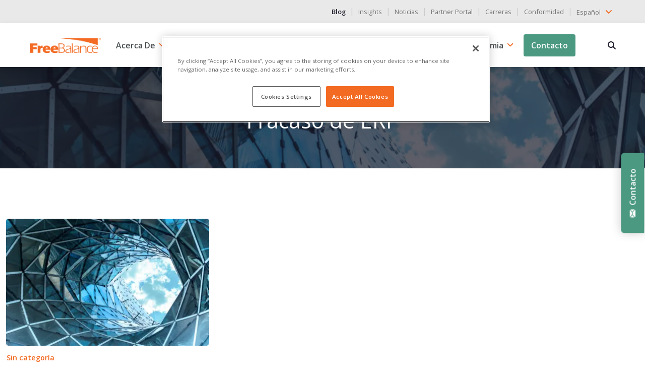

--- FILE ---
content_type: text/html; charset=UTF-8
request_url: https://freebalance.com/es/blog/etiqueta/erp-fail/
body_size: 34466
content:


<!doctype html>
<html lang="es">
  <head>
  <meta charset="utf-8">
  <meta http-equiv="x-ua-compatible" content="ie=edge">
  <meta name="viewport" content="width=device-width, initial-scale=1, shrink-to-fit=no">
  <title>Etiqueta: ERP fail - FreeBalance</title>


<meta name="robots" content="noindex,max-snippet:-1,max-image-preview:standard,max-video-preview:-1" />
<meta property="og:image" content="https://freebalance.com/wp-content/uploads/2021/07/homepage.jpg" />
<meta property="og:image:width" content="1200" />
<meta property="og:image:height" content="630" />
<meta property="og:locale" content="es_ES" />
<meta property="og:type" content="website" />
<meta property="og:title" content="Etiqueta: ERP fallan" />
<meta property="og:url" content="/es/blog/etiqueta/erp-fail/" />
<meta property="og:site_name" content="FreeBalance" />
<meta name="twitter:card" content="summary_large_image" />
<meta name="twitter:site" content="@freebalance" />
<meta name="twitter:creator" content="@freebalance" />
<meta name="twitter:title" content="Etiqueta: ERP fallan" />
<meta name="twitter:image" content="https://freebalance.com/wp-content/uploads/2021/07/homepage.jpg" />
<link rel="shortlink" href="https://freebalance.com/es/?post_tag=422" />
<meta name="google-site-verification" content="DmrkrI6xy3ke913dLJg9TVWyFkcCtmDKviO0kfy4-QI" />


<style id='jetpack-sharing-buttons-style-inline-css' type='text/css'>
.jetpack-sharing-buttons__services-list{display:flex;flex-direction:row;flex-wrap:wrap;gap:0;list-style-type:none;margin:5px;padding:0}.jetpack-sharing-buttons__services-list.has-small-icon-size{font-size:12px}.jetpack-sharing-buttons__services-list.has-normal-icon-size{font-size:16px}.jetpack-sharing-buttons__services-list.has-large-icon-size{font-size:24px}.jetpack-sharing-buttons__services-list.has-huge-icon-size{font-size:36px}@media print{.jetpack-sharing-buttons__services-list{display:none!important}}.editor-styles-wrapper .wp-block-jetpack-sharing-buttons{gap:0;padding-inline-start:0}ul.jetpack-sharing-buttons__services-list.has-background{padding:1.25em 2.375em}
</style>
<style id='akismet-widget-style-inline-css' type='text/css'>

			.a-stats {
				--akismet-color-mid-green: #357b49;
				--akismet-color-white: #fff;
				--akismet-color-light-grey: #f6f7f7;

				max-width: 350px;
				width: auto;
			}

			.a-stats * {
				all: unset;
				box-sizing: border-box;
			}

			.a-stats strong {
				font-weight: 600;
			}

			.a-stats a.a-stats__link,
			.a-stats a.a-stats__link:visited,
			.a-stats a.a-stats__link:active {
				background: var(--akismet-color-mid-green);
				border: none;
				box-shadow: none;
				border-radius: 8px;
				color: var(--akismet-color-white);
				cursor: pointer;
				display: block;
				font-family: -apple-system, BlinkMacSystemFont, 'Segoe UI', 'Roboto', 'Oxygen-Sans', 'Ubuntu', 'Cantarell', 'Helvetica Neue', sans-serif;
				font-weight: 500;
				padding: 12px;
				text-align: center;
				text-decoration: none;
				transition: all 0.2s ease;
			}

			/* Extra specificity to deal with TwentyTwentyOne focus style */
			.widget .a-stats a.a-stats__link:focus {
				background: var(--akismet-color-mid-green);
				color: var(--akismet-color-white);
				text-decoration: none;
			}

			.a-stats a.a-stats__link:hover {
				filter: brightness(110%);
				box-shadow: 0 4px 12px rgba(0, 0, 0, 0.06), 0 0 2px rgba(0, 0, 0, 0.16);
			}

			.a-stats .count {
				color: var(--akismet-color-white);
				display: block;
				font-size: 1.5em;
				line-height: 1.4;
				padding: 0 13px;
				white-space: nowrap;
			}
		
</style>
<link   rel="preload" href="/wp-content/themes/FreeBalance/dist/styles/main_35d1b7644ac7dd61aa74.css" as="style"><link   rel="stylesheet" href="/wp-content/themes/FreeBalance/dist/styles/main_35d1b7644ac7dd61aa74.css"><link rel="alternate" hreflang="en-US" href="https://freebalance.com/en/blog/tag/erp-fail/"/>
<link rel="alternate" hreflang="es-ES" href="https://freebalance.com/es/blog/etiqueta/erp-fail/"/>
<link rel="alternate" hreflang="fr-FR" href="https://freebalance.com/fr/blog/etiquette/erp-fail/"/>
<link rel="alternate" hreflang="pt-BR" href="https://freebalance.com/br/blog/tag/erp-fail/"/>
<link rel="alternate" hreflang="pt-PT" href="https://freebalance.com/pt/blog/etiqueta/erp-fail/"/>
<link rel="alternate" hreflang="nl-NL" href="https://freebalance.com/nl/blog/tag/erp-fail/"/>
<link rel="alternate" hreflang="en" href="https://freebalance.com/en/blog/tag/erp-fail/"/>
<link rel="alternate" hreflang="es" href="https://freebalance.com/es/blog/etiqueta/erp-fail/"/>
<link rel="alternate" hreflang="fr" href="https://freebalance.com/fr/blog/etiquette/erp-fail/"/>
<link rel="alternate" hreflang="pt" href="https://freebalance.com/br/blog/tag/erp-fail/"/>
<link rel="alternate" hreflang="nl" href="https://freebalance.com/nl/blog/tag/erp-fail/"/>
<link rel="apple-touch-icon" sizes="180x180" href="/wp-content/uploads/fbrfg/apple-touch-icon.png">
<link rel="icon" type="image/png" sizes="32x32" href="/wp-content/uploads/fbrfg/favicon-32x32.png">
<link rel="icon" type="image/png" sizes="16x16" href="/wp-content/uploads/fbrfg/favicon-16x16.png">
<link rel="manifest" href="/wp-content/uploads/fbrfg/site.webmanifest">
<link rel="mask-icon" href="/wp-content/uploads/fbrfg/safari-pinned-tab.svg" color="#5bbad5">
<link rel="shortcut icon" href="/wp-content/uploads/fbrfg/favicon.ico">
<meta name="msapplication-TileColor" content="#da532c">
<meta name="msapplication-config" content="/wp-content/uploads/fbrfg/browserconfig.xml">
<meta name="theme-color" content="#ffffff"><script>
      window.ga=function(){ga.q.push(arguments)};ga.q=[];ga.l=+new Date;
    ga('create','UA-125048412-1','auto');
    ga('set','anonymizeIp',true);  ga('set','transport','beacon');ga('send','pageview');
</script>
  <script src="https://www.google-analytics.com/analytics.js" async defer></script>
<link rel="icon" href="/wp-content/uploads/2021/05/favicon-icon-150x150.png" sizes="32x32">
<link rel="icon" href="/wp-content/uploads/2021/05/favicon-icon-300x300.png" sizes="192x192">
<link rel="apple-touch-icon" href="/wp-content/uploads/2021/05/favicon-icon-300x300.png">
<meta name="msapplication-TileImage" content="/wp-content/uploads/2021/05/favicon-icon-300x300.png">
		<style type="text/css" id="wp-custom-css">
			.page-press-releases-data .card-img-top, .page-customer-news-data .card-img-top{
  height: 200px;
  object-fit: cover;
}

#nf-label-field-588, #nf-label-field-592, #nf-label-field-593 {
	text-align: left;
}		</style>
		<script id="wpacu-preload-async-css-fallback">
/*! LoadCSS. [c]2020 Filament Group, Inc. MIT License */
/* This file is meant as a standalone workflow for
- testing support for link[rel=preload]
- enabling async CSS loading in browsers that do not support rel=preload
- applying rel preload css once loaded, whether supported or not.
*/
(function(w){"use strict";var wpacuLoadCSS=function(href,before,media,attributes){var doc=w.document;var ss=doc.createElement('link');var ref;if(before){ref=before}else{var refs=(doc.body||doc.getElementsByTagName('head')[0]).childNodes;ref=refs[refs.length-1]}
var sheets=doc.styleSheets;if(attributes){for(var attributeName in attributes){if(attributes.hasOwnProperty(attributeName)){ss.setAttribute(attributeName,attributes[attributeName])}}}
ss.rel="stylesheet";ss.href=href;ss.media="only x";function ready(cb){if(doc.body){return cb()}
setTimeout(function(){ready(cb)})}
ready(function(){ref.parentNode.insertBefore(ss,(before?ref:ref.nextSibling))});var onwpaculoadcssdefined=function(cb){var resolvedHref=ss.href;var i=sheets.length;while(i--){if(sheets[i].href===resolvedHref){return cb()}}
setTimeout(function(){onwpaculoadcssdefined(cb)})};function wpacuLoadCB(){if(ss.addEventListener){ss.removeEventListener("load",wpacuLoadCB)}
ss.media=media||"all"}
if(ss.addEventListener){ss.addEventListener("load",wpacuLoadCB)}
ss.onwpaculoadcssdefined=onwpaculoadcssdefined;onwpaculoadcssdefined(wpacuLoadCB);return ss};if(typeof exports!=="undefined"){exports.wpacuLoadCSS=wpacuLoadCSS}else{w.wpacuLoadCSS=wpacuLoadCSS}}(typeof global!=="undefined"?global:this))
</script>
  <link rel="preconnect" href="https://fonts.gstatic.com" crossorigin />
  <link rel="preload" as="style" href="https://fonts.googleapis.com/css2?family=Open+Sans:wght@400;500;600&display=swap" />
  <link rel="stylesheet" href="https://fonts.googleapis.com/css2?family=Open+Sans:wght@400;500;600&display=swap" media="print" onload="this.media='all'" />
  <noscript>
    <link rel="stylesheet" href="https://fonts.googleapis.com/css2?family=Open+Sans:wght@400;500;600&display=swap" />
  </noscript>

  
  <script>(function(w,d,s,l,i){w[l]=w[l]||[];w[l].push({'gtm.start':
  new Date().getTime(),event:'gtm.js'});var f=d.getElementsByTagName(s)[0],
  j=d.createElement(s),dl=l!='dataLayer'?'&l='+l:'';j.async=true;j.src=
  'https://www.googletagmanager.com/gtm.js?id='+i+dl;f.parentNode.insertBefore(j,f);
  })(window,document,'script','dataLayer','GTM-W4ZVK74');</script>
  

  <link rel="preload" as="image" href="/wp-content/uploads/2022/04/AdobeStock_121717729-1024x683.jpeg.webp" type="image/webp" media="(max-width: 540px)" imagesrcset="/wp-content/uploads/2022/04/AdobeStock_121717729-1024x683.jpeg.webp 1024w, /wp-content/uploads/2022/04/AdobeStock_121717729-300x200.jpeg.webp 300w, /wp-content/uploads/2022/04/AdobeStock_121717729-150x150.jpeg.webp 150w" imagesizes="(max-width: 540px) 100vw, (min-width: 541px) and (max-width: 1039px) 50vw, (min-width: 1040px) 25vw">

</head>
  <body itemscope itemtype="https://schema.org/WebSite" class="archive tag tag-erp-fail tag-422 translatepress-es_ES sidebar-primary app-data index-data archive-data tag-data tag-422-data tag-erp-fail-data">
    
    <noscript><iframe src="https://www.googletagmanager.com/ns.html?id=GTM-W4ZVK74"
    height="0" width="0" style="display:none;visibility:hidden"></iframe></noscript>
    

        <div class="wrap" role="document">
      <div class="content">
        <main role="main" itemscope itemprop="mainContentOfPage" aria-label="sección principal" class="main">
          
<header class="header default" role="banner" itemscope itemtype="http://schema.org/WPHeader">
    <div class="topbar">
        <div class="container-fluid">
            <div class="row">
            <div class="col-12">
                  <div class="d-block d-md-flex align-items-center justify-content-end">
                      <nav class="d-inline-block" itemscope="itemscope" itemtype="http://schema.org/SiteNavigationElement" role="navigation">
                                                                                      <ul id="menu-top-menu-en" class="nav list-unstyled"><li class="active menu-item menu-blog"><a href="https://freebalance.com/es/blog/" class="text-decoration-none small" itemprop="url">Blog</a>&nbsp;&nbsp;|&nbsp;&nbsp;</li>
<li class="menu-item menu-insights"><a href="https://freebalance.com/es/insights/" class="text-decoration-none small" itemprop="url">Insights</a>&nbsp;&nbsp;|&nbsp;&nbsp;</li>
<li class="menu-item menu-news"><a href="https://freebalance.com/es/noticias/" class="text-decoration-none small" itemprop="url">Noticias</a>&nbsp;&nbsp;|&nbsp;&nbsp;</li>
<li class="menu-item menu-partner-portal"><a target="_blank" rel="noopener" href="https://partners.freebalance.com/" class="text-decoration-none small" itemprop="url">Partner Portal</a>&nbsp;&nbsp;|&nbsp;&nbsp;</li>
<li class="menu-item menu-careers"><a href="https://freebalance.com/es/carreras/" class="text-decoration-none small" itemprop="url">Carreras</a>&nbsp;&nbsp;|&nbsp;&nbsp;</li>
<li class="menu-item menu-compliance"><a href="https://freebalance.com/es/conformidad/" class="text-decoration-none small" itemprop="url">Conformidad</a>&nbsp;&nbsp;|&nbsp;&nbsp;</li>
</ul>
                                                </nav>
                      <div class="ps-0 d-inline-block" style="z-index:1000;">
<div class="dropdown" data-no-translation>
    <button type="button" data-bs-toggle='dropdown' class="p-0 btn dropdown-toggle border-0 text-decoration-none"  id="languageSwitcher1" aria-haspopup="true" aria-expanded="false">
                                                        <span>Español</span>
                                                                                                    		<svg class="mb-1" width="24px" height="24px" viewbox="0 0 24 24" xmlns="http://www.w3.org/2000/svg" fill="none" stroke="333"><g id="SVGRepo_bgCarrier" stroke-width="0"></g><g id="SVGRepo_tracerCarrier" stroke-linecap="round" stroke-linejoin="round"></g><g id="SVGRepo_iconCarrier"><path stroke="#f36b22" stroke-linecap="round" stroke-linejoin="round" stroke-width="2" d="m17 10-5 5-5-5"></path></g></svg>
    </button>
    <div class="dropdown-menu dropdown-menu-end" aria-labelledby="languageSwitcher1">
                    <a class="dropdown-item text-decoration-none" href="https://freebalance.com/en/blog/tag/erp-fail/">
                <span>English</span>
            </a>
                    <a class="dropdown-item text-decoration-none" href="https://freebalance.com/es/blog/etiqueta/erp-fail/">
                <span>Español</span>
            </a>
                    <a class="dropdown-item text-decoration-none" href="https://freebalance.com/fr/blog/etiquette/erp-fail/">
                <span>Français</span>
            </a>
                    <a class="dropdown-item text-decoration-none" href="https://freebalance.com/br/blog/tag/erp-fail/">
                <span>Português (BR)</span>
            </a>
                    <a class="dropdown-item text-decoration-none" href="https://freebalance.com/pt/blog/etiqueta/erp-fail/">
                <span>Português (PT)</span>
            </a>
                    <a class="dropdown-item text-decoration-none" href="https://freebalance.com/nl/blog/tag/erp-fail/">
                <span>Dutch</span>
            </a>
            </div>
</div>
</div>
                  </div>
              </div>
            </div>
        </div>
    </div>

    <nav class="navbar bg-white navbar-expand-lg py-2 shadow" role="navigation" itemscope itemtype="http://schema.org/SiteNavigationElement">
        <div class="container-fluid">
            <a class="navbar-brand" href="https://freebalance.com/es/">
                <img width="200" height="43" class="img-fluid" src="https://freebalance.com/wp-content/themes/FreeBalance/dist/images/logo_dc1d5d6f0819d4616e2c.webp" alt="Logotipo de FreeBalance">
            </a>
            <button class="navbar-toggler hamburger hamburger--squeeze collapsed" type="button" data-bs-toggle="collapse" aria-expanded="false" data-bs-target="#navbarSupportedContent" aria-controls="navbarSupportedContent" aria-label="Alternar la navegación" data-no-translation-aria-label="">
                <span class="hamburger-box">
                    <span class="hamburger-inner"></span>
                </span>
            </button>

            <div class="navbar-collapse collapse justify-content-end" id="navbarSupportedContent">
                                    <ul id="menu-primary-menu-en" class="nav navbar-nav"><li itemscope="itemscope" itemtype="https://www.schema.org/SiteNavigationElement" id="menu-item-305" class="menu-item menu-item-type-custom menu-item-object-custom menu-item-has-children dropdown menu-item-305 nav-item"><a  href="https://freebalance.com/es/acerca-de/" data-href="/about/" data-bs-toggle="dropdown" aria-haspopup="true" aria-expanded="false" class="dropdown-toggle nav-link" id="menu-item-dropdown-305" itemprop="url">Acerca de</a>
<ul class="dropdown-menu" aria-labelledby="menu-item-dropdown-305" role="menu">
	<li itemscope="itemscope" itemtype="https://www.schema.org/SiteNavigationElement" id="menu-item-16165" class="menu-item menu-item-type-post_type menu-item-object-page menu-item-16165 nav-item"><a  href="https://freebalance.com/es/acerca-de/" class="dropdown-item" role="menuitem" itemprop="url">Quiénes somos</a></li>
	<li itemscope="itemscope" itemtype="https://www.schema.org/SiteNavigationElement" id="menu-item-13525" class="menu-item menu-item-type-post_type menu-item-object-page menu-item-13525 nav-item"><a  href="https://freebalance.com/es/proposito/" class="dropdown-item" role="menuitem" itemprop="url">Propósito</a></li>
	<li itemscope="itemscope" itemtype="https://www.schema.org/SiteNavigationElement" id="menu-item-13524" class="menu-item menu-item-type-post_type menu-item-object-page menu-item-13524 nav-item"><a  href="https://freebalance.com/es/liderazgo/" class="dropdown-item" role="menuitem" itemprop="url">Liderazgo</a></li>
	<li itemscope="itemscope" itemtype="https://www.schema.org/SiteNavigationElement" id="menu-item-13523" class="menu-item menu-item-type-post_type menu-item-object-page menu-item-13523 nav-item"><a  href="https://freebalance.com/es/historia/" class="dropdown-item" role="menuitem" itemprop="url">Historia</a></li>
	<li itemscope="itemscope" itemtype="https://www.schema.org/SiteNavigationElement" id="menu-item-18158" class="menu-item menu-item-type-post_type menu-item-object-page menu-item-18158 nav-item"><a  href="https://freebalance.com/es/carreras/" class="dropdown-item" role="menuitem" itemprop="url">Carreras</a></li>
</ul>
</li>
<li itemscope="itemscope" itemtype="https://www.schema.org/SiteNavigationElement" id="menu-item-14540" class="menu-item menu-item-type-post_type menu-item-object-page menu-item-has-children dropdown menu-item-14540 nav-item"><a  href="https://freebalance.com/es/servicios/" data-href="https://freebalance.com/es/servicios/" data-bs-toggle="dropdown" aria-haspopup="true" aria-expanded="false" class="dropdown-toggle nav-link" id="menu-item-dropdown-14540" itemprop="url">Servicios</a>
<ul class="dropdown-menu" aria-labelledby="menu-item-dropdown-14540" role="menu">
	<li itemscope="itemscope" itemtype="https://www.schema.org/SiteNavigationElement" id="menu-item-16190" class="menu-item menu-item-type-post_type menu-item-object-page menu-item-16190 nav-item"><a  href="https://freebalance.com/es/servicios/asesoramiento/" class="dropdown-item" role="menuitem" itemprop="url">Asesoría</a></li>
	<li itemscope="itemscope" itemtype="https://www.schema.org/SiteNavigationElement" id="menu-item-16189" class="menu-item menu-item-type-post_type menu-item-object-page menu-item-16189 nav-item"><a  href="https://freebalance.com/es/servicios/aplicacion/" class="dropdown-item" role="menuitem" itemprop="url">Aplicación</a></li>
	<li itemscope="itemscope" itemtype="https://www.schema.org/SiteNavigationElement" id="menu-item-14451" class="menu-item menu-item-type-post_type menu-item-object-page menu-item-14451 nav-item"><a  href="https://freebalance.com/es/servicios/sostenibilidad/" class="dropdown-item" role="menuitem" itemprop="url">Sostenibilidad</a></li>
</ul>
</li>
<li itemscope="itemscope" itemtype="https://www.schema.org/SiteNavigationElement" id="menu-item-306" class="products mega-menu dropdown menu-item menu-item-type-custom menu-item-object-custom dropdown menu-item-306 nav-item"><a  href="https://freebalance.com/es/productos/" data-href="/en/products/" data-bs-toggle="dropdown" aria-haspopup="true" aria-expanded="false" class="dropdown-toggle nav-link" id="menu-item-dropdown-306" itemprop="url">Productos</a>
<ul class="dropdown-menu" aria-labelledby="menu-item-dropdown-306" role="menu">
	<li itemscope="itemscope" itemtype="https://www.schema.org/SiteNavigationElement" id="menu-item-100031" class="nav-item-products menu-item-100031 nav-item"><div class="row">
  <div class="col-sm-12 col-lg-12">
    <h6 class="mb-2 nav-title fw-bold" data-no-translation="" data-trp-gettext="">Accountability Suite™ (paquete de rendición de cuentas)</h6>
    <ul class="list-unstyled mt-lg-2">
      <li class=""><a  class="dropdown-item" href="https://freebalance.com/es/productos/gestion-de-la-administracion-publica/">
          <div class="media d-flex align-items-center">
            <figure class="m-0">
              <img alt="Gestión del rendimiento de la Administración" width="40" height="40" class="me-3 lozad" data-src="https://freebalance.com/wp-content/themes/FreeBalance/dist/images/products/GPM_d5f9ebbb302da04de9f8.svg" data-no-translation-alt="">
            </figure>
            <span class="mb-0 feature-info-title" data-no-translation="" data-trp-gettext="">Gestión del rendimiento de la Administración</span>
          </div>
        </a>
      </li>
      <li class=""><a  class="dropdown-item" href="https://freebalance.com/es/productos/public-financials-management/">
          <div class="media d-flex align-items-center">
            <figure class="m-0">
              <img alt="Gestión de las finanzas públicas" width="40" height="40" class="me-3 lozad" data-src="https://freebalance.com/wp-content/themes/FreeBalance/dist/images/products/PFM_20ac881cecfb4eea3073.svg" data-no-translation-alt="">
            </figure>
            <span class="mb-0 feature-info-title" data-no-translation="" data-trp-gettext="">Gestión de las finanzas públicas</span>
          </div>
        </a>
      </li>
      <li class="">
        <a  class="dropdown-item" href="https://freebalance.com/es/productos/gestion-del-gasto-publico/">
          <div class="media d-flex align-items-center">
            <figure class="m-0">
              <img alt="Gestión del gasto público" width="40" height="40" class="me-3 lozad" data-src="https://freebalance.com/wp-content/themes/FreeBalance/dist/images/products/PEM_00d1b10ee190ed66dd16.svg" data-no-translation-alt="">
            </figure>
            <span class="mb-0 feature-info-title" data-no-translation="" data-trp-gettext="">Gestión del gasto público</span>
          </div>
        </a>
      </li>
      <li class=""><a  class="dropdown-item" href="https://freebalance.com/es/productos/gestion-de-la-hacienda-publica/">
          <div class="media d-flex align-items-center">
            <figure class="m-0">
              <img alt="Gestión del Tesoro Público" width="40" height="40" class="me-3 lozad" data-src="https://freebalance.com/wp-content/themes/FreeBalance/dist/images/products/GTM_c88299af13b3be8179b6.svg" data-no-translation-alt="">
            </figure>
            <span class="mb-0 feature-info-title" data-no-translation="" data-trp-gettext="">Gestión del Tesoro Público</span>
          </div>
        </a>
      </li>
      <li class=""><a  class="dropdown-item" href="https://freebalance.com/es/productos/gestion-de-ingresos-publicos/">
          <div class="media d-flex align-items-center">
            <figure class="m-0">
              <img alt="Gestión de ingresos públicos" width="40" height="40" class="me-3 lozad" data-src="https://freebalance.com/wp-content/themes/FreeBalance/dist/images/products/GRM_c2ba74774f2538fed9be.svg" data-no-translation-alt="">
            </figure>
            <span class="mb-0 feature-info-title" data-no-translation="" data-trp-gettext="">Gestión de ingresos públicos</span>
          </div>
        </a>
      </li>
      <li class=""><a  class="dropdown-item" href="https://freebalance.com/es/productos/gestion-de-la-funcion-publica/">
          <div class="media d-flex align-items-center">
            <figure class="m-0">
              <img alt="Gestión de la Función Pública" width="40" height="40" class="me-3 lozad" data-src="https://freebalance.com/wp-content/themes/FreeBalance/dist/images/products/CSM_e92761e7ae97ebb7f776.svg" data-no-translation-alt="">
            </figure>
            <span class="mb-0 feature-info-title" data-no-translation="" data-trp-gettext="">Gestión de la Función Pública</span>
          </div>
        </a>
      </li>
    </ul>
  </div>
</div>
</li>
</ul>
</li>
<li itemscope="itemscope" itemtype="https://www.schema.org/SiteNavigationElement" id="menu-item-20005" class="menu-item menu-item-type-post_type menu-item-object-page menu-item-has-children dropdown menu-item-20005 nav-item"><a  href="https://freebalance.com/es/grp-solutions/" data-href="https://freebalance.com/es/grp-solutions/" data-bs-toggle="dropdown" aria-haspopup="true" aria-expanded="false" class="dropdown-toggle nav-link" id="menu-item-dropdown-20005" itemprop="url">Soluciones</a>
<ul class="dropdown-menu" aria-labelledby="menu-item-dropdown-20005" role="menu">
	<li itemscope="itemscope" itemtype="https://www.schema.org/SiteNavigationElement" id="menu-item-27375" class="solutions menu-item menu-item-type-post_type menu-item-object-page menu-item-27375 nav-item"><a  href="https://freebalance.com/es/grp-solutions/" class="dropdown-item" role="menuitem" itemprop="url">Soluciones</a></li>
	<li itemscope="itemscope" itemtype="https://www.schema.org/SiteNavigationElement" id="menu-item-27374" class="menu-item menu-item-type-post_type menu-item-object-page menu-item-27374 nav-item"><a  href="https://freebalance.com/es/grp-solutions/gobierno/" class="dropdown-item" role="menuitem" itemprop="url">Gobierno</a></li>
	<li itemscope="itemscope" itemtype="https://www.schema.org/SiteNavigationElement" id="menu-item-27373" class="menu-item menu-item-type-post_type menu-item-object-page menu-item-27373 nav-item"><a  href="https://freebalance.com/es/grp-solutions/sector-publico/" class="dropdown-item" role="menuitem" itemprop="url">Sector público</a></li>
	<li itemscope="itemscope" itemtype="https://www.schema.org/SiteNavigationElement" id="menu-item-28174" class="menu-item menu-item-type-post_type menu-item-object-page menu-item-28174 nav-item"><a  href="https://freebalance.com/es/grp-solutions/transparencia-portales/" class="dropdown-item" role="menuitem" itemprop="url">Portales de transparencia</a></li>
	<li itemscope="itemscope" itemtype="https://www.schema.org/SiteNavigationElement" id="menu-item-28172" class="menu-item menu-item-type-post_type menu-item-object-page menu-item-28172 nav-item"><a  href="https://freebalance.com/es/grp-solutions/cuadros-de-mando/" class="dropdown-item" role="menuitem" itemprop="url">Cuadros de mando</a></li>
</ul>
</li>
<li itemscope="itemscope" itemtype="https://www.schema.org/SiteNavigationElement" id="menu-item-308" class="menu-item menu-item-type-custom menu-item-object-custom menu-item-has-children dropdown menu-item-308 nav-item"><a  href="https://freebalance.com/es/customers/nuestros-clientes/" data-href="/en/customers/our-customers/" data-bs-toggle="dropdown" aria-haspopup="true" aria-expanded="false" class="dropdown-toggle nav-link" id="menu-item-dropdown-308" itemprop="url">Clientes</a>
<ul class="dropdown-menu" aria-labelledby="menu-item-dropdown-308" role="menu">
	<li itemscope="itemscope" itemtype="https://www.schema.org/SiteNavigationElement" id="menu-item-13522" class="menu-item menu-item-type-post_type menu-item-object-page menu-item-13522 nav-item"><a  href="https://freebalance.com/es/customers/nuestros-clientes/" class="dropdown-item" role="menuitem" itemprop="url">Nuestros clientes</a></li>
	<li itemscope="itemscope" itemtype="https://www.schema.org/SiteNavigationElement" id="menu-item-13534" class="menu-item menu-item-type-post_type menu-item-object-page menu-item-13534 nav-item"><a  href="https://freebalance.com/es/customers/historias-de-exito-de-clientes/" class="dropdown-item" role="menuitem" itemprop="url">Casos de éxito</a></li>
	<li itemscope="itemscope" itemtype="https://www.schema.org/SiteNavigationElement" id="menu-item-24387" class="menu-item menu-item-type-post_type menu-item-object-page menu-item-24387 nav-item"><a  href="https://freebalance.com/es/pefa-resultados/" class="dropdown-item" role="menuitem" itemprop="url">Resultados del PEFA</a></li>
	<li itemscope="itemscope" itemtype="https://www.schema.org/SiteNavigationElement" id="menu-item-13532" class="menu-item menu-item-type-post_type menu-item-object-page menu-item-13532 nav-item"><a  href="https://freebalance.com/es/customers/comite-directivo/" class="dropdown-item" role="menuitem" itemprop="url">Comité de Dirección</a></li>
	<li itemscope="itemscope" itemtype="https://www.schema.org/SiteNavigationElement" id="menu-item-13533" class="menu-item menu-item-type-post_type menu-item-object-page menu-item-13533 nav-item"><a  href="https://freebalance.com/es/portal-del-cliente/" class="dropdown-item" role="menuitem" itemprop="url">Portal del cliente</a></li>
</ul>
</li>
<li itemscope="itemscope" itemtype="https://www.schema.org/SiteNavigationElement" id="menu-item-13521" class="menu-item menu-item-type-post_type menu-item-object-page menu-item-has-children dropdown menu-item-13521 nav-item"><a  href="https://freebalance.com/es/socios/" data-href="https://freebalance.com/es/socios/" data-bs-toggle="dropdown" aria-haspopup="true" aria-expanded="false" class="dropdown-toggle nav-link" id="menu-item-dropdown-13521" itemprop="url">Socios</a>
<ul class="dropdown-menu" aria-labelledby="menu-item-dropdown-13521" role="menu">
	<li itemscope="itemscope" itemtype="https://www.schema.org/SiteNavigationElement" id="menu-item-27456" class="partners menu-item menu-item-type-post_type menu-item-object-page menu-item-27456 nav-item"><a  href="https://freebalance.com/es/socios/" class="dropdown-item" role="menuitem" itemprop="url">Socios</a></li>
	<li itemscope="itemscope" itemtype="https://www.schema.org/SiteNavigationElement" id="menu-item-35351" class="menu-item menu-item-type-custom menu-item-object-custom menu-item-35351 nav-item"><a  target="_blank" href="https://partners.freebalance.com/" class="dropdown-item" role="menuitem" itemprop="url">Partner Portal</a></li>
	<li itemscope="itemscope" itemtype="https://www.schema.org/SiteNavigationElement" id="menu-item-27455" class="menu-item menu-item-type-post_type menu-item-object-page menu-item-27455 nav-item"><a  href="https://freebalance.com/es/socios/programa-de-distribuidores/" class="dropdown-item" role="menuitem" itemprop="url">Programa de distribuidores</a></li>
</ul>
</li>
<li itemscope="itemscope" itemtype="https://www.schema.org/SiteNavigationElement" id="menu-item-14470" class="menu-item menu-item-type-post_type menu-item-object-page menu-item-has-children dropdown menu-item-14470 nav-item"><a  href="https://freebalance.com/es/academia/" data-href="https://freebalance.com/es/academia/" data-bs-toggle="dropdown" aria-haspopup="true" aria-expanded="false" class="dropdown-toggle nav-link" id="menu-item-dropdown-14470" itemprop="url">Academia</a>
<ul class="dropdown-menu" aria-labelledby="menu-item-dropdown-14470" role="menu">
	<li itemscope="itemscope" itemtype="https://www.schema.org/SiteNavigationElement" id="menu-item-28435" class="menu-item menu-item-type-post_type menu-item-object-page menu-item-28435 nav-item"><a  href="https://freebalance.com/es/academia/cursos/" class="dropdown-item" role="menuitem" itemprop="url">Cursos</a></li>
</ul>
</li>
<li itemscope="itemscope" itemtype="https://www.schema.org/SiteNavigationElement" id="menu-item-27551" class="contact-btn menu-item menu-item-type-post_type menu-item-object-page menu-item-27551 nav-item"><a  href="https://freebalance.com/es/pongase-en-contacto-con/" class="nav-link" itemprop="url">Contacto</a></li>
</ul>
                            </div>
            <div class="d-none d-lg-flex mr-5 mr-lg-0 pr-4 pr-lg-0">
                <ul itemscope="itemscope" itemtype="http://schema.org/SiteNavigationElement" class="nav navbar-nav ms-1 ms-lg-4 align-self-center">
                    <li class="header-search nav-item">
                        <div class="search-container">
                            <a title="Buscar en" aria-label="Buscar en" class="search-btn not_click" href="javascript:void(0);"><span class="visually-hidden" data-no-translation="" data-trp-gettext="">Buscar</span></a>
                            <div class="search-box not-click">
                                <form role="search" method="get" class="search-form m-0" action="https://freebalance.com/es/" data-trp-original-action="https://freebalance.com/es/">
                                    <input value="" name="s" type="text" class="not-click form-control w-100" placeholder="Buscar..." data-no-translation-placeholder="">
                                    <button class="search-button" type="submit"><i class="fa fa-search not-click"></i></button>
                                <input type="hidden" name="trp-form-language" value="es"/></form>
                            </div>
                        </div>
                    </li>
                </ul>
            </div>
        </div>
    </nav>
</header>
            <section class="header-inner bg-overlay-black-70 header-inner-menu">
  <picture>
      <source srcset="/wp-content/uploads/2022/04/AdobeStock_121717729-1024x683.jpeg.webp" media="(min-width: 1040px)">
      <source srcset="/wp-content/uploads/2022/04/AdobeStock_121717729-300x200.jpeg.webp" media="(min-width: 541px)">
      <source srcset="/wp-content/uploads/2022/04/AdobeStock_121717729-150x150.jpeg.webp" media="(max-width: 540px)">
      <img width="100%" alt="Fracaso de ERP" class="carousel-img d-block" src="[data-uri]">
  </picture>
  <div class="header-content w-100">
    <div class="container">
      <div class="row d-flex justify-content-center">
        <div class="col-md-10 position-relative">
          <div class="header-inner-title text-center">
            <h1 itemprop="name" class="text-white">Fracaso de ERP</h1>
            <p class="text-white mb-0"></p>
          </div>
        </div>
      </div>
    </div>
  </div>
</section>
<style>
.header-content { position: relative; bottom: 0; }
.header-inner img { position: absolute; top: 0; left: 0; width: 100%; object-position: center; z-index: -1; object-fit: cover; object-position: center; height: 100%; overflow: hidden; }
</style>


  
  <section class="space-pb">
    <div class="container">
      <div id="content" class="row space-pt pb-5">
                 <div class="post-article col-lg-4 col-md-6 mb-4">
          <article itemscope itemtype="http://schema.org/Article" class="post-3692 post type-post status-publish format-standard has-post-thumbnail hentry category-uncategorized tag-erp tag-erp-fail tag-erp-failure tag-grp tag-rfp tag-tco tag-total-cost-of-ownership">
  <div class="blog-post">

          <a href="https://freebalance.com/es/blog/uncategorized/to-erp-or-not-erp-that-is-the-public-sector-question/" style="height: 200px" class="overflow-hidden blog-post-image rounded">
        <figure class="m-0 hover-lift-light">
                    <img width="400" height="250" class="img-fluid w-100 lozad rounded" 
               src="/wp-content/uploads/2022/04/AdobeStock_121717729-400x250.jpeg" alt="¿ERP o no ERP? Esa es la cuestión en el sector público" />
        </figure>
      </a>

        <div class="blog-post-content">
      <div class="blog-post-info">
        <div class="blog-post-author mt-2">
          <a class="btn p-1 px-0 pb-0 text-primary" href="/es/blog/categoria/sin-categoria/">Sin categoría</a>        </div>
        <div class="blog-post-date pb-3">
           <time class="updated" datetime="2013-02-04T18:36:02+00:00">4 de febrero de 2013</time>
        </div>
      </div>
      <div class="blog-post-details">
        <h3 class="blog-post-title fw-bold h4">
          <a class="text-decoration-none" href="https://freebalance.com/es/blog/uncategorized/to-erp-or-not-erp-that-is-the-public-sector-question/">¿ERP o no ERP? Esa es la cuestión en el sector público</a>
        </h3>
      </div>
    </div>
  </div>
</article>        </div>
              </div>
      <div class="row">
        <div class="col-sm-12">
          
        </div>
      </div>
    </div>
  </section>

<style>footer {background-color: #ededed;} </style>

        </main>
      </div>
    </div>
        

<footer role="contentinfo" itemscope itemtype="http://schema.org/WPFooter" class="pt-6 footer" style="background-color:">
  <div class="container mb-4 py-4 pb-lg-5">
    <div class="row gy-4">
      <div class="col-lg-3 col-md-6 col-sm-4">
        <div class="mb-4 pb-sm-3"><a  class="d-inline-block" href="/es/"><img width="200" height="43" class="img-fluid lozad" src="https://freebalance.com/wp-content/themes/FreeBalance/dist/images/logo_dc1d5d6f0819d4616e2c.webp" alt="Logotipo de FreeBalance a pie de página"></a></div>
      </div>
      
      <div class="col-lg-4 col-md-3 col-sm-4">
        <div class="row">
          <div class="col">
            <nav aria-label="Primer menú">
              <ul class="list-unstyled fs-sm lh-lg">
                <li><a  class="text-dark text-decoration-none" href="https://freebalance.com/es/acerca-de/" data-no-translation="" data-trp-gettext="">Acerca de</a></li>
                <li><a  class="text-dark text-decoration-none" href="https://freebalance.com/es/servicios/" data-no-translation="" data-trp-gettext="">Servicios</a></li>
                <li><a  class="text-dark text-decoration-none" href="/es/solutions/" data-no-translation="" data-trp-gettext="">Soluciones</a></li>
                <li><a  class="text-dark text-decoration-none" href="https://freebalance.com/es/carreras/" data-no-translation="" data-trp-gettext="">Carreras</a></li>
              </ul>
            </nav>
          </div>
          <div class="col">
            <nav aria-label="Segundo menú">
              <ul class="list-unstyled fs-sm lh-lg">
                <li><a  class="text-dark text-decoration-none" href="https://freebalance.com/es/productos/" data-no-translation="" data-trp-gettext="">Productos</a></li>
                <li><a  class="text-dark text-decoration-none" href="https://freebalance.com/es/customers/" data-no-translation="" data-trp-gettext="">Clientes</a></li>
                <li><a  class="text-dark text-decoration-none" href="https://freebalance.com/es/socios/" data-no-translation="" data-trp-gettext="">Socios</a></li>
                <li><a  class="text-dark text-decoration-none" href="https://freebalance.com/es/academia/" data-no-translation="" data-trp-gettext="">Academia</a></li>
              </ul>
            </nav>
          </div>
          <div class="col-12">
            <div class="d-inline-block btn" style="z-index:1000;border: 1px solid #ccc; padding: 8px 12px 8px 20px;">
<div class="dropdown" data-no-translation>
    <button type="button" data-bs-toggle='dropdown' class="p-0 btn dropdown-toggle border-0 text-decoration-none"  id="languageSwitcher2" aria-haspopup="true" aria-expanded="false">
                                                        <span>Español</span>
                                                                                                    		<svg class="mb-1" width="24px" height="24px" viewbox="0 0 24 24" xmlns="http://www.w3.org/2000/svg" fill="none" stroke="333"><g id="SVGRepo_bgCarrier" stroke-width="0"></g><g id="SVGRepo_tracerCarrier" stroke-linecap="round" stroke-linejoin="round"></g><g id="SVGRepo_iconCarrier"><path stroke="#f36b22" stroke-linecap="round" stroke-linejoin="round" stroke-width="2" d="m17 10-5 5-5-5"></path></g></svg>
    </button>
    <div class="dropdown-menu dropdown-menu-end" aria-labelledby="languageSwitcher2">
                    <a class="dropdown-item text-decoration-none" href="https://freebalance.com/en/blog/tag/erp-fail/">
                <span>English</span>
            </a>
                    <a class="dropdown-item text-decoration-none" href="https://freebalance.com/es/blog/etiqueta/erp-fail/">
                <span>Español</span>
            </a>
                    <a class="dropdown-item text-decoration-none" href="https://freebalance.com/fr/blog/etiquette/erp-fail/">
                <span>Français</span>
            </a>
                    <a class="dropdown-item text-decoration-none" href="https://freebalance.com/br/blog/tag/erp-fail/">
                <span>Português (BR)</span>
            </a>
                    <a class="dropdown-item text-decoration-none" href="https://freebalance.com/pt/blog/etiqueta/erp-fail/">
                <span>Português (PT)</span>
            </a>
                    <a class="dropdown-item text-decoration-none" href="https://freebalance.com/nl/blog/tag/erp-fail/">
                <span>Dutch</span>
            </a>
            </div>
</div>
</div>
          </div>
        </div>
      </div>
      
      
      <div class="col-lg-5">
        <h3 data-no-translation="" data-trp-gettext="">Suscríbase a nuestro boletín</h3>
        <section class="widget ninja_forms_widget-2 widget_ninja_forms_widget"><noscript class="ninja-forms-noscript-message">
    Aviso: Se requiere JavaScript para este contenido.</noscript><style>

        /* PLUGIN WIDE STYLES */
    
        .nf-form-content .nf-field-label label {
                                    font-weight: 500;                    }
    </style><style>

        /* FIELDS STYLES */
    
        .nf-form-content .nf-field-container #nf-field-532-wrap .nf-field-element .ninja-forms-field {
                                    font-size:16px;
                                            padding:12px 20px;
                    }
        .nf-form-content .nf-field-container #nf-field-532-wrap .nf-field-element .ninja-forms-field:hover {
                                    width:100&;
                            }
    </style><div id="nf-form-63-cont" class="nf-form-cont" aria-live="polite" aria-labelledby="nf-form-title-63" aria-describedby="nf-form-errors-63" role="form">

    <div class="nf-loading-spinner"></div>

</div>
        
        <script>var formDisplay=1;var nfForms=nfForms||[];var form=[];form.id='63';form.settings={"objectType":"Form Setting","editActive":true,"title":"Newsletter - Footer","created_at":"2020-10-07 19:24:49","default_label_pos":"hidden","show_title":"0","clear_complete":"1","hide_complete":"0","logged_in":"0","key":"","conditions":[],"wrapper_class":"","element_class":"","add_submit":"1","not_logged_in_msg":"","sub_limit_number":"","sub_limit_msg":"","calculations":[],"formContentData":[{"formContentData":[{"order":1,"cells":[{"order":0,"fields":["firstname_1674572539458"],"width":50},{"order":1,"fields":["lastname_1674572554488"],"width":50}]},{"order":2,"cells":[{"order":0,"fields":["enter_your_email"],"width":"100"}]},{"order":3,"cells":[{"order":0,"fields":["google_cid_1692368402359"],"width":"100"}]},{"order":4,"cells":[{"order":0,"fields":["subscribe_1621346293838"],"width":"100"}]},{"order":5,"cells":[{"order":0,"fields":["yes_i_agree_to_receive_electronic_communications_from_freebalance_about_products_services_events_and_other_updates_i_understand_that_i_can_unsubscribe_at_any_time_1759964633564"],"width":"100"}]}],"order":0,"type":"part","clean":true,"title":"Part Title","key":"rmycvqop","editActive":true,"drawerDisabled":false}],"container_styles_background-color":"","container_styles_border":"","container_styles_border-style":"","container_styles_border-color":"","container_styles_color":"","container_styles_height":"","container_styles_width":"","container_styles_font-size":"","container_styles_margin":"","container_styles_padding":"","container_styles_display":"","container_styles_float":"","container_styles_show_advanced_css":"0","container_styles_advanced":"","title_styles_background-color":"","title_styles_border":"","title_styles_border-style":"","title_styles_border-color":"","title_styles_color":"","title_styles_height":"","title_styles_width":"","title_styles_font-size":"","title_styles_margin":"","title_styles_padding":"","title_styles_display":"","title_styles_float":"","title_styles_show_advanced_css":"0","title_styles_advanced":"","row_styles_background-color":"","row_styles_border":"","row_styles_border-style":"","row_styles_border-color":"","row_styles_color":"","row_styles_height":"","row_styles_width":"","row_styles_font-size":"","row_styles_margin":"","row_styles_padding":"","row_styles_display":"","row_styles_show_advanced_css":"0","row_styles_advanced":"","row-odd_styles_background-color":"","row-odd_styles_border":"","row-odd_styles_border-style":"","row-odd_styles_border-color":"","row-odd_styles_color":"","row-odd_styles_height":"","row-odd_styles_width":"","row-odd_styles_font-size":"","row-odd_styles_margin":"","row-odd_styles_padding":"","row-odd_styles_display":"","row-odd_styles_show_advanced_css":"0","row-odd_styles_advanced":"","success-msg_styles_background-color":"","success-msg_styles_border":"","success-msg_styles_border-style":"","success-msg_styles_border-color":"","success-msg_styles_color":"","success-msg_styles_height":"","success-msg_styles_width":"","success-msg_styles_font-size":"","success-msg_styles_margin":"","success-msg_styles_padding":"","success-msg_styles_display":"","success-msg_styles_show_advanced_css":"0","success-msg_styles_advanced":"","error_msg_styles_background-color":"","error_msg_styles_border":"","error_msg_styles_border-style":"","error_msg_styles_border-color":"","error_msg_styles_color":"","error_msg_styles_height":"","error_msg_styles_width":"","error_msg_styles_font-size":"","error_msg_styles_margin":"","error_msg_styles_padding":"","error_msg_styles_display":"","error_msg_styles_show_advanced_css":"0","error_msg_styles_advanced":"","changeEmailErrorMsg":"Introduce una direcci\u00f3n de correo electr\u00f3nico v\u00e1lida.","changeDateErrorMsg":"\u00a1Introduce una fecha v\u00e1lida!","confirmFieldErrorMsg":"Estos campos deben coincidir.","fieldNumberNumMinError":"Error de n\u00famero m\u00ednimo","fieldNumberNumMaxError":"Error de n\u00famero m\u00e1ximo","fieldNumberIncrementBy":"Increm\u00e9ntalo por ","formErrorsCorrectErrors":" ","validateRequiredField":"Esto es un campo obligatorio.","honeypotHoneypotError":"Error de Honeypot","fieldsMarkedRequired":" ","currency":"","unique_field_error":"A form with this value has already been submitted.","drawerDisabled":false,"repeatable_fieldsets":"","unique_field":"enter_your_email","mp_breadcrumb":"1","mp_progress_bar":"1","mp_display_titles":"0","breadcrumb_container_styles_show_advanced_css":"0","breadcrumb_buttons_styles_show_advanced_css":"0","breadcrumb_button_hover_styles_show_advanced_css":"0","breadcrumb_active_button_styles_show_advanced_css":"0","progress_bar_container_styles_show_advanced_css":"0","progress_bar_fill_styles_show_advanced_css":"0","part_titles_styles_show_advanced_css":"0","navigation_container_styles_show_advanced_css":"0","previous_button_styles_show_advanced_css":"0","next_button_styles_show_advanced_css":"0","navigation_hover_styles_show_advanced_css":"0","allow_public_link":0,"embed_form":"","ninjaForms":"Ninja Forms","fieldTextareaRTEInsertLink":"Insertar enlace","fieldTextareaRTEInsertMedia":"Insertar medios","fieldTextareaRTESelectAFile":"Seleccione un archivo","formHoneypot":"Si eres un ser humano y est\u00e1s viendo este campo, por favor d\u00e9jalo vac\u00edo.","fileUploadOldCodeFileUploadInProgress":"Subida de archivo en curso.","fileUploadOldCodeFileUpload":"SUBIDA DE ARCHIVO","currencySymbol":"&#36;","thousands_sep":".","decimal_point":",","siteLocale":"es_ES","dateFormat":"m\/d\/Y","startOfWeek":"1","of":"de","previousMonth":"Mes anterior","nextMonth":"Pr\u00f3ximo mes","months":["Enero","Febrero","Marzo","Abril","Mayo","Junio","Julio","Agosto","Septiembre","Octubre","Noviembre","Diciembre"],"monthsShort":["Ene","Febrero","Mar","Abr","Mayo","Jun","Julio","Ago","Sep","Octubre","Nov","Dic"],"weekdays":["Domingo","Lunes","Martes","Mi\u00e9rcoles","Jueves","Viernes","S\u00e1bado"],"weekdaysShort":["Dom","Lun","Mar","Mi\u00e9","Jue","Vie","S\u00e1b"],"weekdaysMin":["Do","Lu","Ma","Mi","Ju","Vi","S\u00e1"],"recaptchaConsentMissing":"reCapctha validaci\u00f3n no se pudo cargar.","recaptchaMissingCookie":"La validaci\u00f3n reCaptcha v3 no pudo cargar la cookie necesaria para enviar el formulario.","recaptchaConsentEvent":"Aceptar cookies reCaptcha antes de enviar el formulario.","currency_symbol":"","beforeForm":"","beforeFields":"","afterFields":"","afterForm":""};form.fields=[{"objectType":"Field","objectDomain":"fields","editActive":false,"order":1,"idAttribute":"id","label":"First Name","type":"firstname","key":"firstname_1674572539458","label_pos":"above","required":1,"default":"","placeholder":"First Name","container_class":"","element_class":"form-control","admin_label":"","help_text":"","custom_name_attribute":"fname","personally_identifiable":1,"wrap_styles_border":"","wrap_styles_width":"","wrap_styles_margin":"","wrap_styles_padding":"","wrap_styles_float":"","wrap_styles_show_advanced_css":0,"label_styles_border":"","label_styles_width":"","label_styles_font-size":"","label_styles_margin":"","label_styles_padding":"","label_styles_float":"","label_styles_show_advanced_css":0,"element_styles_border":"","element_styles_width":"","element_styles_font-size":"","element_styles_margin":"","element_styles_padding":"","element_styles_float":"","element_styles_show_advanced_css":0,"cellcid":"c8792","value":"","drawerDisabled":false,"id":533,"beforeField":"","afterField":"","parentType":"firstname","element_templates":["firstname","input"],"old_classname":"","wrap_template":"wrap"},{"objectType":"Field","objectDomain":"fields","editActive":false,"order":2,"idAttribute":"id","label":"Last Name","type":"lastname","cellcid":"c8795","key":"lastname_1674572554488","label_pos":"above","required":1,"default":"","placeholder":"Last Name","container_class":"","element_class":"form-control","admin_label":"","help_text":"","custom_name_attribute":"lname","personally_identifiable":1,"wrap_styles_border":"","wrap_styles_width":"","wrap_styles_margin":"","wrap_styles_padding":"","wrap_styles_float":"","wrap_styles_show_advanced_css":0,"label_styles_border":"","label_styles_width":"","label_styles_font-size":"","label_styles_margin":"","label_styles_padding":"","label_styles_float":"","label_styles_show_advanced_css":0,"element_styles_border":"","element_styles_width":"","element_styles_font-size":"","element_styles_margin":"","element_styles_padding":"","element_styles_float":"","element_styles_show_advanced_css":0,"value":"","drawerDisabled":false,"id":534,"beforeField":"","afterField":"","parentType":"lastname","element_templates":["lastname","input"],"old_classname":"","wrap_template":"wrap"},{"objectType":"Field","objectDomain":"fields","editActive":false,"order":3,"idAttribute":"id","label_pos":"above","required":1,"placeholder":"Enter your email","default":"","wrapper_class":"","element_class":"form-control","container_class":"","admin_label":"","help_text":"","desc_text":"","wrap_styles_background-color":"","wrap_styles_border":"","wrap_styles_border-style":"","wrap_styles_border-color":"","wrap_styles_color":"","wrap_styles_height":"","wrap_styles_width":"","wrap_styles_font-size":"","wrap_styles_margin":"","wrap_styles_padding":"","wrap_styles_display":"","wrap_styles_float":"","wrap_styles_show_advanced_css":0,"wrap_styles_advanced":"","label_styles_background-color":"","label_styles_border":"","label_styles_border-style":"","label_styles_border-color":"","label_styles_color":"","label_styles_height":"","label_styles_width":"","label_styles_font-size":"","label_styles_margin":"","label_styles_padding":"","label_styles_display":"","label_styles_float":"","label_styles_show_advanced_css":0,"label_styles_advanced":"","element_styles_background-color":"","element_styles_border":"","element_styles_border-style":"","element_styles_border-color":"","element_styles_color":"","element_styles_height":"","element_styles_width":"","element_styles_font-size":"","element_styles_margin":"","element_styles_padding":"","element_styles_display":"","element_styles_float":"","element_styles_show_advanced_css":0,"element_styles_advanced":"","cellcid":"c8798","label":"Enter your email","key":"enter_your_email","type":"email","created_at":"2020-10-07 19:24:49","custom_name_attribute":"email","personally_identifiable":1,"value":"","field_label":"Enter your email","field_key":"enter_your_email","drawerDisabled":false,"manual_key":1,"cellOrder":1,"id":531,"beforeField":"","afterField":"","parentType":"email","element_templates":["email","input"],"old_classname":"","wrap_template":"wrap"},{"objectType":"Field","objectDomain":"fields","editActive":false,"order":4,"idAttribute":"id","label":"Google CID","type":"hidden","key":"google_cid_1692368402359","default":"","admin_label":"","wrap_styles_border":"","wrap_styles_width":"","wrap_styles_margin":"","wrap_styles_padding":"","wrap_styles_float":"","wrap_styles_show_advanced_css":0,"label_styles_border":"","label_styles_width":"","label_styles_font-size":"","label_styles_margin":"","label_styles_padding":"","label_styles_float":"","label_styles_show_advanced_css":0,"element_styles_border":"","element_styles_width":"","element_styles_font-size":"","element_styles_margin":"","element_styles_padding":"","element_styles_float":"","element_styles_show_advanced_css":0,"cellcid":"c8801","drawerDisabled":false,"id":587,"beforeField":"","afterField":"","value":"","label_pos":"hidden","parentType":"hidden","element_templates":["hidden","input"],"old_classname":"","wrap_template":"wrap-no-label"},{"objectType":"Field","objectDomain":"fields","editActive":false,"order":5,"idAttribute":"id","processing_label":"Processing","container_class":"","element_class":"btn btn-primary","wrap_styles_background-color":"","wrap_styles_border":"","wrap_styles_border-style":"","wrap_styles_border-color":"","wrap_styles_color":"","wrap_styles_height":"","wrap_styles_width":"","wrap_styles_font-size":"","wrap_styles_margin":"","wrap_styles_padding":"","wrap_styles_display":"","wrap_styles_float":"","wrap_styles_show_advanced_css":0,"wrap_styles_advanced":"","label_styles_background-color":"","label_styles_border":"","label_styles_border-style":"","label_styles_border-color":"","label_styles_color":"","label_styles_height":"","label_styles_width":"","label_styles_font-size":"","label_styles_margin":"","label_styles_padding":"","label_styles_display":"","label_styles_float":"","label_styles_show_advanced_css":0,"label_styles_advanced":"","element_styles_background-color":"","element_styles_border":"","element_styles_border-style":"","element_styles_border-color":"","element_styles_color":"","element_styles_height":"","element_styles_width":"","element_styles_font-size":"16px","element_styles_margin":"","element_styles_padding":"12px 20px","element_styles_display":"","element_styles_float":"","element_styles_show_advanced_css":0,"element_styles_advanced":"","submit_element_hover_styles_background-color":"","submit_element_hover_styles_border":"","submit_element_hover_styles_border-style":"","submit_element_hover_styles_border-color":"","submit_element_hover_styles_color":"","submit_element_hover_styles_height":"","submit_element_hover_styles_width":"100&","submit_element_hover_styles_font-size":"","submit_element_hover_styles_margin":"","submit_element_hover_styles_padding":"","submit_element_hover_styles_display":"","submit_element_hover_styles_float":"","submit_element_hover_styles_show_advanced_css":1,"submit_element_hover_styles_advanced":"","cellcid":"c8804","label":"Subscribe","key":"subscribe_1621346293838","type":"submit","created_at":"2020-10-07 19:24:49","drawerDisabled":false,"field_label":"Subscribe","field_key":"subscribe_1621346293838","cellOrder":2,"id":532,"beforeField":"","afterField":"","value":"","label_pos":"hidden","parentType":"textbox","element_templates":["submit","button","input"],"old_classname":"","wrap_template":"wrap-no-label"},{"objectType":"Field","objectDomain":"fields","editActive":false,"order":6,"idAttribute":"id","label":"Yes, I agree to receive electronic communications from FreeBalance about products, services, events, and other updates. I understand that I can unsubscribe at any time.","type":"checkbox","key":"yes_i_agree_to_receive_electronic_communications_from_freebalance_about_products_services_events_and_other_updates_i_understand_that_i_can_unsubscribe_at_any_time_1759964633564","label_pos":"right","required":false,"container_class":"","element_class":"","manual_key":false,"admin_label":"","help_text":"","default_value":"unchecked","checked_value":"true","unchecked_value":"false","checked_calc_value":"","unchecked_calc_value":"","wrap_styles_border":"","wrap_styles_width":"","wrap_styles_margin":"","wrap_styles_padding":"","wrap_styles_float":"","wrap_styles_show_advanced_css":0,"label_styles_border":"","label_styles_width":"","label_styles_font-size":"","label_styles_margin":"","label_styles_padding":"","label_styles_float":"","label_styles_show_advanced_css":0,"element_styles_border":"","element_styles_width":"","element_styles_font-size":"","element_styles_margin":"","element_styles_padding":"","element_styles_float":"","element_styles_show_advanced_css":0,"cellcid":"c8807","drawerDisabled":false,"id":618,"beforeField":"","afterField":"","value":"","parentType":"checkbox","element_templates":["checkbox","input"],"old_classname":"","wrap_template":"wrap"}];nfForms.push(form);</script>
        <script id="tmpl-nf-mp-form-content" type="text/template">
	<div class="nf-mp-header"></div>
	<div class="nf-mp-body"></div>
	<div class="nf-mp-footer"></div>
</script>


<script id="tmpl-nf-mp-header" type="text/template">
	{{{ data.renderProgressBar() }}}
	{{{ data.renderBreadcrumbs() }}}
	{{{ data.renderPartTitle() }}}
</script>
<script id="tmpl-nf-mp-part-title" type="text/template">
	<h3>
		{{{ data.title }}}
	</h3>
</script>

<script id="tmpl-nf-mp-footer" type="text/template">
	{{{ data.renderNextPrevious() }}}
</script>

<script id="tmpl-nf-mp-next-previous" type="text/template">
	<ul class="nf-next-previous">
		<# if ( data.showPrevious ) { #>
		<li class="nf-previous-item">
			<input type="button" class="nf-previous" value="{{{ data.prevLabel }}}" />
		</li>
		<# } #>

		<# if ( data.showNext ) { #>
		<li class="nf-next-item">
			<input type="button" class="nf-next" value="{{{ data.nextLabel }}}" />
		</li>
		<# } #>
	</ul>
</script>

<script id="tmpl-nf-mp-breadcrumbs" type="text/template">
	<ul class="nf-breadcrumbs">
		<# _.each( data.parts, function( part, index ) { #>
		<li class="{{{ ( data.currentIndex == index ) ? 'active' : '' }}} {{{ ( part.errors ) ? 'errors' : '' }}}">
			<a href="#" class="nf-breadcrumb" data-index="{{{ index }}}">{{{ ( part.errors ) ? '' : '' }}} {{{ part.title }}}</a>
		</li>
		<# } ); #>
	</ul>
</script>

<script id="tmpl-nf-mp-progress-bar" type="text/template">
    <div class="nf-progress-container">
        <div class="nf-progress" style="width: {{{ data.percent }}}%;"></div>
    </div>
</script>        <script id="nf-tmpl-cell" type="text/template">
            <nf-fields></nf-fields>
        </script>

        <script id="nf-tmpl-row" type="text/template">
            <nf-cells></nf-cells>
        </script>

        </section><style>
          .form-control.ninja-forms-field {
            background: #ffffff;
          }
        </style>
      </div>
    </div>
  </div>

  <div class="py-4 border-top">
    <div class="container d-flex flex-column flex-lg-row align-items-center justify-content-between py-2">
      
      <p class="order-lg-1 order-2 fs-sm mb-2 mb-lg-0"><span class="opacity-60">2022 FreeBalance Todos los derechos reservados  </span></p>
      <div class="d-flex flex-lg-row flex-column align-items-center order-lg-2 order-1 ms-lg-4 mb-lg-0 mb-4">
        
        <div class="d-flex flex-wrap fs-sm mb-lg-0 mb-4 pe-lg-4 footer-link"><a  class="text-decoration-none text-dark px-2 mx-1" href="/es/blog/" data-no-translation="" data-trp-gettext="">Blog</a><a  class="text-decoration-none text-dark px-2 mx-1" href="https://freebalance.com/es/politica-de-privacidad/" data-no-translation="" data-trp-gettext="">Política de privacidad</a><a  class="text-decoration-none text-dark px-2 mx-1" href="https://freebalance.com/es/legal/" data-no-translation="" data-trp-gettext="">Legal</a><a  class="text-decoration-none text-dark px-2 mx-1" href="https://freebalance.com/es/pongase-en-contacto-con/" data-no-translation="" data-trp-gettext="">Contacto</a></div>
        <div class="d-flex align-items-center">
          
          <ul class="social-icons social-icon icon-circle list-unstyled list-inline">
            <li class="me-2 ps-0 pe-0"> <a  rel="noopener" target="_blank" class="text-decoration-none" href="https://twitter.com/freebalance"><img class="img-fluid lozad" title="Twitter" alt="Twitter" data-src="https://freebalance.com/wp-content/themes/FreeBalance/dist/images/twitter_7a2f0452821beb8ce8ca.svg" width="40" height="40" ></a></li>
            <li class="me-2 ps-0 pe-0"> <a  rel="noopener" target="_blank" class="text-decoration-none" href="https://www.linkedin.com/company/freebalance/"><img class="img-fluid lozad" title="Linkedin" alt="Linkedin" data-src="https://freebalance.com/wp-content/themes/FreeBalance/dist/images/linkedin_68ca9c2c6dd6d9171a2f.svg" width="40" height="40" ></a></li>
          </ul>
        </div>
      </div>
    </div>
  </div>
</footer>





<div style="display: none;" id="back-to-top" class="back-to-top"><span class="back-to-top-icon"></span></div>



  <script type="application/ld+json">

{ "@context": "http://schema.org",
"@type": "BlogPosting",
"headline": "To ERP or not ERP? That is the Public Sector Question",
"image": "https://freebalance.com/wp-content/uploads/2022/04/AdobeStock_121717729-scaled-e1649432561325.jpeg",
"editor": "Freebalance",
"genre": "Uncategorized",
"wordcount": "841",
"publisher":
{
"@type": "Organization",
"name": "Freebalance",
"logo": "https://freebalance.com/wp-content/themes/FreeBalance/dist/images/freebalance-logo_0dc19359.png"
},
"url": "/es/blog/uncategorized/to-erp-or-not-erp-that-is-the-public-sector-question/",
"datePublished": "2013-02-04T13:36:02+00:00",
"dateCreated": "2013-02-04T13:36:02+00:00",
"dateModified": "2022-11-29T14:21:29+00:00",
"description": "(Uncategorized), Updated febrero 4, 2013. Doug Hadden, VP Products Do government organizations reduce risk by acquiring Tier 1 ERP solutions rather than alternatives? Many consultants and purchasing decision-makers seem to think that there is less risk when buying from the “Big 2” ERP vendors rather than, for example, a Government Resource Planning (GRP) specialist like FreeBalance. Yet, a 2012 study &hellip; &lt;a href=&quot;https://freebalance.com/es/blog/uncategorized/to-erp-or-not-erp-that-is-the-public-sector-question/&quot;&gt;Continúa en&lt;/a&gt;",
"articleBody": "Doug Hadden, VP Products 

Do government organizations reduce risk by acquiring Tier 1 ERP solutions rather than alternatives?  Many consultants and purchasing decision-makers seem to think that there is less risk when buying from the “Big 2” ERP vendors rather than, for example, a Government Resource Planning (GRP) specialist like FreeBalance.  Yet,  a  2012 study by Advanced Computer Software  in the UK found low satisfaction with ERP in government Over half of the respondents were using Tier 1 ERP software.  The survey showed that Tier 1 ERP satisfaction is far lower than with alternative solutions.  Users of non-Tier 1 ERP solutions were 4 times more likely to rate their solution as exceeding expectations on any of 5 dimensions and half as likely to rate their solution as worse than expected.

 	63%: ERP system did not meet expectations in at least 1 area
 	60%: Would choose a different company to implement the ERP if had to do it over again
 	50%: Tier 1 ERP implementation costs higher than expected
 	45%: Tier 1ERP implementation took longer than expected
 	43%: Would choose a different software than the ERP implemented if had to do it over again
 	40%: Tier 1 ERP ability to meet government requirements without customization lower than expected
 	39%: Tier 1 ERP system ease of use worse than expected
 	25%:Tier 1 ERP ability to meet government needs after customization lower than expected
 	20%: ERP system had negative impact on organization
 	20%: Would go through a similar ERP implementation again

 Where is the Risk?
There are numerous areas of risk identified in The Advanced Computer Software study and elsewhere:

 	Over budget
 	Late
 	Not achieve expected results
 	Difficulty to use
 	High maintenance costs (TCO)
 	Difficult to adapt to changing processes

After reading about yet  yet another ERP failure in government , analyst Frank Scavo  recommended that governments adopt a risk-based  approach His 5 points about risk management in ERP are well worth adopting.
The ERP in Government Open Secret
We’ve been collecting more and more public stories about  ERP failure in government by updating one of blog pages. The reaction to these failures from the technology community tends to focus on consulting or customer deficiencies.  Rarely is the software itself under question. That might be a result of assuming that software so widely adopted across the public and private sector must be effective. Not to mention the hype coming from the Tier 1 vendors.

There is an  observation in the Advanced Computer Software study  that Tier 1 ERP was developed for the private sector and is not applicable to the public sector.  There seems to be growing realization that Tier 1 ERP is highly risky and overly expensive, in government.

And, ERP is wasting public money in an era of budget austerity.
Why is GRP Less Risky than Tier 1 ERP in Government?
The GRP approach addresses the 6 risk elements directly:

 	Budgets: GRP software is unencumbered with private sector functionality and requires less consulting effort and have smaller data centre need than the ERP software bloat
 	Time: GRP software is developed for the government domain with set blueprints to enable more rapid implementations
 	Expectations: GRP vendors, like FreeBalance, set proper expectations and employ PFM experts to help mentor government professionals
 	Ease of Use: GRP software is developed for government usage and is more intuitive for commitment accounting functionality such as handling multiple aggregate budget controls
 	TCO: the use of configuration rather than code customization accelerates implementation and reduces the maintenance burden making the software more financially sustainable
 	Adaptability: configuration also enables change, or what we call progressive activation

In addition, governments deal directly with the GRP manufacturer in our case. That puts us in the governance structure and ensures that we are committed to implementation success. We also take part in all implementations to remove the incentive to drive customization revenue.
How should Governments Protect themselves during Procurement?
Government RFPs for financial management systems include requirements about vendors. This includes a minimum amount for total turnover, numbers of implementations or numbers of users.  Many of these requirements do little to reduce risk. Some are irrelevant. Others ensure that the government will take a high risk. Here are some suggested Request for Proposal (RFP) alternative requirement to protect governments from high risk:

 	Total amount of revenue from PFM systems (because private sector revenue isn’t relative)
 	Do not specify the need for &quot;ERP&quot; or call the project &quot;ERP&quot; (because that&#039;s what you&#039;ll end up with and you will have reduced competition)
 	Experience in PFM under similar circumstances (because “success” in more developed countries, different levels of government or in the private sector isn’t relative)
 	Willingness of the software manufacturer to commit to feature requests (to reduce or eliminate the high long-term cost of customization)
 	Demonstrated success with multiple configuration changes, upgrades and addition of modules (because TCO needs to be measured over time)
 	Turnkey costs and 5 year TCO in fixed priced contract (so that the vendor cannot bid low and overwhelm the government with change order costs
 	Study tour: go and see the software in action – you’d be surprised that a high number of publicized ERP in Government “success stories” are far from successful",
"author": {
"@type": "Person",
"name": "Freebalance"
}
}
</script>

    <template id="tp-language" data-tp-language="es_ES"></template><script>(function(){var s=document.createElement('script');var e = !document.body ? document.querySelector('head'):document.body;s.src='https://acsbapp.com/apps/app/dist/js/app.js';s.setAttribute('data-source', 'WordPress');s.setAttribute('data-plugin-version', '2.6');s.defer=true;s.onload=function(){acsbJS.init({
                statementLink     : '',
                footerHtml        : '',
                hideMobile        : false,
                hideTrigger       : false,
                language          : 'en',
                position          : 'left',
                leadColor         : '#f36b22',
                triggerColor      : '#f36b22',
                triggerRadius     : '50%',
                triggerPositionX  : 'left',
                triggerPositionY  : 'center',
                triggerIcon       : 'people',
                triggerSize       : 'medium',
                triggerOffsetX    : 20,
                triggerOffsetY    : 20,
                mobile            : {
                    triggerSize       : 'small',
                    triggerPositionX  : 'right',
                    triggerPositionY  : 'bottom',
                    triggerOffsetX    : 10,
                    triggerOffsetY    : 10,
                    triggerRadius     : '50%'
                }
            });
        };
    e.appendChild(s);}());</script>
<style>
#fbStickyModal .nf-field-element textarea { height: 147px !important; } .content-text {width: 100%;} #fbStickyModal .submit-container { float: right !important; width: 50% !important; margin-bottom: 0px !important;} .contactButton{display:block;position:fixed;border-radius:6px 6px 0 0;box-shadow:0 0 20px rgba(0,0,0,.2) !important;top:50%;font-size:16px;font-weight:600;right:-55px;-webkit-transform:rotate(-90deg);-moz-transform:rotate(-90deg);transform:rotate(-90deg);padding:10px 30px;text-decoration:none;z-index:999}#mail{width:16px;margin-right:4px;margin-bottom:3px}.modal{overflow-y:auto !important;border-radius:7px;overflow:hidden;background-color:transparent}#fbStickyModal .logo a img{width:30px}#fbStickyModal .modal-content{background-color:transparent;border:none;border-radius:7px}#fbStickyModal .modal-content .modal-body{border-radius:7px;overflow:hidden;background-color:#fff;padding-left:0;padding-right:0;-webkit-box-shadow:0 10px 50px -10px rgba(0,0,0,.9);box-shadow:0 10px 50px -10px rgba(0,0,0,.9)}#fbStickyModal .modal-content .modal-body h2{font-size:18px}#fbStickyModal .modal-content .modal-body p{color:#777;font-size:14px}#fbStickyModal .modal-content .modal-body h3{color:#3f3f3f;font-size:26px;font-weight:400}#fbStickyModal .modal-content .modal-body .close-btn{color:#000}#fbStickyModal .modal-content .modal-body .promo-img{-webkit-box-flex:0;-ms-flex:0 0 35%;flex:0 0 35%}#fbStickyModal .cancel{color:gray;font-size:14px}#fbStickyModal .btn-primary{padding-top:10px;padding-bottom:10px}#fbStickyModal .form-control{border:transparent;border:1px solid #ccc}#fbStickyModal .form-control:active,#fbStickyModal .form-control:focus,#fbStickyModal .form-control:hover{-webkit-box-shadow:none!important;box-shadow:none!important}#fbStickyModal .btn{border-radius:4px;border:none}.btn:active,.btn:focus{outline:0;-webkit-box-shadow:none!important;box-shadow:none!important}.bg-image{background-size:cover;background-position:center;background-repeat:no-repeat}.logo img{width:70px}.custom-note{color:#999}.custom-note a{color:#555;font-weight:900!important}.nf-form-fields-required{display:none}.py-0{padding-top:0;padding-bottom:0}@media (min-width:820px){.modal-lg,.modal-xl{max-width:820px}}@media (max-width:800px){#fbStickyModal .modal-content .modal-body .promo-img {display:none}}
@media (max-width:600px){ #mail { display: none} .contactButton { display: none; top: 70% !important; right: -37px !important; padding: 5px 20px !important; }}
</style>

<a data-bs-toggle="modal" data-bs-target="#fbStickyModal" href="#" class="contactButton btn btn-secondary"><svg width="16" version="1.1" id="mail" xmlns="http://www.w3.org/2000/svg" xmlns:xlink="http://www.w3.org/1999/xlink" x="0px" y="0px" viewbox="0 0 512 512" style="enable-background:new 0 0 512 512;" xml:space="preserve"><g><g><g><path style="fill:#ffffff;" d="M2.072,127.79c-1.335,4.946-2.058,10.14-2.058,15.502c0,241.727-0.087,226.177,0.18,229.813L157.121,229.27L2.072,127.79z"/><path style="fill:#ffffff;" d="M255.904,281.128c-23.968,0-35.227-10.26-66.592-30.789L15.964,409.225c10.888,11.717,26.415,19.066,43.633,19.066h392.611c17.219,0,32.746-7.35,43.633-19.066L322.495,250.34C291.131,270.868,279.87,281.128,255.904,281.128z"/><path style="fill:#ffffff;" d="M271.397,239.225l217.829-142.57c-10.174-8.093-23.036-12.946-37.017-12.946H59.597c-13.981,0-26.842,4.853-37.018,12.946l217.829,142.57C249.821,245.385,261.986,245.386,271.397,239.225z"/><path style="fill:#ffffff;" d="M509.734,127.79l-155.05,101.48l156.928,143.835C511.704,371.862,513.168,140.518,509.734,127.79z"/></g></g></g><g></g><g></g><g></g><g></g><g></g><g></g><g></g><g></g><g></g><g></g><g></g><g></g><g></g><g></g><g></g></svg>  Contacto</a>



<div class="modal fade" id="fbStickyModal" tabindex="-1" role="dialog" aria-labelledby="stickyContactModal" aria-hidden="true">
   <div class="modal-dialog modal-lg modal-dialog-centered" role="document">
      <div class="modal-content rounded-0">
         <div class="modal-body py-0">
            <div class="d-flex main-content">
               <div class="bg-image promo-img mr-3" style="background-image: url('/wp-content/uploads/2022/03/modal-popup.jpeg');"></div>
               <div class="content-text p-4">
                  <button style="float: right;" type="button" class="fa fa-times fa-lg" data-bs-dismiss="modal" aria-label="Cerrar"></button>
                  <h3 class="mt-4">Contacte con nosotros </h3>
                  <p class="mb-3">Póngase en contacto con nosotros si desea más información o si tiene alguna pregunta.</p>

<noscript class="ninja-forms-noscript-message">
    Aviso: Se requiere JavaScript para este contenido.</noscript><style>

        /* PLUGIN WIDE STYLES */
    
        .nf-form-content .nf-field-label label {
                                    font-weight: 500;                    }
    </style><style>

        /* FORM STYLES */
    
        .nf-form-content .nf-mp-header .nf-breadcrumbs {
                    }
        .nf-breadcrumbs li a.nf-breadcrumb {
                    }
        .nf-previous-item > .nf-previous {
                                    background-color:#ffffff;
                                            border-width:0px;
                                            color:#f36b22;
                                            font-size:15px;
                                            padding:0px;
                                                    float: left !important; text-decoration: underline; margin-top: -50px;                    }
        .nf-next-item .nf-next {
                                    background-color:#f36b22;
                                            border-width:0px;
                                            color:#ffffff;
                                            padding:14px 40px;
                                                    border-radius: 4px; font-weight: bold;                    }
    </style><style>

        /* FIELDS STYLES */
    
        .nf-form-content .nf-field-container #nf-field-294-wrap .nf-field-element .ninja-forms-field {
                                    border-color:#cccccc;
                    }
        .nf-form-content .nf-field-container #nf-field-296-wrap .nf-field-element .ninja-forms-field {
                                    border-color:#cccccc;
                    }
        .nf-form-content .nf-field-container #nf-field-422-wrap {
                                    margin:0px;
                    }
        .nf-form-content .nf-field-container #nf-field-422-wrap .nf-field-label label {
                                    margin:0px;
                    }
        .nf-form-content .nf-field-container #nf-field-422-wrap .nf-field-element .ninja-forms-field {
                                    margin:0px;
                    }
        .nf-form-content .nf-field-container #nf-field-298-wrap {
                                    margin:0px;
                                            float:right;
                    }
        .nf-form-content .nf-field-container #nf-field-298-wrap .nf-field-element .ninja-forms-field {
                                    font-size:16px;
                                            margin:0px;
                                            padding:16px 40px;
                                            float:right;
                    }
        .nf-form-content .nf-field-container #nf-field-298-wrap .nf-field-element .ninja-forms-field:hover {
                                    margin:0px;
                    }
    </style><div id="nf-form-34-cont" class="nf-form-cont" aria-live="polite" aria-labelledby="nf-form-title-34" aria-describedby="nf-form-errors-34" role="form">

    <div class="nf-loading-spinner"></div>

</div>
        
        <script>var formDisplay=1;var nfForms=nfForms||[];var form=[];form.id='34';form.settings={"objectType":"Form Setting","editActive":true,"title":"Sticky","created_at":"2020-10-07 19:24:49","form_title":"Sticky","default_label_pos":"above","show_title":"0","clear_complete":"1","hide_complete":"1","logged_in":"0","key":"","conditions":[],"wrapper_class":"","element_class":"","add_submit":"1","not_logged_in_msg":"","sub_limit_number":"","sub_limit_msg":"","calculations":[],"formContentData":[{"formContentData":[{"order":1,"cells":[{"order":0,"fields":["firstname_1602099582645"],"width":"50"},{"order":1,"fields":["lastname_1602099575542"],"width":"50"}]},{"order":2,"cells":[{"order":0,"fields":["organization_1627385107856"],"width":"50"},{"order":3,"fields":["job_title_1627385171703"],"width":"50"}]},{"order":3,"cells":[{"order":0,"fields":["listcountry_1627385190849"],"width":50},{"order":1,"fields":["email"],"width":50}]},{"order":4,"cells":[{"order":0,"fields":["google_cid_1674818356914"],"width":"100"}]}],"order":0,"type":"part","clean":"","title":"Personal Information","key":"zxihd","editActive":true,"drawerDisabled":""},{"formContentData":[{"order":1,"cells":[{"order":0,"fields":["inquiry_type"],"width":"100"}]},{"order":2,"cells":[{"order":0,"fields":["inquiry_description_1623100792886"],"width":"100"}]},{"order":3,"cells":[{"order":0,"fields":["google_cid_1668076794947"],"width":"100"}]},{"order":4,"cells":[{"order":0,"fields":["contact_us_1621366926995"],"width":"100"}]},{"order":5,"cells":[{"order":0,"fields":["yes_i_agree_to_receive_electronic_communications_from_freebalance_about_products_services_events_and_other_updates_i_understand_that_i_can_unsubscribe_at_any_time_1759964696405"],"width":"100"}]}],"order":1,"type":"part","clean":"","title":"Inquiry Information","key":"vyxstdvh","editActive":true,"drawerDisabled":false}],"container_styles_background-color":"","container_styles_border":"","container_styles_border-style":"","container_styles_border-color":"","container_styles_color":"","container_styles_height":"","container_styles_width":"","container_styles_font-size":"","container_styles_margin":"","container_styles_padding":"","container_styles_display":"","container_styles_float":"","container_styles_show_advanced_css":"0","container_styles_advanced":"","title_styles_background-color":"","title_styles_border":"","title_styles_border-style":"","title_styles_border-color":"","title_styles_color":"","title_styles_height":"","title_styles_width":"","title_styles_font-size":"","title_styles_margin":"","title_styles_padding":"","title_styles_display":"","title_styles_float":"","title_styles_show_advanced_css":"0","title_styles_advanced":"","row_styles_background-color":"","row_styles_border":"","row_styles_border-style":"","row_styles_border-color":"","row_styles_color":"","row_styles_height":"","row_styles_width":"","row_styles_font-size":"","row_styles_margin":"","row_styles_padding":"","row_styles_display":"","row_styles_show_advanced_css":"0","row_styles_advanced":"","row-odd_styles_background-color":"","row-odd_styles_border":"","row-odd_styles_border-style":"","row-odd_styles_border-color":"","row-odd_styles_color":"","row-odd_styles_height":"","row-odd_styles_width":"","row-odd_styles_font-size":"","row-odd_styles_margin":"","row-odd_styles_padding":"","row-odd_styles_display":"","row-odd_styles_show_advanced_css":"0","row-odd_styles_advanced":"","success-msg_styles_background-color":"","success-msg_styles_border":"","success-msg_styles_border-style":"","success-msg_styles_border-color":"","success-msg_styles_color":"","success-msg_styles_height":"","success-msg_styles_width":"","success-msg_styles_font-size":"","success-msg_styles_margin":"","success-msg_styles_padding":"","success-msg_styles_display":"","success-msg_styles_show_advanced_css":"0","success-msg_styles_advanced":"","error_msg_styles_background-color":"","error_msg_styles_border":"","error_msg_styles_border-style":"","error_msg_styles_border-color":"","error_msg_styles_color":"","error_msg_styles_height":"","error_msg_styles_width":"","error_msg_styles_font-size":"","error_msg_styles_margin":"","error_msg_styles_padding":"","error_msg_styles_display":"","error_msg_styles_show_advanced_css":"0","error_msg_styles_advanced":"","changeEmailErrorMsg":"Introduce una direcci\u00f3n de correo electr\u00f3nico v\u00e1lida.","changeDateErrorMsg":"\u00a1Introduce una fecha v\u00e1lida!","confirmFieldErrorMsg":"Estos campos deben coincidir.","fieldNumberNumMinError":"Error de n\u00famero m\u00ednimo","fieldNumberNumMaxError":"Error de n\u00famero m\u00e1ximo","fieldNumberIncrementBy":"Increm\u00e9ntalo por ","formErrorsCorrectErrors":" ","validateRequiredField":"Esto es un campo obligatorio.","honeypotHoneypotError":"Error de Honeypot","fieldsMarkedRequired":"Los campos marcados con <span class=\"ninja-forms-req-symbol\">*<\/span> son obligatorios","currency":"","unique_field_error":"A form with this value has already been submitted.","drawerDisabled":false,"repeatable_fieldsets":"","mp_breadcrumb":"0","mp_progress_bar":"0","mp_display_titles":"0","breadcrumb_container_styles_show_advanced_css":"1","breadcrumb_buttons_styles_show_advanced_css":"1","breadcrumb_button_hover_styles_show_advanced_css":"0","breadcrumb_active_button_styles_show_advanced_css":"0","progress_bar_container_styles_show_advanced_css":"0","progress_bar_fill_styles_show_advanced_css":"0","part_titles_styles_show_advanced_css":"0","navigation_container_styles_show_advanced_css":"0","previous_button_styles_show_advanced_css":"1","next_button_styles_show_advanced_css":"1","navigation_hover_styles_show_advanced_css":"0","mp_validate":"1","mp_prev_label":"Previous","mp_next_label":"Next","breadcrumb_container_styles_border":"","breadcrumb_container_styles_height":"","breadcrumb_container_styles_width":"","breadcrumb_container_styles_margin":"","breadcrumb_container_styles_padding":"","breadcrumb_container_styles_float":"","breadcrumb_container_styles_advanced":"","breadcrumb_buttons_styles_border":"","breadcrumb_buttons_styles_height":"","breadcrumb_buttons_styles_width":"","breadcrumb_buttons_styles_font-size":"","breadcrumb_buttons_styles_margin":"","breadcrumb_buttons_styles_padding":"","breadcrumb_buttons_styles_float":"","breadcrumb_buttons_styles_advanced":"","breadcrumb_button_hover_styles_border":"","breadcrumb_button_hover_styles_height":"","breadcrumb_button_hover_styles_width":"","breadcrumb_button_hover_styles_font-size":"","breadcrumb_button_hover_styles_margin":"","breadcrumb_button_hover_styles_padding":"","breadcrumb_button_hover_styles_float":"","breadcrumb_active_button_styles_border":"","breadcrumb_active_button_styles_height":"","breadcrumb_active_button_styles_width":"","breadcrumb_active_button_styles_font-size":"","breadcrumb_active_button_styles_margin":"","breadcrumb_active_button_styles_padding":"","breadcrumb_active_button_styles_float":"","progress_bar_container_styles_border":"","progress_bar_container_styles_height":"","progress_bar_container_styles_width":"","progress_bar_container_styles_margin":"","progress_bar_container_styles_padding":"","progress_bar_container_styles_float":"","progress_bar_fill_styles_border":"","progress_bar_fill_styles_height":"","progress_bar_fill_styles_margin":"","progress_bar_fill_styles_padding":"","part_titles_styles_border":"","part_titles_styles_height":"","part_titles_styles_width":"","part_titles_styles_font-size":"","part_titles_styles_margin":"","part_titles_styles_padding":"","part_titles_styles_float":"","navigation_container_styles_border":"","navigation_container_styles_height":"","navigation_container_styles_width":"","navigation_container_styles_margin":"","navigation_container_styles_padding":"","navigation_container_styles_float":"","previous_button_styles_background-color":"#ffffff","previous_button_styles_border":"0px","previous_button_styles_color":"#f36b22","previous_button_styles_height":"","previous_button_styles_width":"","previous_button_styles_font-size":"15px","previous_button_styles_margin":"","previous_button_styles_padding":"0px","previous_button_styles_advanced":"float: left !important; text-decoration: underline; margin-top: -50px;","next_button_styles_background-color":"#f36b22","next_button_styles_border":"0px","next_button_styles_color":"#ffffff","next_button_styles_height":"","next_button_styles_width":"","next_button_styles_font-size":"","next_button_styles_margin":"","next_button_styles_padding":"14px 40px","next_button_styles_advanced":"border-radius: 4px; font-weight: bold;","navigation_hover_styles_border":"","navigation_hover_styles_height":"","navigation_hover_styles_width":"","navigation_hover_styles_font-size":"","navigation_hover_styles_margin":"","navigation_hover_styles_padding":"","allow_public_link":0,"embed_form":"","ninjaForms":"Ninja Forms","fieldTextareaRTEInsertLink":"Insertar enlace","fieldTextareaRTEInsertMedia":"Insertar medios","fieldTextareaRTESelectAFile":"Seleccione un archivo","formHoneypot":"Si eres un ser humano y est\u00e1s viendo este campo, por favor d\u00e9jalo vac\u00edo.","fileUploadOldCodeFileUploadInProgress":"Subida de archivo en curso.","fileUploadOldCodeFileUpload":"SUBIDA DE ARCHIVO","currencySymbol":"&#36;","thousands_sep":".","decimal_point":",","siteLocale":"es_ES","dateFormat":"m\/d\/Y","startOfWeek":"1","of":"de","previousMonth":"Mes anterior","nextMonth":"Pr\u00f3ximo mes","months":["Enero","Febrero","Marzo","Abril","Mayo","Junio","Julio","Agosto","Septiembre","Octubre","Noviembre","Diciembre"],"monthsShort":["Ene","Febrero","Mar","Abr","Mayo","Jun","Julio","Ago","Sep","Octubre","Nov","Dic"],"weekdays":["Domingo","Lunes","Martes","Mi\u00e9rcoles","Jueves","Viernes","S\u00e1bado"],"weekdaysShort":["Dom","Lun","Mar","Mi\u00e9","Jue","Vie","S\u00e1b"],"weekdaysMin":["Do","Lu","Ma","Mi","Ju","Vi","S\u00e1"],"recaptchaConsentMissing":"reCapctha validaci\u00f3n no se pudo cargar.","recaptchaMissingCookie":"La validaci\u00f3n reCaptcha v3 no pudo cargar la cookie necesaria para enviar el formulario.","recaptchaConsentEvent":"Aceptar cookies reCaptcha antes de enviar el formulario.","currency_symbol":"","beforeForm":"","beforeFields":"","afterFields":"","afterForm":""};form.fields=[{"objectType":"Field","objectDomain":"fields","editActive":false,"order":1,"idAttribute":"id","label":"First Name","type":"firstname","cellcid":"c8831","key":"firstname_1602099582645","label_pos":"above","required":1,"default":"","placeholder":"First Name","container_class":"","element_class":"form-control","admin_label":"","help_text":"","custom_name_attribute":"fname","personally_identifiable":1,"wrap_styles_show_advanced_css":0,"label_styles_show_advanced_css":0,"element_styles_show_advanced_css":0,"value":"","cellOrder":2,"wrap_styles_border":"","wrap_styles_width":"","wrap_styles_margin":"","wrap_styles_padding":"","wrap_styles_float":"","label_styles_border":"","label_styles_width":"","label_styles_font-size":"","label_styles_margin":"","label_styles_padding":"","label_styles_float":"","element_styles_border":"","element_styles_width":"","element_styles_font-size":"","element_styles_margin":"","element_styles_padding":"","element_styles_float":"","drawerDisabled":"","field_label":"First Name","field_key":"firstname_1602099582645","id":290,"beforeField":"","afterField":"","parentType":"firstname","element_templates":["firstname","input"],"old_classname":"","wrap_template":"wrap"},{"objectType":"Field","objectDomain":"fields","editActive":false,"order":2,"idAttribute":"id","label":"Last Name","type":"lastname","cellcid":"c8834","key":"lastname_1602099575542","label_pos":"above","required":1,"default":"","placeholder":"Last Name","container_class":"","element_class":"form-control","admin_label":"","help_text":"","custom_name_attribute":"lname","personally_identifiable":1,"wrap_styles_show_advanced_css":0,"label_styles_show_advanced_css":0,"element_styles_show_advanced_css":0,"value":"","wrap_styles_border":"","wrap_styles_width":"","wrap_styles_margin":"","wrap_styles_padding":"","wrap_styles_float":"","label_styles_border":"","label_styles_width":"","label_styles_font-size":"","label_styles_margin":"","label_styles_padding":"","label_styles_float":"","element_styles_border":"","element_styles_width":"","element_styles_font-size":"","element_styles_margin":"","element_styles_padding":"","element_styles_float":"","field_label":"Last Name","field_key":"lastname_1602099575542","id":291,"beforeField":"","afterField":"","parentType":"lastname","element_templates":["lastname","input"],"old_classname":"","wrap_template":"wrap"},{"objectType":"Field","objectDomain":"fields","editActive":false,"order":3,"idAttribute":"id","label":"Organization","type":"textbox","key":"organization_1627385107856","label_pos":"above","required":1,"default":"","placeholder":"Organization","container_class":"","element_class":"form-control","input_limit":"","input_limit_type":"characters","input_limit_msg":"Character(s) left","manual_key":"","admin_label":"","help_text":"","mask":"","custom_mask":"","custom_name_attribute":"","personally_identifiable":"","wrap_styles_border":"","wrap_styles_width":"","wrap_styles_margin":"","wrap_styles_padding":"","wrap_styles_float":"","wrap_styles_show_advanced_css":0,"label_styles_border":"","label_styles_width":"","label_styles_font-size":"","label_styles_margin":"","label_styles_padding":"","label_styles_float":"","label_styles_show_advanced_css":0,"element_styles_border":"","element_styles_width":"","element_styles_font-size":"","element_styles_margin":"","element_styles_padding":"","element_styles_float":"","element_styles_show_advanced_css":0,"cellcid":"c8837","value":"","drawerDisabled":"","field_label":"Organization","field_key":"organization_1627385107856","id":292,"beforeField":"","afterField":"","parentType":"textbox","element_templates":["textbox","input"],"old_classname":"","wrap_template":"wrap"},{"objectType":"Field","objectDomain":"fields","editActive":false,"order":4,"idAttribute":"id","label":"Job Title","type":"textbox","cellcid":"c8839","key":"job_title_1627385171703","label_pos":"above","required":1,"default":"","placeholder":"Job Title","container_class":"","element_class":"form-control","input_limit":"","input_limit_type":"characters","input_limit_msg":"Character(s) left","manual_key":"","admin_label":"","help_text":"","mask":"","custom_mask":"","custom_name_attribute":"","personally_identifiable":"","wrap_styles_border":"","wrap_styles_width":"","wrap_styles_margin":"","wrap_styles_padding":"","wrap_styles_float":"","wrap_styles_show_advanced_css":0,"label_styles_border":"","label_styles_width":"","label_styles_font-size":"","label_styles_margin":"","label_styles_padding":"","label_styles_float":"","label_styles_show_advanced_css":0,"element_styles_border":"","element_styles_width":"","element_styles_font-size":"","element_styles_margin":"","element_styles_padding":"","element_styles_float":"","element_styles_show_advanced_css":0,"value":"","drawerDisabled":"","field_label":"Job Title","field_key":"job_title_1627385171703","id":293,"beforeField":"","afterField":"","parentType":"textbox","element_templates":["textbox","input"],"old_classname":"","wrap_template":"wrap"},{"objectType":"Field","objectDomain":"fields","editActive":false,"order":5,"idAttribute":"id","label":"Country","type":"listcountry","key":"listcountry_1627385190849","label_pos":"above","required":1,"options":[{"label":"Afganist\u00e1n ","value":"AF","calc":"","selected":0,"order":1},{"label":"Albania ","value":"AL","calc":"","selected":0,"order":2},{"label":"Argelia","value":"DZ","calc":"","selected":0,"order":3},{"label":"Samoa Americana ","value":"AS","calc":"","selected":0,"order":4},{"label":"Andorra ","value":"AD","calc":"","selected":0,"order":5},{"label":"Angola ","value":"AO","calc":"","selected":0,"order":6},{"label":"Anguila","value":"AI","calc":"","selected":0,"order":7},{"label":"Ant\u00e1rtida ","value":"AQ","calc":"","selected":0,"order":8},{"label":"Antigua y Barbuda ","value":"AG","calc":"","selected":0,"order":9},{"label":"Argentina ","value":"AR","calc":"","selected":0,"order":10},{"label":"Armenia ","value":"AM","calc":"","selected":0,"order":11},{"label":"Aruba","value":"AW","calc":"","selected":0,"order":12},{"label":"Australia ","value":"AU","calc":"","selected":0,"order":13},{"label":"Austria","value":"AT","calc":"","selected":0,"order":14},{"label":"Azerbaiy\u00e1n ","value":"AZ","calc":"","selected":0,"order":15},{"label":"Bahamas","value":"BS","calc":"","selected":0,"order":16},{"label":"Bahrein ","value":"BH","calc":"","selected":0,"order":17},{"label":"Bangladesh","value":"BD","calc":"","selected":0,"order":18},{"label":"Barbados","value":"BB","calc":"","selected":0,"order":19},{"label":"Belar\u00fas ","value":"BY","calc":"","selected":0,"order":20},{"label":"B\u00e9lgica ","value":"BE","calc":"","selected":0,"order":21},{"label":"Belice","value":"BZ","calc":"","selected":0,"order":22},{"label":"Ben\u00edn","value":"BJ","calc":"","selected":0,"order":23},{"label":"Bermudas","value":"BM","calc":"","selected":0,"order":24},{"label":"But\u00e1n ","value":"BT","calc":"","selected":0,"order":25},{"label":"Bolivia","value":"BO","calc":"","selected":0,"order":26},{"label":"Bosnia y Herzegovina ","value":"BA","calc":"","selected":0,"order":27},{"label":"Botsuana","value":"BW","calc":"","selected":0,"order":28},{"label":"Isla Bouvet ","value":"BV","calc":"","selected":0,"order":29},{"label":"Brasil","value":"BR","calc":"","selected":0,"order":30},{"label":"Territorio Brit\u00e1nico del Oc\u00e9ano \u00cdndico ","value":"IO","calc":"","selected":0,"order":31},{"label":"Brunei Darussalam","value":"BN","calc":"","selected":0,"order":32},{"label":"Bulgaria","value":"BG","calc":"","selected":0,"order":33},{"label":"Burkina Faso","value":"BF","calc":"","selected":0,"order":34},{"label":"Burundi","value":"BI","calc":"","selected":0,"order":35},{"label":"Camboya ","value":"KH","calc":"","selected":0,"order":36},{"label":"Camer\u00fan ","value":"CM","calc":"","selected":0,"order":37},{"label":"Canad\u00e1 ","value":"CA","calc":"","selected":0,"order":38},{"label":"Cabo Verde","value":"CV","calc":"","selected":0,"order":39},{"label":"Islas Caim\u00e1n ","value":"KY","calc":"","selected":0,"order":40},{"label":"Rep\u00fablica Centroafricana ","value":"CF","calc":"","selected":0,"order":41},{"label":"Chad","value":"TD","calc":"","selected":0,"order":42},{"label":"Chile","value":"CL","calc":"","selected":0,"order":43},{"label":"China","value":"CN","calc":"","selected":0,"order":44},{"label":"La Isla de Navidad","value":"CX","calc":"","selected":0,"order":45},{"label":"Islas Cocos ( Keeling) ","value":"CC","calc":"","selected":0,"order":46},{"label":"Colombia","value":"CO","calc":"","selected":0,"order":47},{"label":"Comoras","value":"KM","calc":"","selected":0,"order":48},{"label":"Congo","value":"CG","calc":"","selected":0,"order":49},{"label":"La Rep\u00fablica Democr\u00e1tica del Congo ","value":"CD","calc":"","selected":0,"order":50},{"label":"Islas Cook","value":"CK","calc":"","selected":0,"order":51},{"label":"Costa Rica","value":"CR","calc":"","selected":0,"order":52},{"label":"Costa de Marfil ","value":"CI","calc":"","selected":0,"order":53},{"label":"Croacia (Nombre Local: Hrvatska)","value":"HR","calc":"","selected":0,"order":54},{"label":"Cuba","value":"CU","calc":"","selected":0,"order":55},{"label":"Chipre","value":"CY","calc":"","selected":0,"order":56},{"label":"Rep\u00fablica Checa ","value":"CZ","calc":"","selected":0,"order":57},{"label":"Dinamarca","value":"DK","calc":"","selected":0,"order":58},{"label":"Yibuti","value":"DJ","calc":"","selected":0,"order":59},{"label":"Dominica","value":"DM","calc":"","selected":0,"order":60},{"label":"Rep\u00fablica Dominicana","value":"DO","calc":"","selected":0,"order":61},{"label":"Timor-Leste (Timor Oriental)","value":"TL","calc":"","selected":0,"order":62},{"label":"Ecuador","value":"EC","calc":"","selected":0,"order":63},{"label":"Egipcia","value":"EG","calc":"","selected":0,"order":64},{"label":"El Salvador","value":"SV","calc":"","selected":0,"order":65},{"label":"Guinea Ecuatorial","value":"GQ","calc":"","selected":0,"order":66},{"label":"Eritrea","value":"ER","calc":"","selected":0,"order":67},{"label":"Estonia","value":"EE","calc":"","selected":0,"order":68},{"label":"Etiop\u00eda ","value":"ET","calc":"","selected":0,"order":69},{"label":"Islas Falkland (Malvinas)","value":"FK","calc":"","selected":0,"order":70},{"label":"Islas Feroe ","value":"FO","calc":"","selected":0,"order":71},{"label":"Fiyi","value":"FJ","calc":"","selected":0,"order":72},{"label":"Finlandia","value":"FI","calc":"","selected":0,"order":73},{"label":"Francia","value":"FR","calc":"","selected":0,"order":74},{"label":"Francia, Metropolitana ","value":"FX","calc":"","selected":0,"order":75},{"label":"Guayana Francesa","value":"GF","calc":"","selected":0,"order":76},{"label":"Polinesia Francesa","value":"PF","calc":"","selected":0,"order":77},{"label":"Territorios Franceses del Sur ","value":"TF","calc":"","selected":0,"order":78},{"label":"Gab\u00f3n ","value":"GA","calc":"","selected":0,"order":79},{"label":"Gambia","value":"GM","calc":"","selected":0,"order":80},{"label":"Georgia","value":"GE","calc":"","selected":0,"order":81},{"label":"Alemania","value":"DE","calc":"","selected":0,"order":82},{"label":"Ghana","value":"GH","calc":"","selected":0,"order":83},{"label":"Gibraltar","value":"GI","calc":"","selected":0,"order":84},{"label":"Grecia","value":"GR","calc":"","selected":0,"order":85},{"label":"Groenlandia ","value":"GL","calc":"","selected":0,"order":86},{"label":"Granada","value":"GD","calc":"","selected":0,"order":87},{"label":"Guadalupe","value":"GP","calc":"","selected":0,"order":88},{"label":"Guam","value":"GU","calc":"","selected":0,"order":89},{"label":"Guatemala","value":"GT","calc":"","selected":0,"order":90},{"label":"Guinea","value":"GN","calc":"","selected":0,"order":91},{"label":"Guinea-Bissau ","value":"GW","calc":"","selected":0,"order":92},{"label":"Guayana","value":"GY","calc":"","selected":0,"order":93},{"label":"Hait\u00ed ","value":"HT","calc":"","selected":0,"order":94},{"label":"Islas Heard y Mc Donald","value":"HM","calc":"","selected":0,"order":95},{"label":"Santa Sede (Ciudad del Vaticano)","value":"VA","calc":"","selected":0,"order":96},{"label":"Honduras","value":"HN","calc":"","selected":0,"order":97},{"label":"Hong Kong","value":"HK","calc":"","selected":0,"order":98},{"label":"Hungr\u00eda","value":"HU","calc":"","selected":0,"order":99},{"label":"Islandia ","value":"IS","calc":"","selected":0,"order":100},{"label":"India","value":"IN","calc":"","selected":0,"order":101},{"label":"Indonesia","value":"ID","calc":"","selected":0,"order":102},{"label":"Ir\u00e1n (Rep\u00fablica Isl\u00e1mica de)","value":"IR","calc":"","selected":0,"order":103},{"label":"Irak","value":"IQ","calc":"","selected":0,"order":104},{"label":"Irlanda","value":"IE","calc":"","selected":0,"order":105},{"label":"Israel","value":"IL","calc":"","selected":0,"order":106},{"label":"Italia","value":"IT","calc":"","selected":0,"order":107},{"label":"Jamaica","value":"JM","calc":"","selected":0,"order":108},{"label":"Jap\u00f3n ","value":"JP","calc":"","selected":0,"order":109},{"label":"Jordania","value":"JO","calc":"","selected":0,"order":110},{"label":"Kazajst\u00e1n ","value":"KZ","calc":"","selected":0,"order":111},{"label":"Kenia","value":"KE","calc":"","selected":0,"order":112},{"label":"Kiribati","value":"KI","calc":"","selected":0,"order":113},{"label":"Rep\u00fablica Popular Democr\u00e1tica de Corea ","value":"KP","calc":"","selected":0,"order":114},{"label":"Rep\u00fablica de Corea ","value":"KR","calc":"","selected":0,"order":115},{"label":"Kuwait ","value":"KW","calc":"","selected":0,"order":116},{"label":"Kirguist\u00e1n ","value":"KG","calc":"","selected":0,"order":117},{"label":"Rep\u00fablica Democr\u00e1tica Popular Lao","value":"LA","calc":"","selected":0,"order":118},{"label":"Letonia ","value":"LV","calc":"","selected":0,"order":119},{"label":"L\u00edbano ","value":"LB","calc":"","selected":0,"order":120},{"label":"Lesoto","value":"LS","calc":"","selected":0,"order":121},{"label":"Liberia","value":"LR","calc":"","selected":0,"order":122},{"label":"Jamahiriya \u00c1rabe Libia ","value":"LY","calc":"","selected":0,"order":123},{"label":"Liechtenstein ","value":"LI","calc":"","selected":0,"order":124},{"label":"Lituania ","value":"LT","calc":"","selected":0,"order":125},{"label":"Luxemburgo ","value":"LU","calc":"","selected":0,"order":126},{"label":"Macao","value":"MO","calc":"","selected":0,"order":127},{"label":"Antigua Rep\u00fablica Yugoslava de Macedonia ","value":"MK","calc":"","selected":0,"order":128},{"label":"Madagascar","value":"MG","calc":"","selected":0,"order":129},{"label":"Malawi","value":"MW","calc":"","selected":0,"order":130},{"label":"Malasia","value":"MY","calc":"","selected":0,"order":131},{"label":"Maldivas","value":"MV","calc":"","selected":0,"order":132},{"label":"Mal\u00ed ","value":"ML","calc":"","selected":0,"order":133},{"label":"Malta","value":"MT","calc":"","selected":0,"order":134},{"label":"Islas Marshall","value":"MH","calc":"","selected":0,"order":135},{"label":"Martinica ","value":"MQ","calc":"","selected":0,"order":136},{"label":"Mauritania ","value":"MR","calc":"","selected":0,"order":137},{"label":"Mauricio ","value":"MU","calc":"","selected":0,"order":138},{"label":"Mayotte ","value":"YT","calc":"","selected":0,"order":139},{"label":"M\u00e9xico ","value":"MX","calc":"","selected":0,"order":140},{"label":"Estados Federados de Micronesia ","value":"FM","calc":"","selected":0,"order":141},{"label":"Rep\u00fablica de Moldavia","value":"MD","calc":"","selected":0,"order":142},{"label":"M\u00f3naco ","value":"MC","calc":"","selected":0,"order":143},{"label":"Mongolia","value":"MN","calc":"","selected":0,"order":144},{"label":"Montenegro","value":"ME","calc":"","selected":0,"order":145},{"label":"Montserrat  ","value":"MS","calc":"","selected":0,"order":146},{"label":"Marruecos ","value":"MA","calc":"","selected":0,"order":147},{"label":"Mozambique ","value":"MZ","calc":"","selected":0,"order":148},{"label":"Myanmar ","value":"MM","calc":"","selected":0,"order":149},{"label":"Namibia","value":"NA","calc":"","selected":0,"order":150},{"label":"Nauru","value":"NR","calc":"","selected":0,"order":151},{"label":"Nepal ","value":"NP","calc":"","selected":0,"order":152},{"label":"Pa\u00edses Bajos","value":"NL","calc":"","selected":0,"order":153},{"label":"Antillas Holandesas ","value":"AN","calc":"","selected":0,"order":154},{"label":"Nueva Caledonia","value":"NC","calc":"","selected":0,"order":155},{"label":"Nueva Zelanda","value":"NZ","calc":"","selected":0,"order":156},{"label":"Nicaragua","value":"NI","calc":"","selected":0,"order":157},{"label":"N\u00edger ","value":"NE","calc":"","selected":0,"order":158},{"label":"Nigeria","value":"NG","calc":"","selected":0,"order":159},{"label":"Niue","value":"NU","calc":"","selected":0,"order":160},{"label":"Isla Norfolk ","value":"NF","calc":"","selected":0,"order":161},{"label":"Islas Marianas del Norte","value":"MP","calc":"","selected":0,"order":162},{"label":"Noruega","value":"NO","calc":"","selected":0,"order":163},{"label":"Om\u00e1n ","value":"OM","calc":"","selected":0,"order":164},{"label":"Pakist\u00e1n ","value":"PK","calc":"","selected":0,"order":165},{"label":"Palau","value":"PW","calc":"","selected":0,"order":166},{"label":"Panam\u00e1","value":"PA","calc":"","selected":0,"order":167},{"label":"Pap\u00faa Nueva Guinea ","value":"PG","calc":"","selected":0,"order":168},{"label":"Paraguay","value":"PY","calc":"","selected":0,"order":169},{"label":"Per\u00fa ","value":"PE","calc":"","selected":0,"order":170},{"label":"Filipinas ","value":"PH","calc":"","selected":0,"order":171},{"label":"Pitcairn ","value":"PN","calc":"","selected":0,"order":172},{"label":"Polonia","value":"PL","calc":"","selected":0,"order":173},{"label":"Portugal","value":"PT","calc":"","selected":0,"order":174},{"label":"Puerto Rico","value":"PR","calc":"","selected":0,"order":175},{"label":"Qatar","value":"QA","calc":"","selected":0,"order":176},{"label":"Reuni\u00f3n","value":"RE","calc":"","selected":0,"order":177},{"label":"Ruman\u00eda","value":"RO","calc":"","selected":0,"order":178},{"label":"Federaci\u00f3n rusa","value":"RU","calc":"","selected":0,"order":179},{"label":"Ruanda","value":"RW","calc":"","selected":0,"order":180},{"label":"San Crist\u00f3bal y Nieves ","value":"KN","calc":"","selected":0,"order":181},{"label":"Santa Luc\u00eda ","value":"LC","calc":"","selected":0,"order":182},{"label":"San Vicente y las Granadinas ","value":"VC","calc":"","selected":0,"order":183},{"label":"Samoa","value":"WS","calc":"","selected":0,"order":184},{"label":"San Marino","value":"SM","calc":"","selected":0,"order":185},{"label":"Santo Tom\u00e9 y Pr\u00edncipe ","value":"ST","calc":"","selected":0,"order":186},{"label":"Arabia Saudita ","value":"SA","calc":"","selected":0,"order":187},{"label":"Senegal","value":"SN","calc":"","selected":0,"order":188},{"label":"Serbia","value":"RS","calc":"","selected":0,"order":189},{"label":"Seychelles ","value":"SC","calc":"","selected":0,"order":190},{"label":"Sierra Leona ","value":"SL","calc":"","selected":0,"order":191},{"label":"Singapur ","value":"SG","calc":"","selected":0,"order":192},{"label":"Eslovaquia (Rep\u00fablica Eslovaca)","value":"SK","calc":"","selected":0,"order":193},{"label":"Eslovenia ","value":"SI","calc":"","selected":0,"order":194},{"label":"Islas Salom\u00f3n","value":"SB","calc":"","selected":0,"order":195},{"label":"Somalia","value":"SO","calc":"","selected":0,"order":196},{"label":"Sud\u00e1frica ","value":"ZA","calc":"","selected":0,"order":197},{"label":"Georgias del Sur, Islas Sandwich del Sur","value":"GS","calc":"","selected":0,"order":198},{"label":"Espa\u00f1a","value":"ES","calc":"","selected":0,"order":199},{"label":"Sri Lanka","value":"LK","calc":"","selected":0,"order":200},{"label":"St. Helena ","value":"SH","calc":"","selected":0,"order":201},{"label":"San Pedro y Miquel\u00f3n","value":"PM","calc":"","selected":0,"order":202},{"label":"Sud\u00e1n ","value":"SD","calc":"","selected":0,"order":203},{"label":"Surinam","value":"SR","calc":"","selected":0,"order":204},{"label":"Islas Svalbard y Jan Mayen","value":"SJ","calc":"","selected":0,"order":205},{"label":"Swazilandia","value":"SZ","calc":"","selected":0,"order":206},{"label":"Suecia","value":"SE","calc":"","selected":0,"order":207},{"label":"Suiza","value":"CH","calc":"","selected":0,"order":208},{"label":"Rep\u00fablica \u00c1rabe Siria","value":"SY","calc":"","selected":0,"order":209},{"label":"Taiw\u00e1n ","value":"TW","calc":"","selected":0,"order":210},{"label":"Tayikist\u00e1n ","value":"TJ","calc":"","selected":0,"order":211},{"label":"Rep\u00fablica Unida de Tanzania","value":"TZ","calc":"","selected":0,"order":212},{"label":"Tailandia ","value":"TH","calc":"","selected":0,"order":213},{"label":"Togo","value":"TG","calc":"","selected":0,"order":214},{"label":"Tokelau ","value":"TK","calc":"","selected":0,"order":215},{"label":"Tonga","value":"TO","calc":"","selected":0,"order":216},{"label":"Trinidad y Tobago ","value":"TT","calc":"","selected":0,"order":217},{"label":"T\u00fanez ","value":"TN","calc":"","selected":0,"order":218},{"label":"Turqu\u00eda ","value":"TR","calc":"","selected":0,"order":219},{"label":"Turkmenist\u00e1n","value":"TM","calc":"","selected":0,"order":220},{"label":"Islas Turcas y Caicos ","value":"TC","calc":"","selected":0,"order":221},{"label":"Tuvalu","value":"TV","calc":"","selected":0,"order":222},{"label":"Uganda","value":"UG","calc":"","selected":0,"order":223},{"label":"Ucrania ","value":"UA","calc":"","selected":0,"order":224},{"label":"Emiratos \u00c1rabes Unidos ","value":"AE","calc":"","selected":0,"order":225},{"label":"Reino Unido ","value":"GB","calc":"","selected":0,"order":226},{"label":"Estados Unidos ","value":"US","calc":"","selected":1,"order":227},{"label":"Las Islas menores alejadas de los Estados Unidos ","value":"UM","calc":"","selected":0,"order":228},{"label":"Uruguay","value":"UY","calc":"","selected":0,"order":229},{"label":"Uzbekist\u00e1n ","value":"UZ","calc":"","selected":0,"order":230},{"label":"Vanuatu ","value":"VU","calc":"","selected":0,"order":231},{"label":"Venezuela","value":"VE","calc":"","selected":0,"order":232},{"label":"Vietnam","value":"VN","calc":"","selected":0,"order":233},{"label":"Islas V\u00edrgenes (brit\u00e1nicas)","value":"VG","calc":"","selected":0,"order":234},{"label":"Islas V\u00edrgenes ( EE.UU. )","value":"VI","calc":"","selected":0,"order":235},{"label":"Islas Wallis y Futuna ","value":"WF","calc":"","selected":0,"order":236},{"label":"S\u00e1hara Occidental ","value":"EH","calc":"","selected":0,"order":237},{"label":"Yemen ","value":"YE","calc":"","selected":0,"order":238},{"label":"Yugoslavia","value":"YU","calc":"","selected":0,"order":239},{"label":"Zambia","value":"ZM","calc":"","selected":0,"order":240},{"label":"Zimbabue ","value":"ZW","calc":"","selected":0,"order":241},{"label":"- Elige el pa\u00eds -","value":"","calc":"","selected":0,"order":0}],"container_class":"","element_class":"form-select bg-white","admin_label":"","help_text":"","wrap_styles_border":"","wrap_styles_width":"","wrap_styles_margin":"","wrap_styles_padding":"","wrap_styles_float":"","wrap_styles_show_advanced_css":0,"label_styles_border":"","label_styles_width":"","label_styles_font-size":"","label_styles_margin":"","label_styles_padding":"","label_styles_float":"","label_styles_show_advanced_css":0,"element_styles_border":"","element_styles_width":"","element_styles_font-size":"","element_styles_margin":"","element_styles_padding":"","element_styles_float":"","element_styles_show_advanced_css":0,"list_item_row_styles_border":"","list_item_row_styles_height":"","list_item_row_styles_width":"","list_item_row_styles_font-size":"","list_item_row_styles_margin":"","list_item_row_styles_padding":"","list_item_row_styles_float":"","list_item_row_styles_show_advanced_css":0,"list_item_label_styles_border":"","list_item_label_styles_height":"","list_item_label_styles_width":"","list_item_label_styles_font-size":"","list_item_label_styles_margin":"","list_item_label_styles_padding":"","list_item_label_styles_float":"","list_item_label_styles_show_advanced_css":0,"list_item_element_styles_border":"","list_item_element_styles_height":"","list_item_element_styles_width":"","list_item_element_styles_font-size":"","list_item_element_styles_margin":"","list_item_element_styles_padding":"","list_item_element_styles_float":"","list_item_element_styles_show_advanced_css":0,"default":"US","cellcid":"c8842","value":"US","field_label":"Country","field_key":"listcountry_1627385190849","element_styles_border-color":"#cccccc","drawerDisabled":"","id":294,"beforeField":"","afterField":"","parentType":"list","element_templates":["listcountry","listselect","input"],"old_classname":"","wrap_template":"wrap"},{"objectType":"Field","objectDomain":"fields","editActive":false,"order":6,"idAttribute":"id","label":"Email","key":"email","type":"email","created_at":"2020-10-07 19:24:49","label_pos":"above","required":1,"placeholder":"Email","default":"","wrapper_class":"","element_class":"form-control","container_class":"","admin_label":"","help_text":"","desc_text":"","wrap_styles_background-color":"","wrap_styles_border":"","wrap_styles_border-style":"","wrap_styles_border-color":"","wrap_styles_color":"","wrap_styles_height":"","wrap_styles_width":"","wrap_styles_font-size":"","wrap_styles_margin":"","wrap_styles_padding":"","wrap_styles_display":"","wrap_styles_float":"","wrap_styles_show_advanced_css":0,"wrap_styles_advanced":"","label_styles_background-color":"","label_styles_border":"","label_styles_border-style":"","label_styles_border-color":"","label_styles_color":"","label_styles_height":"","label_styles_width":"","label_styles_font-size":"","label_styles_margin":"","label_styles_padding":"","label_styles_display":"","label_styles_float":"","label_styles_show_advanced_css":0,"label_styles_advanced":"","element_styles_background-color":"","element_styles_border":"","element_styles_border-style":"","element_styles_border-color":"","element_styles_color":"","element_styles_height":"","element_styles_width":"","element_styles_font-size":"","element_styles_margin":"","element_styles_padding":"","element_styles_display":"","element_styles_float":"","element_styles_show_advanced_css":0,"element_styles_advanced":"","cellcid":"c8844","custom_name_attribute":"email","personally_identifiable":1,"value":"","field_label":"Email","field_key":"email","drawerDisabled":false,"id":295,"beforeField":"","afterField":"","parentType":"email","element_templates":["email","input"],"old_classname":"","wrap_template":"wrap"},{"objectType":"Field","objectDomain":"fields","editActive":false,"order":7,"idAttribute":"id","type":"hidden","label":"Google CID","key":"google_cid_1674818356914","default":"","admin_label":"","wrap_styles_border":"","wrap_styles_width":"","wrap_styles_margin":"","wrap_styles_padding":"","wrap_styles_float":"","wrap_styles_show_advanced_css":0,"label_styles_border":"","label_styles_width":"","label_styles_font-size":"","label_styles_margin":"","label_styles_padding":"","label_styles_float":"","label_styles_show_advanced_css":0,"element_styles_border":"","element_styles_width":"","element_styles_font-size":"","element_styles_margin":"","element_styles_padding":"","element_styles_float":"","element_styles_show_advanced_css":0,"cellcid":"c8847","drawerDisabled":false,"id":556,"beforeField":"","afterField":"","value":"","label_pos":"above","parentType":"hidden","element_templates":["hidden","input"],"old_classname":"","wrap_template":"wrap-no-label"},{"objectType":"Field","objectDomain":"fields","editActive":false,"order":1,"idAttribute":"id","label":"Inquiry Type","type":"listselect","key":"inquiry_type","label_pos":"above","required":1,"options":[{"errors":[],"max_options":"0","label":"- Select Inquiry Type -","value":"","calc":"","selected":"0","order":"0","settingModel":{"settings":false,"hide_merge_tags":false,"error":false,"name":"options","type":"option-repeater","label":"Options <a href=\"#\" class=\"nf-add-new\">Add New<\/a> <a href=\"#\" class=\"extra nf-open-import-tooltip\"><i class=\"fa fa-sign-in\" aria-hidden=\"true\"><\/i> Import<\/a>","width":"full","group":"","value":[{"label":"One","value":"one","calc":"","selected":0,"order":0},{"label":"Two","value":"two","calc":"","selected":0,"order":1},{"label":"Three","value":"three","calc":"","selected":0,"order":2}],"columns":{"label":{"header":"Label","default":""},"value":{"header":"Value","default":""},"calc":{"header":"Calc Value","default":""},"selected":{"header":"<span class=\"dashicons dashicons-yes\"><\/span>","default":0}}},"manual_value":"1"},{"errors":[],"max_options":"0","label":"Academy","value":"academy","calc":"","selected":"0","order":"1","settingModel":{"settings":false,"hide_merge_tags":false,"error":false,"name":"options","type":"option-repeater","label":"Options <a href=\"#\" class=\"nf-add-new\">Add New<\/a> <a href=\"#\" class=\"extra nf-open-import-tooltip\"><i class=\"fa fa-sign-in\" aria-hidden=\"true\"><\/i> Import<\/a>","width":"full","group":"","value":[{"label":"One","value":"one","calc":"","selected":0,"order":0},{"label":"Two","value":"two","calc":"","selected":0,"order":1},{"label":"Three","value":"three","calc":"","selected":0,"order":2}],"columns":{"label":{"header":"Label","default":""},"value":{"header":"Value","default":""},"calc":{"header":"Calc Value","default":""},"selected":{"header":"<span class=\"dashicons dashicons-yes\"><\/span>","default":0}}},"manual_value":"1"},{"errors":[],"max_options":"0","label":"Partner","value":"partner","calc":"","selected":"0","order":"2","settingModel":{"settings":false,"hide_merge_tags":false,"error":false,"name":"options","type":"option-repeater","label":"Options <a href=\"#\" class=\"nf-add-new\">Add New<\/a> <a href=\"#\" class=\"extra nf-open-import-tooltip\"><i class=\"fa fa-sign-in\" aria-hidden=\"true\"><\/i> Import<\/a>","width":"full","group":"","value":[{"label":"One","value":"one","calc":"","selected":0,"order":0},{"label":"Two","value":"two","calc":"","selected":0,"order":1},{"label":"Three","value":"three","calc":"","selected":0,"order":2}],"columns":{"label":{"header":"Label","default":""},"value":{"header":"Value","default":""},"calc":{"header":"Calc Value","default":""},"selected":{"header":"<span class=\"dashicons dashicons-yes\"><\/span>","default":0}}},"manual_value":"1"},{"errors":[],"max_options":"0","order":"3","new":"","options":[],"label":"Sales","value":"sales","calc":"","selected":"0","settingModel":{"settings":false,"hide_merge_tags":false,"error":false,"name":"options","type":"option-repeater","label":"Options <a href=\"#\" class=\"nf-add-new\">Add New<\/a> <a href=\"#\" class=\"extra nf-open-import-tooltip\"><i class=\"fa fa-sign-in\" aria-hidden=\"true\"><\/i> Import<\/a>","width":"full","group":"","value":[{"label":"One","value":"one","calc":"","selected":0,"order":0},{"label":"Two","value":"two","calc":"","selected":0,"order":1},{"label":"Three","value":"three","calc":"","selected":0,"order":2}],"columns":{"label":{"header":"Label","default":""},"value":{"header":"Value","default":""},"calc":{"header":"Calc Value","default":""},"selected":{"header":"<span class=\"dashicons dashicons-yes\"><\/span>","default":0}}},"manual_value":"1"},{"errors":[],"max_options":"0","order":"4","new":"","options":[],"label":"Support","value":"support","calc":"","selected":"0","settingModel":{"settings":false,"hide_merge_tags":false,"error":false,"name":"options","type":"option-repeater","label":"Options <a href=\"#\" class=\"nf-add-new\">Add New<\/a> <a href=\"#\" class=\"extra nf-open-import-tooltip\"><i class=\"fa fa-sign-in\" aria-hidden=\"true\"><\/i> Import<\/a>","width":"full","group":"","value":[{"label":"One","value":"one","calc":"","selected":0,"order":0},{"label":"Two","value":"two","calc":"","selected":0,"order":1},{"label":"Three","value":"three","calc":"","selected":0,"order":2}],"columns":{"label":{"header":"Label","default":""},"value":{"header":"Value","default":""},"calc":{"header":"Calc Value","default":""},"selected":{"header":"<span class=\"dashicons dashicons-yes\"><\/span>","default":0}}},"manual_value":"1"},{"errors":[],"max_options":"0","order":"5","new":"","options":[],"label":"General","value":"general","calc":"","selected":"0","settingModel":{"settings":false,"hide_merge_tags":false,"error":false,"name":"options","type":"option-repeater","label":"Options <a href=\"#\" class=\"nf-add-new\">Add New<\/a> <a href=\"#\" class=\"extra nf-open-import-tooltip\"><i class=\"fa fa-sign-in\" aria-hidden=\"true\"><\/i> Import<\/a>","width":"full","group":"","value":[{"label":"One","value":"one","calc":"","selected":0,"order":0},{"label":"Two","value":"two","calc":"","selected":0,"order":1},{"label":"Three","value":"three","calc":"","selected":0,"order":2}],"columns":{"label":{"header":"Label","default":""},"value":{"header":"Value","default":""},"calc":{"header":"Calc Value","default":""},"selected":{"header":"<span class=\"dashicons dashicons-yes\"><\/span>","default":0}}},"manual_value":"1"}],"container_class":"","element_class":"form-select bg-white","admin_label":"","help_text":"","wrap_styles_border":"","wrap_styles_width":"","wrap_styles_margin":"","wrap_styles_padding":"","wrap_styles_float":"","wrap_styles_show_advanced_css":0,"label_styles_border":"","label_styles_width":"","label_styles_font-size":"","label_styles_margin":"","label_styles_padding":"","label_styles_float":"","label_styles_show_advanced_css":0,"element_styles_border":"","element_styles_width":"","element_styles_font-size":"","element_styles_margin":"","element_styles_padding":"","element_styles_float":"","element_styles_show_advanced_css":0,"cellcid":"c8853","manual_key":1,"drawerDisabled":"","field_label":"Inquiry Type","field_key":"inquiry_type","oldCellcid":"c8352","element_styles_border-color":"#cccccc","id":296,"beforeField":"","afterField":"","value":"","parentType":"list","element_templates":["listselect","input"],"old_classname":"list-select","wrap_template":"wrap"},{"objectType":"Field","objectDomain":"fields","editActive":false,"order":2,"idAttribute":"id","label":"Inquiry Description","key":"inquiry_description_1623100792886","type":"textarea","created_at":"2020-10-07 19:24:49","label_pos":"above","required":1,"placeholder":"Inquiry Description","default":"","wrapper_class":"","element_class":"form-control","container_class":"","input_limit":"","input_limit_type":"characters","input_limit_msg":"Character(s) left","manual_key":"","disable_input":"","admin_label":"","help_text":"","desc_text":"","disable_browser_autocomplete":"","textarea_rte":"","disable_rte_mobile":"","textarea_media":"","wrap_styles_background-color":"","wrap_styles_border":"","wrap_styles_border-style":"","wrap_styles_border-color":"","wrap_styles_color":"","wrap_styles_height":"","wrap_styles_width":"","wrap_styles_font-size":"","wrap_styles_margin":"","wrap_styles_padding":"","wrap_styles_display":"","wrap_styles_float":"","wrap_styles_show_advanced_css":0,"wrap_styles_advanced":"","label_styles_background-color":"","label_styles_border":"","label_styles_border-style":"","label_styles_border-color":"","label_styles_color":"","label_styles_height":"","label_styles_width":"","label_styles_font-size":"","label_styles_margin":"","label_styles_padding":"","label_styles_display":"","label_styles_float":"","label_styles_show_advanced_css":0,"label_styles_advanced":"","element_styles_background-color":"","element_styles_border":"","element_styles_border-style":"","element_styles_border-color":"","element_styles_color":"","element_styles_height":"","element_styles_width":"","element_styles_font-size":"","element_styles_margin":"","element_styles_padding":"","element_styles_display":"","element_styles_float":"","element_styles_show_advanced_css":0,"element_styles_advanced":"","cellcid":"c8856","value":"","drawerDisabled":false,"field_label":"Inquiry Description","field_key":"inquiry_description_1623100792886","oldCellcid":"c8355","id":297,"beforeField":"","afterField":"","parentType":"textarea","element_templates":["textarea","input"],"old_classname":"","wrap_template":"wrap"},{"objectType":"Field","objectDomain":"fields","editActive":false,"order":3,"idAttribute":"id","label":"Google CID","type":"hidden","key":"google_cid_1668076794947","default":"","admin_label":"","wrap_styles_border":"","wrap_styles_width":"","wrap_styles_margin":"0px","wrap_styles_padding":"","wrap_styles_float":"","wrap_styles_show_advanced_css":0,"label_styles_border":"","label_styles_width":"","label_styles_font-size":"","label_styles_margin":"0px","label_styles_padding":"","label_styles_float":"","label_styles_show_advanced_css":0,"element_styles_border":"","element_styles_width":"","element_styles_font-size":"","element_styles_margin":"0px","element_styles_padding":"","element_styles_float":"","element_styles_show_advanced_css":0,"cellcid":"c8859","drawerDisabled":false,"id":422,"beforeField":"","afterField":"","value":"","label_pos":"above","parentType":"hidden","element_templates":["hidden","input"],"old_classname":"","wrap_template":"wrap-no-label"},{"objectType":"Field","objectDomain":"fields","editActive":false,"order":4,"idAttribute":"id","label":"Contact Us","key":"contact_us_1621366926995","type":"submit","created_at":"2020-10-07 19:24:49","processing_label":"Processing","container_class":"","element_class":"btn btn-primary btn-lg","wrap_styles_background-color":"","wrap_styles_border":"","wrap_styles_border-style":"","wrap_styles_border-color":"","wrap_styles_color":"","wrap_styles_height":"","wrap_styles_width":"","wrap_styles_font-size":"","wrap_styles_margin":"0px","wrap_styles_padding":"","wrap_styles_display":"","wrap_styles_float":"right","wrap_styles_show_advanced_css":0,"wrap_styles_advanced":"","label_styles_background-color":"","label_styles_border":"","label_styles_border-style":"","label_styles_border-color":"","label_styles_color":"","label_styles_height":"","label_styles_width":"","label_styles_font-size":"","label_styles_margin":"","label_styles_padding":"","label_styles_display":"","label_styles_float":"","label_styles_show_advanced_css":0,"label_styles_advanced":"","element_styles_background-color":"","element_styles_border":"","element_styles_border-style":"","element_styles_border-color":"","element_styles_color":"","element_styles_height":"","element_styles_width":"","element_styles_font-size":"16px","element_styles_margin":"0px","element_styles_padding":"16px 40px","element_styles_display":"","element_styles_float":"right","element_styles_show_advanced_css":0,"element_styles_advanced":"","submit_element_hover_styles_background-color":"","submit_element_hover_styles_border":"","submit_element_hover_styles_border-style":"","submit_element_hover_styles_border-color":"","submit_element_hover_styles_color":"","submit_element_hover_styles_height":"","submit_element_hover_styles_width":"","submit_element_hover_styles_font-size":"","submit_element_hover_styles_margin":"0px","submit_element_hover_styles_padding":"","submit_element_hover_styles_display":"","submit_element_hover_styles_float":"","submit_element_hover_styles_show_advanced_css":0,"submit_element_hover_styles_advanced":"","cellcid":"c8862","drawerDisabled":false,"field_label":"Contact Us","field_key":"contact_us_1621366926995","oldCellcid":"c8358","id":298,"beforeField":"","afterField":"","value":"","label_pos":"above","parentType":"textbox","element_templates":["submit","button","input"],"old_classname":"","wrap_template":"wrap-no-label"},{"objectType":"Field","objectDomain":"fields","editActive":false,"order":8,"idAttribute":"id","label":"Yes, I agree to receive electronic communications from FreeBalance about products, services, events, and other updates. I understand that I can unsubscribe at any time.","type":"checkbox","key":"yes_i_agree_to_receive_electronic_communications_from_freebalance_about_products_services_events_and_other_updates_i_understand_that_i_can_unsubscribe_at_any_time_1759964696405","label_pos":"right","required":false,"container_class":"","element_class":"","manual_key":false,"admin_label":"","help_text":"","default_value":"unchecked","checked_value":"true","unchecked_value":"false","checked_calc_value":"","unchecked_calc_value":"","wrap_styles_border":"","wrap_styles_width":"","wrap_styles_margin":"","wrap_styles_padding":"","wrap_styles_float":"","wrap_styles_show_advanced_css":0,"label_styles_border":"","label_styles_width":"","label_styles_font-size":"","label_styles_margin":"","label_styles_padding":"","label_styles_float":"","label_styles_show_advanced_css":0,"element_styles_border":"","element_styles_width":"","element_styles_font-size":"","element_styles_margin":"","element_styles_padding":"","element_styles_float":"","element_styles_show_advanced_css":0,"cellcid":"c8865","oldCellcid":"c9205","drawerDisabled":false,"id":620,"beforeField":"","afterField":"","value":"","parentType":"checkbox","element_templates":["checkbox","input"],"old_classname":"","wrap_template":"wrap"}];nfForms.push(form);</script>
        <script id="tmpl-nf-mp-form-content" type="text/template">
	<div class="nf-mp-header"></div>
	<div class="nf-mp-body"></div>
	<div class="nf-mp-footer"></div>
</script>


<script id="tmpl-nf-mp-header" type="text/template">
	{{{ data.renderProgressBar() }}}
	{{{ data.renderBreadcrumbs() }}}
	{{{ data.renderPartTitle() }}}
</script>
<script id="tmpl-nf-mp-part-title" type="text/template">
	<h3>
		{{{ data.title }}}
	</h3>
</script>

<script id="tmpl-nf-mp-footer" type="text/template">
	{{{ data.renderNextPrevious() }}}
</script>

<script id="tmpl-nf-mp-next-previous" type="text/template">
	<ul class="nf-next-previous">
		<# if ( data.showPrevious ) { #>
		<li class="nf-previous-item">
			<input type="button" class="nf-previous" value="{{{ data.prevLabel }}}" />
		</li>
		<# } #>

		<# if ( data.showNext ) { #>
		<li class="nf-next-item">
			<input type="button" class="nf-next" value="{{{ data.nextLabel }}}" />
		</li>
		<# } #>
	</ul>
</script>

<script id="tmpl-nf-mp-breadcrumbs" type="text/template">
	<ul class="nf-breadcrumbs">
		<# _.each( data.parts, function( part, index ) { #>
		<li class="{{{ ( data.currentIndex == index ) ? 'active' : '' }}} {{{ ( part.errors ) ? 'errors' : '' }}}">
			<a href="#" class="nf-breadcrumb" data-index="{{{ index }}}">{{{ ( part.errors ) ? '' : '' }}} {{{ part.title }}}</a>
		</li>
		<# } ); #>
	</ul>
</script>

<script id="tmpl-nf-mp-progress-bar" type="text/template">
    <div class="nf-progress-container">
        <div class="nf-progress" style="width: {{{ data.percent }}}%;"></div>
    </div>
</script>        <script id="nf-tmpl-cell" type="text/template">
            <nf-fields></nf-fields>
        </script>

        <script id="nf-tmpl-row" type="text/template">
            <nf-cells></nf-cells>
        </script>

                       </div>
            </div>
         </div>
      </div>
   </div>
</div>



  <div class="trp_model_container" id="trp_ald_modal_container" style="display: none" data-no-dynamic-translation data-no-translation>
        <div class="trp_ald_modal" id="trp_ald_modal_popup">
            <div id="trp_ald_popup_text"></div>

        <div class="trp_ald_select_and_button">
            <div class="trp_ald_ls_container">
            <div class="trp-language-switcher trp-language-switcher-container"  id="trp_ald_popup_select_container" data-no-translation>
                
                <div class="trp-ls-shortcode-current-language" id="en_US" special-selector="trp_ald_popup_current_language" data-trp-ald-selected-language= "en_US">
                     English                </div>
                <div class="trp-ls-shortcode-language">
                    <div class="trp-ald-popup-select" id="en_US" data-trp-ald-selected-language = "en_US">
                         English                    </div>
                                                                    <div class="trp-ald-popup-select" id="es_ES" data-trp-ald-selected-language = "es_ES">
                                 Español                            </div>
                                                                        <div class="trp-ald-popup-select" id="fr_FR" data-trp-ald-selected-language = "fr_FR">
                                 Français                            </div>
                                                                        <div class="trp-ald-popup-select" id="pt_BR" data-trp-ald-selected-language = "pt_BR">
                                 Português (BR)                            </div>
                                                                        <div class="trp-ald-popup-select" id="pt_PT" data-trp-ald-selected-language = "pt_PT">
                                 Português (PT)                            </div>
                                                                        <div class="trp-ald-popup-select" id="nl_NL" data-trp-ald-selected-language = "nl_NL">
                                 Dutch                            </div>
                                                            </div>
            </div>
            </div>


            <div class="trp_ald_button">
            <a href="https://freebalance.com" id="trp_ald_popup_change_language"></a>
            </div>
         </div>
        <a id="trp_ald_x_button_and_textarea" href="#"> <span id="trp_ald_x_button"></span><span id="trp_ald_x_button_textarea"></span></a>
    </div>
</div>
<template id="trp_ald_no_text_popup_template">
    <div id="trp_no_text_popup_wrap">
        <div id="trp_no_text_popup" class="trp_ald_no_text_popup" data-no-dynamic-translation data-no-translation>
            
            <div id="trp_ald_not_text_popup_ls_and_button">
                <div id="trp_ald_no_text_popup_div">
                    <span id="trp_ald_no_text_popup_text"></span>
                </div>
                <div class="trp_ald_ls_container">
                    <div class="trp-language-switcher trp-language-switcher-container" id="trp_ald_no_text_select"
                         data-no-translation>
                        
                        <div class="trp-ls-shortcode-current-language" id="en_US"
                             special-selector="trp_ald_popup_current_language" data-trp-ald-selected-language="en_US">
                             English                        </div>
                        <div class="trp-ls-shortcode-language" id="trp_ald_no_text_popup_select_container">
                            <div class="trp-ald-popup-select" id="en_US"
                                 data-trp-ald-selected-language= "en_US">
                                 English                            </div>
                                                                                            <div class="trp-ald-popup-select" id="es_ES"
                                         data-trp-ald-selected-language="es_ES">
                                         Español
                                    </div>
                                                                                                <div class="trp-ald-popup-select" id="fr_FR"
                                         data-trp-ald-selected-language="fr_FR">
                                         Français
                                    </div>
                                                                                                <div class="trp-ald-popup-select" id="pt_BR"
                                         data-trp-ald-selected-language="pt_BR">
                                         Português (BR)
                                    </div>
                                                                                                <div class="trp-ald-popup-select" id="pt_PT"
                                         data-trp-ald-selected-language="pt_PT">
                                         Português (PT)
                                    </div>
                                                                                                <div class="trp-ald-popup-select" id="nl_NL"
                                         data-trp-ald-selected-language="nl_NL">
                                         Dutch
                                    </div>
                                                                                    </div>
                    </div>
                </div>
                <div class="trp_ald_change_language_div">
                    <a href="https://freebalance.com" id="trp_ald_no_text_popup_change_language"></a>
                </div>
                <div id="trp_ald_no_text_popup_x_button_and_textarea"> <a id="trp_ald_no_text_popup_x_button"></a><span id="trp_ald_no_text_popup_x_button_textarea"></span></div>
            </div>
            <div id="trp_ald_no_text_popup_x">
                <button id="trp_close"></button>
            </div>
        </div>
    </div>
</template><script   src="/wp-includes/js/jquery/jquery.min.js"></script><script   src="/wp-includes/js/jquery/jquery-migrate.min.js"></script><script type="text/javascript" id="trp-dynamic-translator-js-extra">
/* <![CDATA[ */
var trp_data = {"trp_custom_ajax_url":"https:\/\/freebalance.com\/wp-content\/plugins\/translatepress-multilingual\/includes\/trp-ajax.php","trp_wp_ajax_url":"https:\/\/freebalance.com\/wp-admin\/admin-ajax.php","trp_language_to_query":"es_ES","trp_original_language":"en_US","trp_current_language":"es_ES","trp_skip_selectors":["[data-no-translation]","[data-no-dynamic-translation]","[data-trp-translate-id-innertext]","script","style","head","trp-span","translate-press","[data-trp-translate-id]","[data-trpgettextoriginal]","[data-trp-post-slug]"],"trp_base_selectors":["data-trp-translate-id","data-trpgettextoriginal","data-trp-post-slug"],"trp_attributes_selectors":{"text":{"accessor":"outertext","attribute":false},"block":{"accessor":"innertext","attribute":false},"image_src":{"selector":"img[src]","accessor":"src","attribute":true},"submit":{"selector":"input[type='submit'],input[type='button'], input[type='reset']","accessor":"value","attribute":true},"placeholder":{"selector":"input[placeholder],textarea[placeholder]","accessor":"placeholder","attribute":true},"title":{"selector":"[title]","accessor":"title","attribute":true},"a_href":{"selector":"a[href]","accessor":"href","attribute":true},"button":{"accessor":"outertext","attribute":false},"option":{"accessor":"innertext","attribute":false},"aria_label":{"selector":"[aria-label]","accessor":"aria-label","attribute":true},"video_src":{"selector":"video[src]","accessor":"src","attribute":true},"video_poster":{"selector":"video[poster]","accessor":"poster","attribute":true},"video_source_src":{"selector":"video source[src]","accessor":"src","attribute":true},"audio_src":{"selector":"audio[src]","accessor":"src","attribute":true},"audio_source_src":{"selector":"audio source[src]","accessor":"src","attribute":true},"picture_image_src":{"selector":"picture image[src]","accessor":"src","attribute":true},"picture_source_srcset":{"selector":"picture source[srcset]","accessor":"srcset","attribute":true},"image_alt":{"selector":"img[alt]","accessor":"alt","attribute":true},"meta_desc":{"selector":"meta[name=\"description\"],meta[property=\"og:title\"],meta[property=\"og:description\"],meta[property=\"og:site_name\"],meta[property=\"og:image:alt\"],meta[name=\"twitter:title\"],meta[name=\"twitter:description\"],meta[name=\"twitter:image:alt\"],meta[name=\"DC.Title\"],meta[name=\"DC.Description\"]","accessor":"content","attribute":true},"page_title":{"selector":"title","accessor":"innertext","attribute":false},"meta_desc_img":{"selector":"meta[property=\"og:image\"],meta[property=\"og:image:secure_url\"],meta[name=\"twitter:image\"]","accessor":"content","attribute":true}},"trp_attributes_accessors":["outertext","innertext","src","value","placeholder","title","href","aria-label","poster","srcset","alt","content"],"gettranslationsnonceregular":"878b1ebc1a","showdynamiccontentbeforetranslation":"","skip_strings_from_dynamic_translation":[],"skip_strings_from_dynamic_translation_for_substrings":{"href":["amazon-adsystem","googleads","g.doubleclick"]},"duplicate_detections_allowed":"100","trp_translate_numerals_opt":"no","trp_no_auto_translation_selectors":["[data-no-auto-translation]"]};
/* ]]> */
</script>
<script   src="/wp-content/plugins/translatepress-multilingual/assets/js/trp-translate-dom-changes.js"></script><script   src="/wp-includes/js/underscore.min.js"></script><script   src="/wp-includes/js/backbone.min.js"></script><script   src="/wp-content/plugins/ninja-forms/assets/js/min/front-end-deps.js" defer></script><script type="text/javascript" id="nf-front-end-js-extra">
/* <![CDATA[ */
var nfi18n = {"ninjaForms":"Ninja Forms","changeEmailErrorMsg":"Introduce una direcci\u00f3n de correo electr\u00f3nico v\u00e1lida.","changeDateErrorMsg":"\u00a1Introduce una fecha v\u00e1lida!","confirmFieldErrorMsg":"Estos campos deben coincidir.","fieldNumberNumMinError":"Error de n\u00famero m\u00ednimo","fieldNumberNumMaxError":"Error de n\u00famero m\u00e1ximo","fieldNumberIncrementBy":"Increm\u00e9ntalo por ","fieldTextareaRTEInsertLink":"Insertar enlace","fieldTextareaRTEInsertMedia":"Insertar medios","fieldTextareaRTESelectAFile":"Seleccione un archivo","formErrorsCorrectErrors":"Corrige los errores antes de enviar este formulario.","formHoneypot":"Si eres un ser humano y est\u00e1s viendo este campo, por favor d\u00e9jalo vac\u00edo.","validateRequiredField":"Esto es un campo obligatorio.","honeypotHoneypotError":"Error de Honeypot","fileUploadOldCodeFileUploadInProgress":"Subida de archivo en curso.","fileUploadOldCodeFileUpload":"SUBIDA DE ARCHIVO","currencySymbol":"$","fieldsMarkedRequired":"Los campos marcados con <span class=\"ninja-forms-req-symbol\">*<\/span> son obligatorios","thousands_sep":".","decimal_point":",","siteLocale":"es_ES","dateFormat":"m\/d\/Y","startOfWeek":"1","of":"de","previousMonth":"Mes anterior","nextMonth":"Pr\u00f3ximo mes","months":["Enero","Febrero","Marzo","Abril","Mayo","Junio","Julio","Agosto","Septiembre","Octubre","Noviembre","Diciembre"],"monthsShort":["Ene","Febrero","Mar","Abr","Mayo","Jun","Julio","Ago","Sep","Octubre","Nov","Dic"],"weekdays":["Domingo","Lunes","Martes","Mi\u00e9rcoles","Jueves","Viernes","S\u00e1bado"],"weekdaysShort":["Dom","Lun","Mar","Mi\u00e9","Jue","Vie","S\u00e1b"],"weekdaysMin":["Do","Lu","Ma","Mi","Ju","Vi","S\u00e1"],"recaptchaConsentMissing":"reCapctha validaci\u00f3n no se pudo cargar.","recaptchaMissingCookie":"La validaci\u00f3n reCaptcha v3 no pudo cargar la cookie necesaria para enviar el formulario.","recaptchaConsentEvent":"Aceptar cookies reCaptcha antes de enviar el formulario."};
var nfFrontEnd = {"adminAjax":"https:\/\/freebalance.com\/wp-admin\/admin-ajax.php","ajaxNonce":"45db9f309e","requireBaseUrl":"https:\/\/freebalance.com\/wp-content\/plugins\/ninja-forms\/assets\/js\/","use_merge_tags":{"user":{"address":"address","textbox":"textbox","button":"button","checkbox":"checkbox","city":"city","confirm":"confirm","date":"date","email":"email","firstname":"firstname","html":"html","hidden":"hidden","lastname":"lastname","listcheckbox":"listcheckbox","listcountry":"listcountry","listimage":"listimage","listmultiselect":"listmultiselect","listradio":"listradio","listselect":"listselect","liststate":"liststate","note":"note","number":"number","password":"password","passwordconfirm":"passwordconfirm","product":"product","quantity":"quantity","recaptcha":"recaptcha","recaptcha_v3":"recaptcha_v3","repeater":"repeater","shipping":"shipping","spam":"spam","starrating":"starrating","submit":"submit","terms":"terms","textarea":"textarea","total":"total","unknown":"unknown","zip":"zip","hr":"hr","url":"url"},"post":{"address":"address","textbox":"textbox","button":"button","checkbox":"checkbox","city":"city","confirm":"confirm","date":"date","email":"email","firstname":"firstname","html":"html","hidden":"hidden","lastname":"lastname","listcheckbox":"listcheckbox","listcountry":"listcountry","listimage":"listimage","listmultiselect":"listmultiselect","listradio":"listradio","listselect":"listselect","liststate":"liststate","note":"note","number":"number","password":"password","passwordconfirm":"passwordconfirm","product":"product","quantity":"quantity","recaptcha":"recaptcha","recaptcha_v3":"recaptcha_v3","repeater":"repeater","shipping":"shipping","spam":"spam","starrating":"starrating","submit":"submit","terms":"terms","textarea":"textarea","total":"total","unknown":"unknown","zip":"zip","hr":"hr","url":"url"},"system":{"address":"address","textbox":"textbox","button":"button","checkbox":"checkbox","city":"city","confirm":"confirm","date":"date","email":"email","firstname":"firstname","html":"html","hidden":"hidden","lastname":"lastname","listcheckbox":"listcheckbox","listcountry":"listcountry","listimage":"listimage","listmultiselect":"listmultiselect","listradio":"listradio","listselect":"listselect","liststate":"liststate","note":"note","number":"number","password":"password","passwordconfirm":"passwordconfirm","product":"product","quantity":"quantity","recaptcha":"recaptcha","recaptcha_v3":"recaptcha_v3","repeater":"repeater","shipping":"shipping","spam":"spam","starrating":"starrating","submit":"submit","terms":"terms","textarea":"textarea","total":"total","unknown":"unknown","zip":"zip","hr":"hr","url":"url"},"fields":{"address":"address","textbox":"textbox","button":"button","checkbox":"checkbox","city":"city","confirm":"confirm","date":"date","email":"email","firstname":"firstname","html":"html","hidden":"hidden","lastname":"lastname","listcheckbox":"listcheckbox","listcountry":"listcountry","listimage":"listimage","listmultiselect":"listmultiselect","listradio":"listradio","listselect":"listselect","liststate":"liststate","note":"note","number":"number","password":"password","passwordconfirm":"passwordconfirm","product":"product","quantity":"quantity","recaptcha":"recaptcha","recaptcha_v3":"recaptcha_v3","repeater":"repeater","shipping":"shipping","spam":"spam","starrating":"starrating","submit":"submit","terms":"terms","textarea":"textarea","total":"total","unknown":"unknown","zip":"zip","hr":"hr","url":"url"},"calculations":{"html":"html","hidden":"hidden","note":"note","unknown":"unknown"}},"opinionated_styles":"","nf_consent_status_response":[]};
var nfRepeater = {"add_repeater_child_field_text":"A\u00f1adir"};
var nfi18n = {"ninjaForms":"Ninja Forms","changeEmailErrorMsg":"Introduce una direcci\u00f3n de correo electr\u00f3nico v\u00e1lida.","changeDateErrorMsg":"\u00a1Introduce una fecha v\u00e1lida!","confirmFieldErrorMsg":"Estos campos deben coincidir.","fieldNumberNumMinError":"Error de n\u00famero m\u00ednimo","fieldNumberNumMaxError":"Error de n\u00famero m\u00e1ximo","fieldNumberIncrementBy":"Increm\u00e9ntalo por ","fieldTextareaRTEInsertLink":"Insertar enlace","fieldTextareaRTEInsertMedia":"Insertar medios","fieldTextareaRTESelectAFile":"Seleccione un archivo","formErrorsCorrectErrors":"Corrige los errores antes de enviar este formulario.","formHoneypot":"Si eres un ser humano y est\u00e1s viendo este campo, por favor d\u00e9jalo vac\u00edo.","validateRequiredField":"Esto es un campo obligatorio.","honeypotHoneypotError":"Error de Honeypot","fileUploadOldCodeFileUploadInProgress":"Subida de archivo en curso.","fileUploadOldCodeFileUpload":"SUBIDA DE ARCHIVO","currencySymbol":"$","fieldsMarkedRequired":"Los campos marcados con <span class=\"ninja-forms-req-symbol\">*<\/span> son obligatorios","thousands_sep":".","decimal_point":",","siteLocale":"es_ES","dateFormat":"m\/d\/Y","startOfWeek":"1","of":"de","previousMonth":"Mes anterior","nextMonth":"Pr\u00f3ximo mes","months":["Enero","Febrero","Marzo","Abril","Mayo","Junio","Julio","Agosto","Septiembre","Octubre","Noviembre","Diciembre"],"monthsShort":["Ene","Febrero","Mar","Abr","Mayo","Jun","Julio","Ago","Sep","Octubre","Nov","Dic"],"weekdays":["Domingo","Lunes","Martes","Mi\u00e9rcoles","Jueves","Viernes","S\u00e1bado"],"weekdaysShort":["Dom","Lun","Mar","Mi\u00e9","Jue","Vie","S\u00e1b"],"weekdaysMin":["Do","Lu","Ma","Mi","Ju","Vi","S\u00e1"],"recaptchaConsentMissing":"reCapctha validaci\u00f3n no se pudo cargar.","recaptchaMissingCookie":"La validaci\u00f3n reCaptcha v3 no pudo cargar la cookie necesaria para enviar el formulario.","recaptchaConsentEvent":"Aceptar cookies reCaptcha antes de enviar el formulario."};
var nfFrontEnd = {"adminAjax":"https:\/\/freebalance.com\/wp-admin\/admin-ajax.php","ajaxNonce":"45db9f309e","requireBaseUrl":"https:\/\/freebalance.com\/wp-content\/plugins\/ninja-forms\/assets\/js\/","use_merge_tags":{"user":{"address":"address","textbox":"textbox","button":"button","checkbox":"checkbox","city":"city","confirm":"confirm","date":"date","email":"email","firstname":"firstname","html":"html","hidden":"hidden","lastname":"lastname","listcheckbox":"listcheckbox","listcountry":"listcountry","listimage":"listimage","listmultiselect":"listmultiselect","listradio":"listradio","listselect":"listselect","liststate":"liststate","note":"note","number":"number","password":"password","passwordconfirm":"passwordconfirm","product":"product","quantity":"quantity","recaptcha":"recaptcha","recaptcha_v3":"recaptcha_v3","repeater":"repeater","shipping":"shipping","spam":"spam","starrating":"starrating","submit":"submit","terms":"terms","textarea":"textarea","total":"total","unknown":"unknown","zip":"zip","hr":"hr","url":"url"},"post":{"address":"address","textbox":"textbox","button":"button","checkbox":"checkbox","city":"city","confirm":"confirm","date":"date","email":"email","firstname":"firstname","html":"html","hidden":"hidden","lastname":"lastname","listcheckbox":"listcheckbox","listcountry":"listcountry","listimage":"listimage","listmultiselect":"listmultiselect","listradio":"listradio","listselect":"listselect","liststate":"liststate","note":"note","number":"number","password":"password","passwordconfirm":"passwordconfirm","product":"product","quantity":"quantity","recaptcha":"recaptcha","recaptcha_v3":"recaptcha_v3","repeater":"repeater","shipping":"shipping","spam":"spam","starrating":"starrating","submit":"submit","terms":"terms","textarea":"textarea","total":"total","unknown":"unknown","zip":"zip","hr":"hr","url":"url"},"system":{"address":"address","textbox":"textbox","button":"button","checkbox":"checkbox","city":"city","confirm":"confirm","date":"date","email":"email","firstname":"firstname","html":"html","hidden":"hidden","lastname":"lastname","listcheckbox":"listcheckbox","listcountry":"listcountry","listimage":"listimage","listmultiselect":"listmultiselect","listradio":"listradio","listselect":"listselect","liststate":"liststate","note":"note","number":"number","password":"password","passwordconfirm":"passwordconfirm","product":"product","quantity":"quantity","recaptcha":"recaptcha","recaptcha_v3":"recaptcha_v3","repeater":"repeater","shipping":"shipping","spam":"spam","starrating":"starrating","submit":"submit","terms":"terms","textarea":"textarea","total":"total","unknown":"unknown","zip":"zip","hr":"hr","url":"url"},"fields":{"address":"address","textbox":"textbox","button":"button","checkbox":"checkbox","city":"city","confirm":"confirm","date":"date","email":"email","firstname":"firstname","html":"html","hidden":"hidden","lastname":"lastname","listcheckbox":"listcheckbox","listcountry":"listcountry","listimage":"listimage","listmultiselect":"listmultiselect","listradio":"listradio","listselect":"listselect","liststate":"liststate","note":"note","number":"number","password":"password","passwordconfirm":"passwordconfirm","product":"product","quantity":"quantity","recaptcha":"recaptcha","recaptcha_v3":"recaptcha_v3","repeater":"repeater","shipping":"shipping","spam":"spam","starrating":"starrating","submit":"submit","terms":"terms","textarea":"textarea","total":"total","unknown":"unknown","zip":"zip","hr":"hr","url":"url"},"calculations":{"html":"html","hidden":"hidden","note":"note","unknown":"unknown"}},"opinionated_styles":"","nf_consent_status_response":[]};
var nfRepeater = {"add_repeater_child_field_text":"A\u00f1adir"};
/* ]]> */
</script>
<script   src="/wp-content/plugins/ninja-forms/assets/js/min/front-end.js" defer></script><script   src="/wp-content/plugins/ninja-forms-block-submit/submit-block.js" defer></script><script   src="/wp-content/plugins/ninja-forms-url2/js/validation.js" defer></script><script type="text/javascript" id="trp-language-cookie-js-extra">
/* <![CDATA[ */
var trp_language_cookie_data = {"abs_home":"https:\/\/freebalance.com","url_slugs":{"en_US":"en","es_ES":"es","fr_FR":"fr","pt_BR":"br","pt_PT":"pt","nl_NL":"nl","ar":"ar"},"cookie_name":"trp_language","cookie_age":"30","cookie_path":"\/","default_language":"en_US","publish_languages":["en_US","es_ES","fr_FR","pt_BR","pt_PT","nl_NL"],"trp_ald_ajax_url":"https:\/\/freebalance.com\/wp-content\/plugins\/translatepress-business\/add-ons-pro\/automatic-language-detection\/includes\/trp-ald-ajax.php","detection_method":"browser-ip","popup_option":"popup","popup_type":"normal_popup","popup_textarea":"We've detected you might be speaking a different language. Do you want to change to:","popup_textarea_change_button":"Change Language","popup_textarea_close_button":"Close and do not switch language","iso_codes":{"en_US":"en","es_ES":"es","fr_FR":"fr","pt_BR":"pt","pt_PT":"pt","nl_NL":"nl"},"language_urls":{"en_US":"https:\/\/freebalance.com\/en\/blog\/tag\/erp-fail\/","es_ES":"https:\/\/freebalance.com\/es\/blog\/etiqueta\/erp-fail\/","fr_FR":"https:\/\/freebalance.com\/fr\/blog\/etiquette\/erp-fail\/","pt_BR":"https:\/\/freebalance.com\/br\/blog\/tag\/erp-fail\/","pt_PT":"https:\/\/freebalance.com\/pt\/blog\/etiqueta\/erp-fail\/","nl_NL":"https:\/\/freebalance.com\/nl\/blog\/tag\/erp-fail\/"},"english_name":{"en_US":"English","es_ES":"Espa\u00f1ol","fr_FR":"Fran\u00e7ais","pt_BR":"Portugu\u00eas (BR)","pt_PT":"Portugu\u00eas (PT)","nl_NL":"Dutch"},"is_iphone_user_check":""};
/* ]]> */
</script>
<script   src="/wp-content/plugins/translatepress-business/add-ons-pro/automatic-language-detection/assets/js/trp-language-cookie.js"></script><script type="text/javascript" id="rocket-browser-checker-js-after">
/* <![CDATA[ */
"use strict";var _createClass=function(){function defineProperties(target,props){for(var i=0;i<props.length;i++){var descriptor=props[i];descriptor.enumerable=descriptor.enumerable||!1,descriptor.configurable=!0,"value"in descriptor&&(descriptor.writable=!0),Object.defineProperty(target,descriptor.key,descriptor)}}return function(Constructor,protoProps,staticProps){return protoProps&&defineProperties(Constructor.prototype,protoProps),staticProps&&defineProperties(Constructor,staticProps),Constructor}}();function _classCallCheck(instance,Constructor){if(!(instance instanceof Constructor))throw new TypeError("Cannot call a class as a function")}var RocketBrowserCompatibilityChecker=function(){function RocketBrowserCompatibilityChecker(options){_classCallCheck(this,RocketBrowserCompatibilityChecker),this.passiveSupported=!1,this._checkPassiveOption(this),this.options=!!this.passiveSupported&&options}return _createClass(RocketBrowserCompatibilityChecker,[{key:"_checkPassiveOption",value:function(self){try{var options={get passive(){return!(self.passiveSupported=!0)}};window.addEventListener("test",null,options),window.removeEventListener("test",null,options)}catch(err){self.passiveSupported=!1}}},{key:"initRequestIdleCallback",value:function(){!1 in window&&(window.requestIdleCallback=function(cb){var start=Date.now();return setTimeout(function(){cb({didTimeout:!1,timeRemaining:function(){return Math.max(0,50-(Date.now()-start))}})},1)}),!1 in window&&(window.cancelIdleCallback=function(id){return clearTimeout(id)})}},{key:"isDataSaverModeOn",value:function(){return"connection"in navigator&&!0===navigator.connection.saveData}},{key:"supportsLinkPrefetch",value:function(){var elem=document.createElement("link");return elem.relList&&elem.relList.supports&&elem.relList.supports("prefetch")&&window.IntersectionObserver&&"isIntersecting"in IntersectionObserverEntry.prototype}},{key:"isSlowConnection",value:function(){return"connection"in navigator&&"effectiveType"in navigator.connection&&("2g"===navigator.connection.effectiveType||"slow-2g"===navigator.connection.effectiveType)}}]),RocketBrowserCompatibilityChecker}();
/* ]]> */
</script>
<script type="text/javascript" id="rocket-preload-links-js-extra">
/* <![CDATA[ */
var RocketPreloadLinksConfig = {"excludeUris":"\/es(\/(?:.+\/)?feed(?:\/(?:.+\/?)?)?$|\/(?:.+\/)?embed\/|\/(index\\.php\/)?(.*)wp\\-json(\/.*|$))|\/refer\/|\/go\/|\/recommend\/|\/recommends\/","usesTrailingSlash":"1","imageExt":"jpg|jpeg|gif|png|tiff|bmp|webp|avif|pdf|doc|docx|xls|xlsx|php","fileExt":"jpg|jpeg|gif|png|tiff|bmp|webp|avif|pdf|doc|docx|xls|xlsx|php|html|htm","siteUrl":"https:\/\/freebalance.com\/es","onHoverDelay":"100","rateThrottle":"3"};
/* ]]> */
</script>
<script type="text/javascript" id="rocket-preload-links-js-after">
/* <![CDATA[ */
(function() {
"use strict";var r="function"==typeof Symbol&&"symbol"==typeof Symbol.iterator?function(e){return typeof e}:function(e){return e&&"function"==typeof Symbol&&e.constructor===Symbol&&e!==Symbol.prototype?"symbol":typeof e},e=function(){function i(e,t){for(var n=0;n<t.length;n++){var i=t[n];i.enumerable=i.enumerable||!1,i.configurable=!0,"value"in i&&(i.writable=!0),Object.defineProperty(e,i.key,i)}}return function(e,t,n){return t&&i(e.prototype,t),n&&i(e,n),e}}();function i(e,t){if(!(e instanceof t))throw new TypeError("Cannot call a class as a function")}var t=function(){function n(e,t){i(this,n),this.browser=e,this.config=t,this.options=this.browser.options,this.prefetched=new Set,this.eventTime=null,this.threshold=1111,this.numOnHover=0}return e(n,[{key:"init",value:function(){!this.browser.supportsLinkPrefetch()||this.browser.isDataSaverModeOn()||this.browser.isSlowConnection()||(this.regex={excludeUris:RegExp(this.config.excludeUris,"i"),images:RegExp(".("+this.config.imageExt+")$","i"),fileExt:RegExp(".("+this.config.fileExt+")$","i")},this._initListeners(this))}},{key:"_initListeners",value:function(e){-1<this.config.onHoverDelay&&document.addEventListener("mouseover",e.listener.bind(e),e.listenerOptions),document.addEventListener("mousedown",e.listener.bind(e),e.listenerOptions),document.addEventListener("touchstart",e.listener.bind(e),e.listenerOptions)}},{key:"listener",value:function(e){var t=e.target.closest("a"),n=this._prepareUrl(t);if(null!==n)switch(e.type){case"mousedown":case"touchstart":this._addPrefetchLink(n);break;case"mouseover":this._earlyPrefetch(t,n,"mouseout")}}},{key:"_earlyPrefetch",value:function(t,e,n){var i=this,r=setTimeout(function(){if(r=null,0===i.numOnHover)setTimeout(function(){return i.numOnHover=0},1e3);else if(i.numOnHover>i.config.rateThrottle)return;i.numOnHover++,i._addPrefetchLink(e)},this.config.onHoverDelay);t.addEventListener(n,function e(){t.removeEventListener(n,e,{passive:!0}),null!==r&&(clearTimeout(r),r=null)},{passive:!0})}},{key:"_addPrefetchLink",value:function(i){return this.prefetched.add(i.href),new Promise(function(e,t){var n=document.createElement("link");n.rel="prefetch",n.href=i.href,n.onload=e,n.onerror=t,document.head.appendChild(n)}).catch(function(){})}},{key:"_prepareUrl",value:function(e){if(null===e||"object"!==(void 0===e?"undefined":r(e))||!1 in e||-1===["http:","https:"].indexOf(e.protocol))return null;var t=e.href.substring(0,this.config.siteUrl.length),n=this._getPathname(e.href,t),i={original:e.href,protocol:e.protocol,origin:t,pathname:n,href:t+n};return this._isLinkOk(i)?i:null}},{key:"_getPathname",value:function(e,t){var n=t?e.substring(this.config.siteUrl.length):e;return n.startsWith("/")||(n="/"+n),this._shouldAddTrailingSlash(n)?n+"/":n}},{key:"_shouldAddTrailingSlash",value:function(e){return this.config.usesTrailingSlash&&!e.endsWith("/")&&!this.regex.fileExt.test(e)}},{key:"_isLinkOk",value:function(e){return null!==e&&"object"===(void 0===e?"undefined":r(e))&&(!this.prefetched.has(e.href)&&e.origin===this.config.siteUrl&&-1===e.href.indexOf("?")&&-1===e.href.indexOf("#")&&!this.regex.excludeUris.test(e.href)&&!this.regex.images.test(e.href))}}],[{key:"run",value:function(){"undefined"!=typeof RocketPreloadLinksConfig&&new n(new RocketBrowserCompatibilityChecker({capture:!0,passive:!0}),RocketPreloadLinksConfig).init()}}]),n}();t.run();
}());
/* ]]> */
</script>
<script   src="/wp-content/themes/FreeBalance/dist/scripts/main_a5fea8b67b82f18c70da.js" defer></script><script   src="/wp-content/plugins/ninja-forms-conditionals/assets/js/min/front-end.js" defer></script><script type="text/javascript" id="nf-mp-front-end-js-extra">
/* <![CDATA[ */
var nfMPSettings = {"prevLabel":"Anterior","nextLabel":"Siguiente"};
var nfMPSettings = {"prevLabel":"Anterior","nextLabel":"Siguiente"};
/* ]]> */
</script>
<script   src="/wp-content/plugins/ninja-forms-multi-part/assets/js/min/front-end.js" defer></script><script   src="/wp-content/plugins/ninja-forms-style/layouts/assets/js/min/front-end.js" defer></script><script type='text/javascript'>
            function makeHttpObject() {
                try {return new XMLHttpRequest();}
                catch (error) {}
                try {return new ActiveXObject("Msxml2.XMLHTTP");}
                catch (error) {}
                try {return new ActiveXObject("Microsoft.XMLHTTP");}
                catch (error) {}
            
                throw new Error("Could not create HTTP request object.");
           }jQuery(document).ready(function($){});</script><script id="tmpl-nf-layout" type="text/template">
	<span id="nf-form-title-{{{ data.id }}}" class="nf-form-title">
		{{{ ( 1 == data.settings.show_title ) ? '<h3>' + data.settings.title + '</h3>' : '' }}}
	</span>
	<div class="nf-form-wrap ninja-forms-form-wrap">
		<div class="nf-response-msg"></div>
		<div class="nf-debug-msg"></div>
		<div class="nf-before-form"></div>
		<div class="nf-form-layout"></div>
		<div class="nf-after-form"></div>
	</div>
</script>

<script id="tmpl-nf-empty" type="text/template">

</script>
<script id="tmpl-nf-before-form" type="text/template">
	{{{ data.beforeForm }}}
</script><script id="tmpl-nf-after-form" type="text/template">
	{{{ data.afterForm }}}
</script><script id="tmpl-nf-before-fields" type="text/template">
    <div class="nf-form-fields-required">{{{ data.renderFieldsMarkedRequired() }}}</div>
    {{{ data.beforeFields }}}
</script><script id="tmpl-nf-after-fields" type="text/template">
    {{{ data.afterFields }}}
    <div id="nf-form-errors-{{{ data.id }}}" class="nf-form-errors" role="alert"></div>
    <div class="nf-form-hp"></div>
</script>
<script id="tmpl-nf-before-field" type="text/template">
    {{{ data.beforeField }}}
</script><script id="tmpl-nf-after-field" type="text/template">
    {{{ data.afterField }}}
</script><script id="tmpl-nf-form-layout" type="text/template">
	<form>
		<div>
			<div class="nf-before-form-content"></div>
			<div class="nf-form-content {{{ data.element_class }}}"></div>
			<div class="nf-after-form-content"></div>
		</div>
	</form>
</script><script id="tmpl-nf-form-hp" type="text/template">
	<label for="nf-field-hp-{{{ data.id }}}" aria-hidden="true">
		{{{ nfi18n.formHoneypot }}}
		<input id="nf-field-hp-{{{ data.id }}}" name="nf-field-hp" class="nf-element nf-field-hp" type="text" value=""/>
	</label>
</script>
<script id="tmpl-nf-field-layout" type="text/template">
    <div id="nf-field-{{{ data.id }}}-container" class="nf-field-container {{{ data.type }}}-container {{{ data.renderContainerClass() }}}">
        <div class="nf-before-field"></div>
        <div class="nf-field"></div>
        <div class="nf-after-field"></div>
    </div>
</script>
<script id="tmpl-nf-field-before" type="text/template">
    {{{ data.beforeField }}}
</script><script id="tmpl-nf-field-after" type="text/template">
    <#
    /*
     * Render our input limit section if that setting exists.
     */
    #>
    <div class="nf-input-limit"></div>
    <#
    /*
     * Render our error section if we have an error.
     */
    #>
    <div id="nf-error-{{{ data.id }}}" class="nf-error-wrap nf-error" role="alert"></div>
    <#
    /*
     * Render any custom HTML after our field.
     */
    #>
    {{{ data.afterField }}}
</script>
<script id="tmpl-nf-field-wrap" type="text/template">
	<div id="nf-field-{{{ data.id }}}-wrap" class="{{{ data.renderWrapClass() }}}" data-field-id="{{{ data.id }}}">
		<#
		/*
		 * This is our main field template. It's called for every field type.
		 * Note that must have ONE top-level, wrapping element. i.e. a div/span/etc that wraps all of the template.
		 */
        #>
		<#
		/*
		 * Render our label.
		 */
        #>
		{{{ data.renderLabel() }}}
		<#
		/*
		 * Render our field element. Uses the template for the field being rendered.
		 */
        #>
		<div class="nf-field-element">{{{ data.renderElement() }}}</div>
		<#
		/*
		 * Render our Description Text.
		 */
        #>
		{{{ data.renderDescText() }}}
	</div>
</script>
<script id="tmpl-nf-field-wrap-no-label" type="text/template">
    <div id="nf-field-{{{ data.id }}}-wrap" class="{{{ data.renderWrapClass() }}}" data-field-id="{{{ data.id }}}">
        <div class="nf-field-label"></div>
        <div class="nf-field-element">{{{ data.renderElement() }}}</div>
        <div class="nf-error-wrap"></div>
    </div>
</script>
<script id="tmpl-nf-field-wrap-no-container" type="text/template">

        {{{ data.renderElement() }}}

        <div class="nf-error-wrap"></div>
</script>
<script id="tmpl-nf-field-label" type="text/template">
	<div class="nf-field-label"><label for="nf-field-{{{ data.id }}}"
	                                   id="nf-label-field-{{{ data.id }}}"
	                                   class="{{{ data.renderLabelClasses() }}}">{{{ _.escape( data.label ) }}} {{{ ( 'undefined' != typeof data.required && 1 == data.required ) ? '<span class="ninja-forms-req-symbol">*</span>' : '' }}} {{{ data.maybeRenderHelp() }}}</label></div>
</script>
<script id="tmpl-nf-field-error" type="text/template">
	<div class="nf-error-msg nf-error-{{{ data.id }}}">{{{ data.msg }}}</div>
</script><script id="tmpl-nf-form-error" type="text/template">
	<div class="nf-error-msg nf-error-{{{ data.id }}}">{{{ data.msg }}}</div>
</script><script id="tmpl-nf-field-input-limit" type="text/template">
    {{{ data.currentCount() }}} {{{ nfi18n.of }}} {{{ data.input_limit }}} {{{ data.input_limit_msg }}}
</script><script id="tmpl-nf-field-null" type="text/template">
</script><script id="tmpl-nf-field-firstname" type="text/template">
    <input
            type="text"
            value="{{{ _.escape( data.value ) }}}"
            class="{{{ data.renderClasses() }}} nf-element"

            id="nf-field-{{{ data.id }}}"
            <# if( ! data.disable_browser_autocompletes ){ #>
            name="{{ data.custom_name_attribute || 'nf-field-' + data.id + '-' + data.type }}"
            autocomplete="given-name"
            <# } else { #>
            name="{{ data.custom_name_attribute || 'nf-field-' + data.id }}"
            {{{ data.maybeDisableAutocomplete() }}}
            <# } #>
            {{{ data.renderPlaceholder() }}}

            aria-invalid="false"
            aria-describedby="nf-error-{{{ data.id }}}"
            aria-labelledby="nf-label-field-{{{ data.id }}}"

            {{{ data.maybeRequired() }}}
    >
</script>
<script id='tmpl-nf-field-input' type='text/template'>
    <input id="nf-field-{{{ data.id }}}" name="nf-field-{{{ data.id }}}" aria-invalid="false" aria-describedby="nf-error-{{{ data.id }}}" class="{{{ data.renderClasses() }}} nf-element" type="text" value="{{{ _.escape( data.value ) }}}" {{{ data.renderPlaceholder() }}} {{{ data.maybeDisabled() }}}
           aria-labelledby="nf-label-field-{{{ data.id }}}"

            {{{ data.maybeRequired() }}}
    >
</script>
<script id="tmpl-nf-field-lastname" type="text/template">
    <input
            type="text"
            value="{{{ _.escape( data.value ) }}}"
            class="{{{ data.renderClasses() }}} nf-element"

            id="nf-field-{{{ data.id }}}"
            <# if( ! data.disable_browser_autocompletes ){ #>
            name="{{ data.custom_name_attribute || 'nf-field-' + data.id + '-' + data.type }}"
            autocomplete="family-name"
            <# } else { #>
            name="{{ data.custom_name_attribute || 'nf-field-' + data.id }}"
            {{{ data.maybeDisableAutocomplete() }}}
            <# } #>
            {{{ data.renderPlaceholder() }}}

            aria-invalid="false"
            aria-describedby="nf-error-{{{ data.id }}}"
                aria-labelledby="nf-label-field-{{{ data.id }}}"

            {{{ data.maybeRequired() }}}
    >
</script>
<script id="tmpl-nf-field-email" type="text/template">
	<input
			type="email"
			value="{{{ _.escape( data.value ) }}}"
			class="{{{ data.renderClasses() }}} nf-element"

			id="nf-field-{{{ data.id }}}"
			<# if( ! data.disable_browser_autocompletes ){ #>
			name="{{ data.custom_name_attribute || 'nf-field-' + data.id + '-' + data.type }}"
			autocomplete="email"
			<# } else { #>
			name="{{ data.custom_name_attribute || 'nf-field-' + data.id }}"
			{{{ data.maybeDisableAutocomplete() }}}
			<# } #>
			{{{ data.renderPlaceholder() }}}
			{{{ data.maybeDisabled() }}}

			aria-invalid="false"
			aria-describedby="nf-error-{{{ data.id }}}"
			aria-labelledby="nf-label-field-{{{ data.id }}}"

			{{{ data.maybeRequired() }}}
	>
</script>
<script id="tmpl-nf-field-hidden" type="text/template">
    <input type="hidden" id="nf-field-{{{ data.id }}}" name="nf-field-{{{ data.id }}}" class="{{{ data.renderClasses() }}} nf-element" type="text" value="{{{ _.escape( data.value ) }}}" {{{ data.renderPlaceholder() }}}>
</script>
<script id="tmpl-nf-field-submit" type="text/template">
	<a id="nf-field-{{{ data.id }}}" class="btn {{{ data.renderClasses() }}} nf-element " target="_self" href="javascript:void(0);">
		<span class="btn-content">{{{ data.label }}}</span>
		<span class="icon"><i class="fas fa-chevron-right ps-3" aria-hidden="true"></i></span>
	</a>
</script><script id='tmpl-nf-field-button' type='text/template'>
    <button id="nf-field-{{{ data.id }}}" name="nf-field-{{{ data.id }}}" class="{{{ data.classes }}} nf-element">
        {{{ _.escape( data.label ) }}}
    </button>
</script><script id="tmpl-nf-field-checkbox" type="text/template">
	<input id="nf-field-{{{ data.id }}}"
	       name="nf-field-{{{ data.id }}}"
	       aria-describedby="nf-error-{{{ data.id }}}"
	       class="{{{ data.renderClasses() }}} nf-element"
	       type="checkbox"
	       value="1" {{{ data.maybeDisabled() }}}{{{ data.maybeChecked() }}}
	       aria-labelledby="nf-label-field-{{{ data.id }}}"

			{{{ data.maybeRequired() }}}
	>
</script>
<script id="tmpl-nf-field-textbox" type="text/template">
	<input
			type="text"
			value="{{{ _.escape( data.value ) }}}"
			class="{{{ data.renderClasses() }}} nf-element"
			{{{ data.renderPlaceholder() }}}
			{{{ data.maybeDisabled() }}}
			{{{ data.maybeInputLimit() }}}

			id="nf-field-{{{ data.id }}}"
			<# if( ! data.disable_browser_autocomplete && -1 < [ 'city', 'zip' ].indexOf( data.type ) ){ #>
				name="{{ data.custom_name_attribute || 'nf-field-' + data.id + '-' + data.type }}"
				autocomplete="on"
			<# } else { #>
				name="{{ data.custom_name_attribute || 'nf-field-' + data.id }}"
				{{{ data.maybeDisableAutocomplete() }}}
			<# } #>

			aria-invalid="false"
			aria-describedby="nf-error-{{{ data.id }}}"
			aria-labelledby="nf-label-field-{{{ data.id }}}"

			{{{ data.maybeRequired() }}}
	>
</script>
<script id="tmpl-nf-field-listselect" type="text/template">
    <select id="nf-field-{{{ data.id }}}" name="nf-field-{{{ data.id }}}" aria-invalid="false" aria-describedby="nf-error-{{{ data.id }}}" class="{{{ data.renderClasses() }}} nf-element" {{{ data.renderOtherAttributes() }}}
            aria-labelledby="nf-label-field-{{{ data.id }}}"

	    {{{ data.maybeRequired() }}}
    >
        {{{ data.renderOptions() }}}
    </select>
    <div for="nf-field-{{{ data.id }}}"></div>
</script>

<script id="tmpl-nf-field-listselect-option" type="text/template">
	<# if ( ! data.visible ) { return ''; } #>
	<option value="{{{ data.value }}}" {{{ ( 1 == data.selected ) ? 'selected="selected"' : '' }}} >{{{ data.label }}}</option>
</script>
<script id="tmpl-nf-field-textarea" type="text/template">
    <textarea id="nf-field-{{{ data.id }}}" name="nf-field-{{{ data.id }}}" aria-invalid="false" aria-describedby="nf-error-{{{ data.id }}}" class="{{{ data.renderClasses() }}} nf-element" {{{ data.renderPlaceholder() }}} {{{ data.maybeDisabled() }}} {{{ data.maybeDisableAutocomplete() }}} {{{ data.maybeInputLimit() }}}
        aria-labelledby="nf-label-field-{{{ data.id }}}"

        {{{ data.maybeRequired() }}}
    >{{{ _.escape( data.value ) }}}</textarea>
</script>



<script id="tmpl-nf-rte-media-button" type="text/template">
    <span class="dashicons dashicons-admin-media"></span>
</script>

<script id="tmpl-nf-rte-link-button" type="text/template">
    <span class="dashicons dashicons-admin-links"></span>
</script>

<script id="tmpl-nf-rte-unlink-button" type="text/template">
    <span class="dashicons dashicons-editor-unlink"></span>
</script>

<script id="tmpl-nf-rte-link-dropdown" type="text/template">
    <div class="summernote-link">
        URL
        <input type="url" class="widefat code link-url"> <br />
        Text
        <input type="url" class="widefat code link-text"> <br />
        <label>
            <input type="checkbox" class="link-new-window"> {{{ nfi18n.fieldsTextareaOpenNewWindow }}}
        </label>
        <input type="button" class="cancel-link extra" value="Cancel">
        <input type="button" class="insert-link extra" value="Insert">
    </div>
</script>

  </body>
  <script src="https://cdn.jsdelivr.net/npm/bootstrap@5.2.3/dist/js/bootstrap.bundle.min.js" defer></script>
</html>
<!-- This website is like a Rocket, isn't it? Performance optimized by WP Rocket. Learn more: https://wp-rocket.me - Debug: cached@1768937602 -->

--- FILE ---
content_type: application/javascript; charset=utf-8
request_url: https://freebalance.com/wp-content/themes/FreeBalance/dist/scripts/main_a5fea8b67b82f18c70da.js
body_size: 22321
content:
!function(){var n={788:function(n){n.exports=function(){"use strict";var n="undefined"!=typeof document&&document.documentMode,t={rootMargin:"0px",threshold:0,load:function(t){if("picture"===t.nodeName.toLowerCase()){var e=t.querySelector("img"),a=!1;null===e&&(e=document.createElement("img"),a=!0),n&&t.getAttribute("data-iesrc")&&(e.src=t.getAttribute("data-iesrc")),t.getAttribute("data-alt")&&(e.alt=t.getAttribute("data-alt")),a&&t.append(e)}if("video"===t.nodeName.toLowerCase()&&!t.getAttribute("data-src")&&t.children){for(var i=t.children,r=void 0,o=0;o<=i.length-1;o++)(r=i[o].getAttribute("data-src"))&&(i[o].src=r);t.load()}t.getAttribute("data-poster")&&(t.poster=t.getAttribute("data-poster")),t.getAttribute("data-src")&&(t.src=t.getAttribute("data-src")),t.getAttribute("data-srcset")&&t.setAttribute("srcset",t.getAttribute("data-srcset"));var c=",";if(t.getAttribute("data-background-delimiter")&&(c=t.getAttribute("data-background-delimiter")),t.getAttribute("data-background-image"))t.style.backgroundImage="url('"+t.getAttribute("data-background-image").split(c).join("'),url('")+"')";else if(t.getAttribute("data-background-image-set")){var s=t.getAttribute("data-background-image-set").split(c),f=s[0].substr(0,s[0].indexOf(" "))||s[0];f=-1===f.indexOf("url(")?"url("+f+")":f,1===s.length?t.style.backgroundImage=f:t.setAttribute("style",(t.getAttribute("style")||"")+"background-image: "+f+"; background-image: -webkit-image-set("+s+"); background-image: image-set("+s+")")}t.getAttribute("data-toggle-class")&&t.classList.toggle(t.getAttribute("data-toggle-class"))},loaded:function(){}};function e(n){n.setAttribute("data-loaded",!0)}var a=function(n){return"true"===n.getAttribute("data-loaded")},i=function(n){var t=1<arguments.length&&void 0!==arguments[1]?arguments[1]:document;return n instanceof Element?[n]:n instanceof NodeList?n:t.querySelectorAll(n)};return function(){var n,r,o=0<arguments.length&&void 0!==arguments[0]?arguments[0]:".lozad",c=1<arguments.length&&void 0!==arguments[1]?arguments[1]:{},s=Object.assign({},t,c),f=s.root,l=s.rootMargin,u=s.threshold,m=s.load,d=s.loaded,v=void 0;"undefined"!=typeof window&&window.IntersectionObserver&&(v=new IntersectionObserver((n=m,r=d,function(t,i){t.forEach((function(t){(0<t.intersectionRatio||t.isIntersecting)&&(i.unobserve(t.target),a(t.target)||(n(t.target),e(t.target),r(t.target)))}))}),{root:f,rootMargin:l,threshold:u}));for(var p,g=i(o,f),b=0;b<g.length;b++)(p=g[b]).getAttribute("data-placeholder-background")&&(p.style.background=p.getAttribute("data-placeholder-background"));return{observe:function(){for(var n=i(o,f),t=0;t<n.length;t++)a(n[t])||(v?v.observe(n[t]):(m(n[t]),e(n[t]),d(n[t])))},triggerLoad:function(n){a(n)||(m(n),e(n),d(n))},observer:v}}}()}},t={};function e(a){var i=t[a];if(void 0!==i)return i.exports;var r=t[a]={exports:{}};return n[a].call(r.exports,r,r.exports,e),r.exports}e.n=function(n){var t=n&&n.__esModule?function(){return n.default}:function(){return n};return e.d(t,{a:t}),t},e.d=function(n,t){for(var a in t)e.o(t,a)&&!e.o(n,a)&&Object.defineProperty(n,a,{enumerable:!0,get:t[a]})},e.o=function(n,t){return Object.prototype.hasOwnProperty.call(n,t)},function(){"use strict";function n(n){return""+n.charAt(0).toLowerCase()+n.replace(/[\W_]/g,"|").split("|").map((function(n){return""+n.charAt(0).toUpperCase()+n.slice(1)})).join("").slice(1)}var t=function(n){this.routes=n};t.prototype.fire=function(n,t,e){void 0===t&&(t="init"),document.dispatchEvent(new CustomEvent("routed",{bubbles:!0,detail:{route:n,fn:t}}));var a=""!==n&&this.routes[n]&&"function"==typeof this.routes[n][t];a&&this.routes[n][t](e)},t.prototype.loadEvents=function(){var t=this;this.fire("common"),document.body.className.toLowerCase().replace(/-/g,"_").split(/\s+/).map(n).forEach((function(n){t.fire(n),t.fire(n,"finalize")})),this.fire("common","finalize")};var a,i,r,o,c=t,s=e(788),f=e.n(s),l=-1,u=function(n){addEventListener("pageshow",(function(t){t.persisted&&(l=t.timeStamp,n(t))}),!0)},m=function(){return window.performance&&performance.getEntriesByType&&performance.getEntriesByType("navigation")[0]},d=function(){var n=m();return n&&n.activationStart||0},v=function(n,t){var e=m(),a="navigate";return l>=0?a="back-forward-cache":e&&(a=document.prerendering||d()>0?"prerender":document.wasDiscarded?"restore":e.type.replace(/_/g,"-")),{name:n,value:void 0===t?-1:t,rating:"good",delta:0,entries:[],id:"v3-".concat(Date.now(),"-").concat(Math.floor(8999999999999*Math.random())+1e12),navigationType:a}},p=function(n,t,e){try{if(PerformanceObserver.supportedEntryTypes.includes(n)){var a=new PerformanceObserver((function(n){Promise.resolve().then((function(){t(n.getEntries())}))}));return a.observe(Object.assign({type:n,buffered:!0},e||{})),a}}catch(n){}},g=function(n,t,e,a){var i,r;return function(o){t.value>=0&&(o||a)&&((r=t.value-(i||0))||void 0===i)&&(i=t.value,t.delta=r,t.rating=function(n,t){return n>t[1]?"poor":n>t[0]?"needs-improvement":"good"}(t.value,e),n(t))}},b=function(n){requestAnimationFrame((function(){return requestAnimationFrame((function(){return n()}))}))},h=function(n){var t=function(t){"pagehide"!==t.type&&"hidden"!==document.visibilityState||n(t)};addEventListener("visibilitychange",t,!0),addEventListener("pagehide",t,!0)},y=function(n){var t=!1;return function(e){t||(n(e),t=!0)}},w=-1,k=function(){return"hidden"!==document.visibilityState||document.prerendering?1/0:0},x=function(n){"hidden"===document.visibilityState&&w>-1&&(w="visibilitychange"===n.type?n.timeStamp:0,E())},A=function(){addEventListener("visibilitychange",x,!0),addEventListener("prerenderingchange",x,!0)},E=function(){removeEventListener("visibilitychange",x,!0),removeEventListener("prerenderingchange",x,!0)},S=function(){return w<0&&(w=k(),A(),u((function(){setTimeout((function(){w=k(),A()}),0)}))),{get firstHiddenTime(){return w}}},C=function(n){document.prerendering?addEventListener("prerenderingchange",(function(){return n()}),!0):n()},O=[1800,3e3],L=[.1,.25],N=function(n,t){t=t||{},function(n,t){t=t||{},C((function(){var e,a=S(),i=v("FCP"),r=p("paint",(function(n){n.forEach((function(n){"first-contentful-paint"===n.name&&(r.disconnect(),n.startTime<a.firstHiddenTime&&(i.value=Math.max(n.startTime-d(),0),i.entries.push(n),e(!0)))}))}));r&&(e=g(n,i,O,t.reportAllChanges),u((function(a){i=v("FCP"),e=g(n,i,O,t.reportAllChanges),b((function(){i.value=performance.now()-a.timeStamp,e(!0)}))})))}))}(y((function(){var e,a=v("CLS",0),i=0,r=[],o=function(n){n.forEach((function(n){if(!n.hadRecentInput){var t=r[0],e=r[r.length-1];i&&n.startTime-e.startTime<1e3&&n.startTime-t.startTime<5e3?(i+=n.value,r.push(n)):(i=n.value,r=[n])}})),i>a.value&&(a.value=i,a.entries=r,e())},c=p("layout-shift",o);c&&(e=g(n,a,L,t.reportAllChanges),h((function(){o(c.takeRecords()),e(!0)})),u((function(){i=0,a=v("CLS",0),e=g(n,a,L,t.reportAllChanges),b((function(){return e()}))})),setTimeout(e,0))})))},P={passive:!0,capture:!0},z=new Date,M=function(n,t){a||(a=t,i=n,r=new Date,I(removeEventListener),j())},j=function(){if(i>=0&&i<r-z){var n={entryType:"first-input",name:a.type,target:a.target,cancelable:a.cancelable,startTime:a.timeStamp,processingStart:a.timeStamp+i};o.forEach((function(t){t(n)})),o=[]}},T=function(n){if(n.cancelable){var t=(n.timeStamp>1e12?new Date:performance.now())-n.timeStamp;"pointerdown"==n.type?function(n,t){var e=function(){M(n,t),i()},a=function(){i()},i=function(){removeEventListener("pointerup",e,P),removeEventListener("pointercancel",a,P)};addEventListener("pointerup",e,P),addEventListener("pointercancel",a,P)}(t,n):M(t,n)}},I=function(n){["mousedown","keydown","touchstart","pointerdown"].forEach((function(t){return n(t,T,P)}))},R=[100,300],D=[2500,4e3],Y={};window.lozad=f();var F=function(){var n=document.querySelector(".navbar");if(null!==n){var t=n.querySelectorAll(".dropdown-toggle"),e=n.querySelectorAll(".dropdown-menu a.dropdown-toggle");window.matchMedia("(min-width: 1024px)").matches&&t.forEach((function(n){return n.removeAttribute("data-bs-toggle")})),e.forEach((function(n){n.addEventListener("click",(function(n){this.nextElementSibling.classList.toggle("show"),this.closest("li.nav-item.dropdown.show").addEventListener("hidden.bs.dropdown",(function(){this.querySelectorAll(".dropdown-submenu .show").forEach((function(n){n.classList.remove("show")}))})),n.preventDefault()}))}))}},q=function(){var n=document.querySelector(".search-container");n.querySelector(".search-btn").addEventListener("click",(function(){return n.classList.toggle("search-open")}))},H=function(){var n=document.getElementById("back-to-top");window.addEventListener("scroll",(function(){n.style.display=document.body.scrollTop>20||document.documentElement.scrollTop>20?"block":"none"})),n.addEventListener("click",(function(){document.body.scrollTop=0,document.documentElement.scrollTop=0}))},_={initNavbar:function(){var n=document.querySelector(".navbar"),t=n.offsetHeight;window.addEventListener("scroll",(function(){window.scrollY>50?(n.classList.toggle("fixed-top",!0),n.classList.toggle("navbar-initial",!1),document.body.style.paddingTop=t+"px"):(n.classList.toggle("fixed-top",!1),n.classList.toggle("navbar-initial",!0),document.body.style.paddingTop=0)}))},initMenu:function(){document.querySelectorAll(".mega-menu").forEach((function(n){var t=n.querySelector(".dropdown-menu"),e=n.querySelector(".nav-item-products");t.classList.add("megamenu","p-lg-4"),e.setAttribute("role","menuitem")}))},initObserver:function(){f()(".lozad",{rootMargin:"500px 0px",threshold:.1,loaded:function(n){return n.classList.add("loaded")}}).observe()},init:function(){document.querySelector(".hamburger").addEventListener("click",(function(){this.classList.toggle("is-active")})),this.initNavbar(),this.initMenu(),this.initObserver(),F(),"requestIdleCallback"in window?requestIdleCallback((function(){H(),q()})):(H(),q());var n=function(n){var t=("; "+document.cookie).split("; "+n+"=");if(2===t.length)return t.pop().split(";").shift()}("_ga");if(n){var t=n.split(".").slice(-2).join(".");console.log("Google CID:",t)}else console.log("Google CID not found");N(console.log),function(n,t){t=t||{},C((function(){var e,r=S(),c=v("FID"),s=function(n){n.startTime<r.firstHiddenTime&&(c.value=n.processingStart-n.startTime,c.entries.push(n),e(!0))},f=function(n){n.forEach(s)},l=p("first-input",f);e=g(n,c,R,t.reportAllChanges),l&&h(y((function(){f(l.takeRecords()),l.disconnect()}))),l&&u((function(){var r;c=v("FID"),e=g(n,c,R,t.reportAllChanges),o=[],i=-1,a=null,I(addEventListener),r=s,o.push(r),j()}))}))}(console.log),function(n,t){t=t||{},C((function(){var e,a=S(),i=v("LCP"),r=function(n){var t=n[n.length-1];t&&t.startTime<a.firstHiddenTime&&(i.value=Math.max(t.startTime-d(),0),i.entries=[t],e())},o=p("largest-contentful-paint",r);if(o){e=g(n,i,D,t.reportAllChanges);var c=y((function(){Y[i.id]||(r(o.takeRecords()),o.disconnect(),Y[i.id]=!0,e(!0))}));["keydown","click"].forEach((function(n){addEventListener(n,c,!0)})),h(c),u((function(a){i=v("LCP"),e=g(n,i,D,t.reportAllChanges),b((function(){i.value=performance.now()-a.timeStamp,Y[i.id]=!0,e(!0)}))}))}}))}(console.log)},finalize:function(){var n=document.createElement("script");n.type="text/javascript",n.src="https://cdn.cookielaw.org/consent/62e25546-88a4-4400-b1be-b092b024724e/OtAutoBlock.js",n.defer=!0,document.body.appendChild(n);var t=document.createElement("script");t.type="text/javascript",t.charset="UTF-8",t.src="https://cdn.cookielaw.org/scripttemplates/otSDKStub.js",t.dataset.domainScript="62e25546-88a4-4400-b1be-b092b024724e",t.defer=!0,document.body.appendChild(t),window.OptanonWrapper=function(){},document.addEventListener("DOMContentLoaded",(function(){document.querySelectorAll(".nf-form-cont").forEach((function(n){var t=n.getAttribute("id"),e=window.nfForms.find((function(n){return n.id===t}));e&&e.refresh()}))}))}},V={init:function(){},finalize:function(){}},W={init:function(){}},U={init:function(){},finalize:function(){}},B={init:function(){},finalize:function(){}},X={finalize:function(){}},G={init:function(){},finalize:function(){}};function K(n,t){var e=Object.keys(n);if(Object.getOwnPropertySymbols){var a=Object.getOwnPropertySymbols(n);t&&(a=a.filter((function(t){return Object.getOwnPropertyDescriptor(n,t).enumerable}))),e.push.apply(e,a)}return e}function J(n){for(var t=1;t<arguments.length;t++){var e=null!=arguments[t]?arguments[t]:{};t%2?K(Object(e),!0).forEach((function(t){$(n,t,e[t])})):Object.getOwnPropertyDescriptors?Object.defineProperties(n,Object.getOwnPropertyDescriptors(e)):K(Object(e)).forEach((function(t){Object.defineProperty(n,t,Object.getOwnPropertyDescriptor(e,t))}))}return n}function Q(n){return Q="function"==typeof Symbol&&"symbol"==typeof Symbol.iterator?function(n){return typeof n}:function(n){return n&&"function"==typeof Symbol&&n.constructor===Symbol&&n!==Symbol.prototype?"symbol":typeof n},Q(n)}function Z(n,t){for(var e=0;e<t.length;e++){var a=t[e];a.enumerable=a.enumerable||!1,a.configurable=!0,"value"in a&&(a.writable=!0),Object.defineProperty(n,a.key,a)}}function $(n,t,e){return t in n?Object.defineProperty(n,t,{value:e,enumerable:!0,configurable:!0,writable:!0}):n[t]=e,n}function nn(n,t){return function(n){if(Array.isArray(n))return n}(n)||function(n,t){var e=null==n?null:"undefined"!=typeof Symbol&&n[Symbol.iterator]||n["@@iterator"];if(null==e)return;var a,i,r=[],o=!0,c=!1;try{for(e=e.call(n);!(o=(a=e.next()).done)&&(r.push(a.value),!t||r.length!==t);o=!0);}catch(n){c=!0,i=n}finally{try{o||null==e.return||e.return()}finally{if(c)throw i}}return r}(n,t)||en(n,t)||function(){throw new TypeError("Invalid attempt to destructure non-iterable instance.\nIn order to be iterable, non-array objects must have a [Symbol.iterator]() method.")}()}function tn(n){return function(n){if(Array.isArray(n))return an(n)}(n)||function(n){if("undefined"!=typeof Symbol&&null!=n[Symbol.iterator]||null!=n["@@iterator"])return Array.from(n)}(n)||en(n)||function(){throw new TypeError("Invalid attempt to spread non-iterable instance.\nIn order to be iterable, non-array objects must have a [Symbol.iterator]() method.")}()}function en(n,t){if(n){if("string"==typeof n)return an(n,t);var e=Object.prototype.toString.call(n).slice(8,-1);return"Object"===e&&n.constructor&&(e=n.constructor.name),"Map"===e||"Set"===e?Array.from(n):"Arguments"===e||/^(?:Ui|I)nt(?:8|16|32)(?:Clamped)?Array$/.test(e)?an(n,t):void 0}}function an(n,t){(null==t||t>n.length)&&(t=n.length);for(var e=0,a=new Array(t);e<t;e++)a[e]=n[e];return a}var rn=function(){},on={},cn={},sn=null,fn={mark:rn,measure:rn};try{"undefined"!=typeof window&&(on=window),"undefined"!=typeof document&&(cn=document),"undefined"!=typeof MutationObserver&&(sn=MutationObserver),"undefined"!=typeof performance&&(fn=performance)}catch(a){}var ln,un,mn,dn,vn,pn=(on.navigator||{}).userAgent,gn=void 0===pn?"":pn,bn=on,hn=cn,yn=sn,wn=fn,kn=(bn.document,!!hn.documentElement&&!!hn.head&&"function"==typeof hn.addEventListener&&"function"==typeof hn.createElement),xn=~gn.indexOf("MSIE")||~gn.indexOf("Trident/"),An="___FONT_AWESOME___",En=16,Sn="fa",Cn="svg-inline--fa",On="data-fa-i2svg",Ln="data-fa-pseudo-element",Nn="data-fa-pseudo-element-pending",Pn="data-prefix",zn="data-icon",Mn="fontawesome-i2svg",jn="async",Tn=["HTML","HEAD","STYLE","SCRIPT"],In=function(){try{return!0}catch(n){return!1}}(),Rn="classic",Dn="sharp",Yn=[Rn,Dn];function Fn(n){return new Proxy(n,{get:function(n,t){return t in n?n[t]:n[Rn]}})}var qn=Fn(($(ln={},Rn,{fa:"solid",fas:"solid","fa-solid":"solid",far:"regular","fa-regular":"regular",fal:"light","fa-light":"light",fat:"thin","fa-thin":"thin",fad:"duotone","fa-duotone":"duotone",fab:"brands","fa-brands":"brands",fak:"kit","fa-kit":"kit"}),$(ln,Dn,{fa:"solid",fass:"solid","fa-solid":"solid",fasr:"regular","fa-regular":"regular",fasl:"light","fa-light":"light"}),ln)),Hn=Fn(($(un={},Rn,{solid:"fas",regular:"far",light:"fal",thin:"fat",duotone:"fad",brands:"fab",kit:"fak"}),$(un,Dn,{solid:"fass",regular:"fasr",light:"fasl"}),un)),_n=Fn(($(mn={},Rn,{fab:"fa-brands",fad:"fa-duotone",fak:"fa-kit",fal:"fa-light",far:"fa-regular",fas:"fa-solid",fat:"fa-thin"}),$(mn,Dn,{fass:"fa-solid",fasr:"fa-regular",fasl:"fa-light"}),mn)),Vn=Fn(($(dn={},Rn,{"fa-brands":"fab","fa-duotone":"fad","fa-kit":"fak","fa-light":"fal","fa-regular":"far","fa-solid":"fas","fa-thin":"fat"}),$(dn,Dn,{"fa-solid":"fass","fa-regular":"fasr","fa-light":"fasl"}),dn)),Wn=/fa(s|r|l|t|d|b|k|ss|sr|sl)?[\-\ ]/,Un="fa-layers-text",Bn=/Font ?Awesome ?([56 ]*)(Solid|Regular|Light|Thin|Duotone|Brands|Free|Pro|Sharp|Kit)?.*/i,Xn=Fn(($(vn={},Rn,{900:"fas",400:"far",normal:"far",300:"fal",100:"fat"}),$(vn,Dn,{900:"fass",400:"fasr",300:"fasl"}),vn)),Gn=[1,2,3,4,5,6,7,8,9,10],Kn=Gn.concat([11,12,13,14,15,16,17,18,19,20]),Jn=["class","data-prefix","data-icon","data-fa-transform","data-fa-mask"],Qn={GROUP:"duotone-group",SWAP_OPACITY:"swap-opacity",PRIMARY:"primary",SECONDARY:"secondary"},Zn=new Set;Object.keys(Hn[Rn]).map(Zn.add.bind(Zn)),Object.keys(Hn[Dn]).map(Zn.add.bind(Zn));var $n=[].concat(Yn,tn(Zn),["2xs","xs","sm","lg","xl","2xl","beat","border","fade","beat-fade","bounce","flip-both","flip-horizontal","flip-vertical","flip","fw","inverse","layers-counter","layers-text","layers","li","pull-left","pull-right","pulse","rotate-180","rotate-270","rotate-90","rotate-by","shake","spin-pulse","spin-reverse","spin","stack-1x","stack-2x","stack","ul",Qn.GROUP,Qn.SWAP_OPACITY,Qn.PRIMARY,Qn.SECONDARY]).concat(Gn.map((function(n){return"".concat(n,"x")}))).concat(Kn.map((function(n){return"w-".concat(n)}))),nt=bn.FontAwesomeConfig||{};if(hn&&"function"==typeof hn.querySelector){[["data-family-prefix","familyPrefix"],["data-css-prefix","cssPrefix"],["data-family-default","familyDefault"],["data-style-default","styleDefault"],["data-replacement-class","replacementClass"],["data-auto-replace-svg","autoReplaceSvg"],["data-auto-add-css","autoAddCss"],["data-auto-a11y","autoA11y"],["data-search-pseudo-elements","searchPseudoElements"],["data-observe-mutations","observeMutations"],["data-mutate-approach","mutateApproach"],["data-keep-original-source","keepOriginalSource"],["data-measure-performance","measurePerformance"],["data-show-missing-icons","showMissingIcons"]].forEach((function(n){var t=nn(n,2),e=t[0],a=t[1],i=function(n){return""===n||"false"!==n&&("true"===n||n)}(function(n){var t=hn.querySelector("script["+n+"]");if(t)return t.getAttribute(n)}(e));null!=i&&(nt[a]=i)}))}var tt={styleDefault:"solid",familyDefault:"classic",cssPrefix:Sn,replacementClass:Cn,autoReplaceSvg:!0,autoAddCss:!0,autoA11y:!0,searchPseudoElements:!1,observeMutations:!0,mutateApproach:"async",keepOriginalSource:!0,measurePerformance:!1,showMissingIcons:!0};nt.familyPrefix&&(nt.cssPrefix=nt.familyPrefix);var et=J(J({},tt),nt);et.autoReplaceSvg||(et.observeMutations=!1);var at={};Object.keys(tt).forEach((function(n){Object.defineProperty(at,n,{enumerable:!0,set:function(t){et[n]=t,it.forEach((function(n){return n(at)}))},get:function(){return et[n]}})})),Object.defineProperty(at,"familyPrefix",{enumerable:!0,set:function(n){et.cssPrefix=n,it.forEach((function(n){return n(at)}))},get:function(){return et.cssPrefix}}),bn.FontAwesomeConfig=at;var it=[];var rt=En,ot={size:16,x:0,y:0,rotate:0,flipX:!1,flipY:!1};var ct="0123456789abcdefghijklmnopqrstuvwxyzABCDEFGHIJKLMNOPQRSTUVWXYZ";function st(){for(var n=12,t="";n-- >0;)t+=ct[62*Math.random()|0];return t}function ft(n){for(var t=[],e=(n||[]).length>>>0;e--;)t[e]=n[e];return t}function lt(n){return n.classList?ft(n.classList):(n.getAttribute("class")||"").split(" ").filter((function(n){return n}))}function ut(n){return"".concat(n).replace(/&/g,"&amp;").replace(/"/g,"&quot;").replace(/'/g,"&#39;").replace(/</g,"&lt;").replace(/>/g,"&gt;")}function mt(n){return Object.keys(n||{}).reduce((function(t,e){return t+"".concat(e,": ").concat(n[e].trim(),";")}),"")}function dt(n){return n.size!==ot.size||n.x!==ot.x||n.y!==ot.y||n.rotate!==ot.rotate||n.flipX||n.flipY}var vt=':root, :host {\n  --fa-font-solid: normal 900 1em/1 "Font Awesome 6 Solid";\n  --fa-font-regular: normal 400 1em/1 "Font Awesome 6 Regular";\n  --fa-font-light: normal 300 1em/1 "Font Awesome 6 Light";\n  --fa-font-thin: normal 100 1em/1 "Font Awesome 6 Thin";\n  --fa-font-duotone: normal 900 1em/1 "Font Awesome 6 Duotone";\n  --fa-font-sharp-solid: normal 900 1em/1 "Font Awesome 6 Sharp";\n  --fa-font-sharp-regular: normal 400 1em/1 "Font Awesome 6 Sharp";\n  --fa-font-sharp-light: normal 300 1em/1 "Font Awesome 6 Sharp";\n  --fa-font-brands: normal 400 1em/1 "Font Awesome 6 Brands";\n}\n\nsvg:not(:root).svg-inline--fa, svg:not(:host).svg-inline--fa {\n  overflow: visible;\n  box-sizing: content-box;\n}\n\n.svg-inline--fa {\n  display: var(--fa-display, inline-block);\n  height: 1em;\n  overflow: visible;\n  vertical-align: -0.125em;\n}\n.svg-inline--fa.fa-2xs {\n  vertical-align: 0.1em;\n}\n.svg-inline--fa.fa-xs {\n  vertical-align: 0em;\n}\n.svg-inline--fa.fa-sm {\n  vertical-align: -0.0714285705em;\n}\n.svg-inline--fa.fa-lg {\n  vertical-align: -0.2em;\n}\n.svg-inline--fa.fa-xl {\n  vertical-align: -0.25em;\n}\n.svg-inline--fa.fa-2xl {\n  vertical-align: -0.3125em;\n}\n.svg-inline--fa.fa-pull-left {\n  margin-right: var(--fa-pull-margin, 0.3em);\n  width: auto;\n}\n.svg-inline--fa.fa-pull-right {\n  margin-left: var(--fa-pull-margin, 0.3em);\n  width: auto;\n}\n.svg-inline--fa.fa-li {\n  width: var(--fa-li-width, 2em);\n  top: 0.25em;\n}\n.svg-inline--fa.fa-fw {\n  width: var(--fa-fw-width, 1.25em);\n}\n\n.fa-layers svg.svg-inline--fa {\n  bottom: 0;\n  left: 0;\n  margin: auto;\n  position: absolute;\n  right: 0;\n  top: 0;\n}\n\n.fa-layers-counter, .fa-layers-text {\n  display: inline-block;\n  position: absolute;\n  text-align: center;\n}\n\n.fa-layers {\n  display: inline-block;\n  height: 1em;\n  position: relative;\n  text-align: center;\n  vertical-align: -0.125em;\n  width: 1em;\n}\n.fa-layers svg.svg-inline--fa {\n  -webkit-transform-origin: center center;\n          transform-origin: center center;\n}\n\n.fa-layers-text {\n  left: 50%;\n  top: 50%;\n  -webkit-transform: translate(-50%, -50%);\n          transform: translate(-50%, -50%);\n  -webkit-transform-origin: center center;\n          transform-origin: center center;\n}\n\n.fa-layers-counter {\n  background-color: var(--fa-counter-background-color, #ff253a);\n  border-radius: var(--fa-counter-border-radius, 1em);\n  box-sizing: border-box;\n  color: var(--fa-inverse, #fff);\n  line-height: var(--fa-counter-line-height, 1);\n  max-width: var(--fa-counter-max-width, 5em);\n  min-width: var(--fa-counter-min-width, 1.5em);\n  overflow: hidden;\n  padding: var(--fa-counter-padding, 0.25em 0.5em);\n  right: var(--fa-right, 0);\n  text-overflow: ellipsis;\n  top: var(--fa-top, 0);\n  -webkit-transform: scale(var(--fa-counter-scale, 0.25));\n          transform: scale(var(--fa-counter-scale, 0.25));\n  -webkit-transform-origin: top right;\n          transform-origin: top right;\n}\n\n.fa-layers-bottom-right {\n  bottom: var(--fa-bottom, 0);\n  right: var(--fa-right, 0);\n  top: auto;\n  -webkit-transform: scale(var(--fa-layers-scale, 0.25));\n          transform: scale(var(--fa-layers-scale, 0.25));\n  -webkit-transform-origin: bottom right;\n          transform-origin: bottom right;\n}\n\n.fa-layers-bottom-left {\n  bottom: var(--fa-bottom, 0);\n  left: var(--fa-left, 0);\n  right: auto;\n  top: auto;\n  -webkit-transform: scale(var(--fa-layers-scale, 0.25));\n          transform: scale(var(--fa-layers-scale, 0.25));\n  -webkit-transform-origin: bottom left;\n          transform-origin: bottom left;\n}\n\n.fa-layers-top-right {\n  top: var(--fa-top, 0);\n  right: var(--fa-right, 0);\n  -webkit-transform: scale(var(--fa-layers-scale, 0.25));\n          transform: scale(var(--fa-layers-scale, 0.25));\n  -webkit-transform-origin: top right;\n          transform-origin: top right;\n}\n\n.fa-layers-top-left {\n  left: var(--fa-left, 0);\n  right: auto;\n  top: var(--fa-top, 0);\n  -webkit-transform: scale(var(--fa-layers-scale, 0.25));\n          transform: scale(var(--fa-layers-scale, 0.25));\n  -webkit-transform-origin: top left;\n          transform-origin: top left;\n}\n\n.fa-1x {\n  font-size: 1em;\n}\n\n.fa-2x {\n  font-size: 2em;\n}\n\n.fa-3x {\n  font-size: 3em;\n}\n\n.fa-4x {\n  font-size: 4em;\n}\n\n.fa-5x {\n  font-size: 5em;\n}\n\n.fa-6x {\n  font-size: 6em;\n}\n\n.fa-7x {\n  font-size: 7em;\n}\n\n.fa-8x {\n  font-size: 8em;\n}\n\n.fa-9x {\n  font-size: 9em;\n}\n\n.fa-10x {\n  font-size: 10em;\n}\n\n.fa-2xs {\n  font-size: 0.625em;\n  line-height: 0.1em;\n  vertical-align: 0.225em;\n}\n\n.fa-xs {\n  font-size: 0.75em;\n  line-height: 0.0833333337em;\n  vertical-align: 0.125em;\n}\n\n.fa-sm {\n  font-size: 0.875em;\n  line-height: 0.0714285718em;\n  vertical-align: 0.0535714295em;\n}\n\n.fa-lg {\n  font-size: 1.25em;\n  line-height: 0.05em;\n  vertical-align: -0.075em;\n}\n\n.fa-xl {\n  font-size: 1.5em;\n  line-height: 0.0416666682em;\n  vertical-align: -0.125em;\n}\n\n.fa-2xl {\n  font-size: 2em;\n  line-height: 0.03125em;\n  vertical-align: -0.1875em;\n}\n\n.fa-fw {\n  text-align: center;\n  width: 1.25em;\n}\n\n.fa-ul {\n  list-style-type: none;\n  margin-left: var(--fa-li-margin, 2.5em);\n  padding-left: 0;\n}\n.fa-ul > li {\n  position: relative;\n}\n\n.fa-li {\n  left: calc(var(--fa-li-width, 2em) * -1);\n  position: absolute;\n  text-align: center;\n  width: var(--fa-li-width, 2em);\n  line-height: inherit;\n}\n\n.fa-border {\n  border-color: var(--fa-border-color, #eee);\n  border-radius: var(--fa-border-radius, 0.1em);\n  border-style: var(--fa-border-style, solid);\n  border-width: var(--fa-border-width, 0.08em);\n  padding: var(--fa-border-padding, 0.2em 0.25em 0.15em);\n}\n\n.fa-pull-left {\n  float: left;\n  margin-right: var(--fa-pull-margin, 0.3em);\n}\n\n.fa-pull-right {\n  float: right;\n  margin-left: var(--fa-pull-margin, 0.3em);\n}\n\n.fa-beat {\n  -webkit-animation-name: fa-beat;\n          animation-name: fa-beat;\n  -webkit-animation-delay: var(--fa-animation-delay, 0s);\n          animation-delay: var(--fa-animation-delay, 0s);\n  -webkit-animation-direction: var(--fa-animation-direction, normal);\n          animation-direction: var(--fa-animation-direction, normal);\n  -webkit-animation-duration: var(--fa-animation-duration, 1s);\n          animation-duration: var(--fa-animation-duration, 1s);\n  -webkit-animation-iteration-count: var(--fa-animation-iteration-count, infinite);\n          animation-iteration-count: var(--fa-animation-iteration-count, infinite);\n  -webkit-animation-timing-function: var(--fa-animation-timing, ease-in-out);\n          animation-timing-function: var(--fa-animation-timing, ease-in-out);\n}\n\n.fa-bounce {\n  -webkit-animation-name: fa-bounce;\n          animation-name: fa-bounce;\n  -webkit-animation-delay: var(--fa-animation-delay, 0s);\n          animation-delay: var(--fa-animation-delay, 0s);\n  -webkit-animation-direction: var(--fa-animation-direction, normal);\n          animation-direction: var(--fa-animation-direction, normal);\n  -webkit-animation-duration: var(--fa-animation-duration, 1s);\n          animation-duration: var(--fa-animation-duration, 1s);\n  -webkit-animation-iteration-count: var(--fa-animation-iteration-count, infinite);\n          animation-iteration-count: var(--fa-animation-iteration-count, infinite);\n  -webkit-animation-timing-function: var(--fa-animation-timing, cubic-bezier(0.28, 0.84, 0.42, 1));\n          animation-timing-function: var(--fa-animation-timing, cubic-bezier(0.28, 0.84, 0.42, 1));\n}\n\n.fa-fade {\n  -webkit-animation-name: fa-fade;\n          animation-name: fa-fade;\n  -webkit-animation-delay: var(--fa-animation-delay, 0s);\n          animation-delay: var(--fa-animation-delay, 0s);\n  -webkit-animation-direction: var(--fa-animation-direction, normal);\n          animation-direction: var(--fa-animation-direction, normal);\n  -webkit-animation-duration: var(--fa-animation-duration, 1s);\n          animation-duration: var(--fa-animation-duration, 1s);\n  -webkit-animation-iteration-count: var(--fa-animation-iteration-count, infinite);\n          animation-iteration-count: var(--fa-animation-iteration-count, infinite);\n  -webkit-animation-timing-function: var(--fa-animation-timing, cubic-bezier(0.4, 0, 0.6, 1));\n          animation-timing-function: var(--fa-animation-timing, cubic-bezier(0.4, 0, 0.6, 1));\n}\n\n.fa-beat-fade {\n  -webkit-animation-name: fa-beat-fade;\n          animation-name: fa-beat-fade;\n  -webkit-animation-delay: var(--fa-animation-delay, 0s);\n          animation-delay: var(--fa-animation-delay, 0s);\n  -webkit-animation-direction: var(--fa-animation-direction, normal);\n          animation-direction: var(--fa-animation-direction, normal);\n  -webkit-animation-duration: var(--fa-animation-duration, 1s);\n          animation-duration: var(--fa-animation-duration, 1s);\n  -webkit-animation-iteration-count: var(--fa-animation-iteration-count, infinite);\n          animation-iteration-count: var(--fa-animation-iteration-count, infinite);\n  -webkit-animation-timing-function: var(--fa-animation-timing, cubic-bezier(0.4, 0, 0.6, 1));\n          animation-timing-function: var(--fa-animation-timing, cubic-bezier(0.4, 0, 0.6, 1));\n}\n\n.fa-flip {\n  -webkit-animation-name: fa-flip;\n          animation-name: fa-flip;\n  -webkit-animation-delay: var(--fa-animation-delay, 0s);\n          animation-delay: var(--fa-animation-delay, 0s);\n  -webkit-animation-direction: var(--fa-animation-direction, normal);\n          animation-direction: var(--fa-animation-direction, normal);\n  -webkit-animation-duration: var(--fa-animation-duration, 1s);\n          animation-duration: var(--fa-animation-duration, 1s);\n  -webkit-animation-iteration-count: var(--fa-animation-iteration-count, infinite);\n          animation-iteration-count: var(--fa-animation-iteration-count, infinite);\n  -webkit-animation-timing-function: var(--fa-animation-timing, ease-in-out);\n          animation-timing-function: var(--fa-animation-timing, ease-in-out);\n}\n\n.fa-shake {\n  -webkit-animation-name: fa-shake;\n          animation-name: fa-shake;\n  -webkit-animation-delay: var(--fa-animation-delay, 0s);\n          animation-delay: var(--fa-animation-delay, 0s);\n  -webkit-animation-direction: var(--fa-animation-direction, normal);\n          animation-direction: var(--fa-animation-direction, normal);\n  -webkit-animation-duration: var(--fa-animation-duration, 1s);\n          animation-duration: var(--fa-animation-duration, 1s);\n  -webkit-animation-iteration-count: var(--fa-animation-iteration-count, infinite);\n          animation-iteration-count: var(--fa-animation-iteration-count, infinite);\n  -webkit-animation-timing-function: var(--fa-animation-timing, linear);\n          animation-timing-function: var(--fa-animation-timing, linear);\n}\n\n.fa-spin {\n  -webkit-animation-name: fa-spin;\n          animation-name: fa-spin;\n  -webkit-animation-delay: var(--fa-animation-delay, 0s);\n          animation-delay: var(--fa-animation-delay, 0s);\n  -webkit-animation-direction: var(--fa-animation-direction, normal);\n          animation-direction: var(--fa-animation-direction, normal);\n  -webkit-animation-duration: var(--fa-animation-duration, 2s);\n          animation-duration: var(--fa-animation-duration, 2s);\n  -webkit-animation-iteration-count: var(--fa-animation-iteration-count, infinite);\n          animation-iteration-count: var(--fa-animation-iteration-count, infinite);\n  -webkit-animation-timing-function: var(--fa-animation-timing, linear);\n          animation-timing-function: var(--fa-animation-timing, linear);\n}\n\n.fa-spin-reverse {\n  --fa-animation-direction: reverse;\n}\n\n.fa-pulse,\n.fa-spin-pulse {\n  -webkit-animation-name: fa-spin;\n          animation-name: fa-spin;\n  -webkit-animation-direction: var(--fa-animation-direction, normal);\n          animation-direction: var(--fa-animation-direction, normal);\n  -webkit-animation-duration: var(--fa-animation-duration, 1s);\n          animation-duration: var(--fa-animation-duration, 1s);\n  -webkit-animation-iteration-count: var(--fa-animation-iteration-count, infinite);\n          animation-iteration-count: var(--fa-animation-iteration-count, infinite);\n  -webkit-animation-timing-function: var(--fa-animation-timing, steps(8));\n          animation-timing-function: var(--fa-animation-timing, steps(8));\n}\n\n@media (prefers-reduced-motion: reduce) {\n  .fa-beat,\n.fa-bounce,\n.fa-fade,\n.fa-beat-fade,\n.fa-flip,\n.fa-pulse,\n.fa-shake,\n.fa-spin,\n.fa-spin-pulse {\n    -webkit-animation-delay: -1ms;\n            animation-delay: -1ms;\n    -webkit-animation-duration: 1ms;\n            animation-duration: 1ms;\n    -webkit-animation-iteration-count: 1;\n            animation-iteration-count: 1;\n    -webkit-transition-delay: 0s;\n            transition-delay: 0s;\n    -webkit-transition-duration: 0s;\n            transition-duration: 0s;\n  }\n}\n@-webkit-keyframes fa-beat {\n  0%, 90% {\n    -webkit-transform: scale(1);\n            transform: scale(1);\n  }\n  45% {\n    -webkit-transform: scale(var(--fa-beat-scale, 1.25));\n            transform: scale(var(--fa-beat-scale, 1.25));\n  }\n}\n@keyframes fa-beat {\n  0%, 90% {\n    -webkit-transform: scale(1);\n            transform: scale(1);\n  }\n  45% {\n    -webkit-transform: scale(var(--fa-beat-scale, 1.25));\n            transform: scale(var(--fa-beat-scale, 1.25));\n  }\n}\n@-webkit-keyframes fa-bounce {\n  0% {\n    -webkit-transform: scale(1, 1) translateY(0);\n            transform: scale(1, 1) translateY(0);\n  }\n  10% {\n    -webkit-transform: scale(var(--fa-bounce-start-scale-x, 1.1), var(--fa-bounce-start-scale-y, 0.9)) translateY(0);\n            transform: scale(var(--fa-bounce-start-scale-x, 1.1), var(--fa-bounce-start-scale-y, 0.9)) translateY(0);\n  }\n  30% {\n    -webkit-transform: scale(var(--fa-bounce-jump-scale-x, 0.9), var(--fa-bounce-jump-scale-y, 1.1)) translateY(var(--fa-bounce-height, -0.5em));\n            transform: scale(var(--fa-bounce-jump-scale-x, 0.9), var(--fa-bounce-jump-scale-y, 1.1)) translateY(var(--fa-bounce-height, -0.5em));\n  }\n  50% {\n    -webkit-transform: scale(var(--fa-bounce-land-scale-x, 1.05), var(--fa-bounce-land-scale-y, 0.95)) translateY(0);\n            transform: scale(var(--fa-bounce-land-scale-x, 1.05), var(--fa-bounce-land-scale-y, 0.95)) translateY(0);\n  }\n  57% {\n    -webkit-transform: scale(1, 1) translateY(var(--fa-bounce-rebound, -0.125em));\n            transform: scale(1, 1) translateY(var(--fa-bounce-rebound, -0.125em));\n  }\n  64% {\n    -webkit-transform: scale(1, 1) translateY(0);\n            transform: scale(1, 1) translateY(0);\n  }\n  100% {\n    -webkit-transform: scale(1, 1) translateY(0);\n            transform: scale(1, 1) translateY(0);\n  }\n}\n@keyframes fa-bounce {\n  0% {\n    -webkit-transform: scale(1, 1) translateY(0);\n            transform: scale(1, 1) translateY(0);\n  }\n  10% {\n    -webkit-transform: scale(var(--fa-bounce-start-scale-x, 1.1), var(--fa-bounce-start-scale-y, 0.9)) translateY(0);\n            transform: scale(var(--fa-bounce-start-scale-x, 1.1), var(--fa-bounce-start-scale-y, 0.9)) translateY(0);\n  }\n  30% {\n    -webkit-transform: scale(var(--fa-bounce-jump-scale-x, 0.9), var(--fa-bounce-jump-scale-y, 1.1)) translateY(var(--fa-bounce-height, -0.5em));\n            transform: scale(var(--fa-bounce-jump-scale-x, 0.9), var(--fa-bounce-jump-scale-y, 1.1)) translateY(var(--fa-bounce-height, -0.5em));\n  }\n  50% {\n    -webkit-transform: scale(var(--fa-bounce-land-scale-x, 1.05), var(--fa-bounce-land-scale-y, 0.95)) translateY(0);\n            transform: scale(var(--fa-bounce-land-scale-x, 1.05), var(--fa-bounce-land-scale-y, 0.95)) translateY(0);\n  }\n  57% {\n    -webkit-transform: scale(1, 1) translateY(var(--fa-bounce-rebound, -0.125em));\n            transform: scale(1, 1) translateY(var(--fa-bounce-rebound, -0.125em));\n  }\n  64% {\n    -webkit-transform: scale(1, 1) translateY(0);\n            transform: scale(1, 1) translateY(0);\n  }\n  100% {\n    -webkit-transform: scale(1, 1) translateY(0);\n            transform: scale(1, 1) translateY(0);\n  }\n}\n@-webkit-keyframes fa-fade {\n  50% {\n    opacity: var(--fa-fade-opacity, 0.4);\n  }\n}\n@keyframes fa-fade {\n  50% {\n    opacity: var(--fa-fade-opacity, 0.4);\n  }\n}\n@-webkit-keyframes fa-beat-fade {\n  0%, 100% {\n    opacity: var(--fa-beat-fade-opacity, 0.4);\n    -webkit-transform: scale(1);\n            transform: scale(1);\n  }\n  50% {\n    opacity: 1;\n    -webkit-transform: scale(var(--fa-beat-fade-scale, 1.125));\n            transform: scale(var(--fa-beat-fade-scale, 1.125));\n  }\n}\n@keyframes fa-beat-fade {\n  0%, 100% {\n    opacity: var(--fa-beat-fade-opacity, 0.4);\n    -webkit-transform: scale(1);\n            transform: scale(1);\n  }\n  50% {\n    opacity: 1;\n    -webkit-transform: scale(var(--fa-beat-fade-scale, 1.125));\n            transform: scale(var(--fa-beat-fade-scale, 1.125));\n  }\n}\n@-webkit-keyframes fa-flip {\n  50% {\n    -webkit-transform: rotate3d(var(--fa-flip-x, 0), var(--fa-flip-y, 1), var(--fa-flip-z, 0), var(--fa-flip-angle, -180deg));\n            transform: rotate3d(var(--fa-flip-x, 0), var(--fa-flip-y, 1), var(--fa-flip-z, 0), var(--fa-flip-angle, -180deg));\n  }\n}\n@keyframes fa-flip {\n  50% {\n    -webkit-transform: rotate3d(var(--fa-flip-x, 0), var(--fa-flip-y, 1), var(--fa-flip-z, 0), var(--fa-flip-angle, -180deg));\n            transform: rotate3d(var(--fa-flip-x, 0), var(--fa-flip-y, 1), var(--fa-flip-z, 0), var(--fa-flip-angle, -180deg));\n  }\n}\n@-webkit-keyframes fa-shake {\n  0% {\n    -webkit-transform: rotate(-15deg);\n            transform: rotate(-15deg);\n  }\n  4% {\n    -webkit-transform: rotate(15deg);\n            transform: rotate(15deg);\n  }\n  8%, 24% {\n    -webkit-transform: rotate(-18deg);\n            transform: rotate(-18deg);\n  }\n  12%, 28% {\n    -webkit-transform: rotate(18deg);\n            transform: rotate(18deg);\n  }\n  16% {\n    -webkit-transform: rotate(-22deg);\n            transform: rotate(-22deg);\n  }\n  20% {\n    -webkit-transform: rotate(22deg);\n            transform: rotate(22deg);\n  }\n  32% {\n    -webkit-transform: rotate(-12deg);\n            transform: rotate(-12deg);\n  }\n  36% {\n    -webkit-transform: rotate(12deg);\n            transform: rotate(12deg);\n  }\n  40%, 100% {\n    -webkit-transform: rotate(0deg);\n            transform: rotate(0deg);\n  }\n}\n@keyframes fa-shake {\n  0% {\n    -webkit-transform: rotate(-15deg);\n            transform: rotate(-15deg);\n  }\n  4% {\n    -webkit-transform: rotate(15deg);\n            transform: rotate(15deg);\n  }\n  8%, 24% {\n    -webkit-transform: rotate(-18deg);\n            transform: rotate(-18deg);\n  }\n  12%, 28% {\n    -webkit-transform: rotate(18deg);\n            transform: rotate(18deg);\n  }\n  16% {\n    -webkit-transform: rotate(-22deg);\n            transform: rotate(-22deg);\n  }\n  20% {\n    -webkit-transform: rotate(22deg);\n            transform: rotate(22deg);\n  }\n  32% {\n    -webkit-transform: rotate(-12deg);\n            transform: rotate(-12deg);\n  }\n  36% {\n    -webkit-transform: rotate(12deg);\n            transform: rotate(12deg);\n  }\n  40%, 100% {\n    -webkit-transform: rotate(0deg);\n            transform: rotate(0deg);\n  }\n}\n@-webkit-keyframes fa-spin {\n  0% {\n    -webkit-transform: rotate(0deg);\n            transform: rotate(0deg);\n  }\n  100% {\n    -webkit-transform: rotate(360deg);\n            transform: rotate(360deg);\n  }\n}\n@keyframes fa-spin {\n  0% {\n    -webkit-transform: rotate(0deg);\n            transform: rotate(0deg);\n  }\n  100% {\n    -webkit-transform: rotate(360deg);\n            transform: rotate(360deg);\n  }\n}\n.fa-rotate-90 {\n  -webkit-transform: rotate(90deg);\n          transform: rotate(90deg);\n}\n\n.fa-rotate-180 {\n  -webkit-transform: rotate(180deg);\n          transform: rotate(180deg);\n}\n\n.fa-rotate-270 {\n  -webkit-transform: rotate(270deg);\n          transform: rotate(270deg);\n}\n\n.fa-flip-horizontal {\n  -webkit-transform: scale(-1, 1);\n          transform: scale(-1, 1);\n}\n\n.fa-flip-vertical {\n  -webkit-transform: scale(1, -1);\n          transform: scale(1, -1);\n}\n\n.fa-flip-both,\n.fa-flip-horizontal.fa-flip-vertical {\n  -webkit-transform: scale(-1, -1);\n          transform: scale(-1, -1);\n}\n\n.fa-rotate-by {\n  -webkit-transform: rotate(var(--fa-rotate-angle, none));\n          transform: rotate(var(--fa-rotate-angle, none));\n}\n\n.fa-stack {\n  display: inline-block;\n  vertical-align: middle;\n  height: 2em;\n  position: relative;\n  width: 2.5em;\n}\n\n.fa-stack-1x,\n.fa-stack-2x {\n  bottom: 0;\n  left: 0;\n  margin: auto;\n  position: absolute;\n  right: 0;\n  top: 0;\n  z-index: var(--fa-stack-z-index, auto);\n}\n\n.svg-inline--fa.fa-stack-1x {\n  height: 1em;\n  width: 1.25em;\n}\n.svg-inline--fa.fa-stack-2x {\n  height: 2em;\n  width: 2.5em;\n}\n\n.fa-inverse {\n  color: var(--fa-inverse, #fff);\n}\n\n.sr-only,\n.fa-sr-only {\n  position: absolute;\n  width: 1px;\n  height: 1px;\n  padding: 0;\n  margin: -1px;\n  overflow: hidden;\n  clip: rect(0, 0, 0, 0);\n  white-space: nowrap;\n  border-width: 0;\n}\n\n.sr-only-focusable:not(:focus),\n.fa-sr-only-focusable:not(:focus) {\n  position: absolute;\n  width: 1px;\n  height: 1px;\n  padding: 0;\n  margin: -1px;\n  overflow: hidden;\n  clip: rect(0, 0, 0, 0);\n  white-space: nowrap;\n  border-width: 0;\n}\n\n.svg-inline--fa .fa-primary {\n  fill: var(--fa-primary-color, currentColor);\n  opacity: var(--fa-primary-opacity, 1);\n}\n\n.svg-inline--fa .fa-secondary {\n  fill: var(--fa-secondary-color, currentColor);\n  opacity: var(--fa-secondary-opacity, 0.4);\n}\n\n.svg-inline--fa.fa-swap-opacity .fa-primary {\n  opacity: var(--fa-secondary-opacity, 0.4);\n}\n\n.svg-inline--fa.fa-swap-opacity .fa-secondary {\n  opacity: var(--fa-primary-opacity, 1);\n}\n\n.svg-inline--fa mask .fa-primary,\n.svg-inline--fa mask .fa-secondary {\n  fill: black;\n}\n\n.fad.fa-inverse,\n.fa-duotone.fa-inverse {\n  color: var(--fa-inverse, #fff);\n}';function pt(){var n=Sn,t=Cn,e=at.cssPrefix,a=at.replacementClass,i=vt;if(e!==n||a!==t){var r=new RegExp("\\.".concat(n,"\\-"),"g"),o=new RegExp("\\--".concat(n,"\\-"),"g"),c=new RegExp("\\.".concat(t),"g");i=i.replace(r,".".concat(e,"-")).replace(o,"--".concat(e,"-")).replace(c,".".concat(a))}return i}var gt=!1;function bt(){at.autoAddCss&&!gt&&(!function(n){if(n&&kn){var t=hn.createElement("style");t.setAttribute("type","text/css"),t.innerHTML=n;for(var e=hn.head.childNodes,a=null,i=e.length-1;i>-1;i--){var r=e[i],o=(r.tagName||"").toUpperCase();["STYLE","LINK"].indexOf(o)>-1&&(a=r)}hn.head.insertBefore(t,a)}}(pt()),gt=!0)}var ht={mixout:function(){return{dom:{css:pt,insertCss:bt}}},hooks:function(){return{beforeDOMElementCreation:function(){bt()},beforeI2svg:function(){bt()}}}},yt=bn||{};yt[An]||(yt[An]={}),yt[An].styles||(yt[An].styles={}),yt[An].hooks||(yt[An].hooks={}),yt[An].shims||(yt[An].shims=[]);var wt=yt[An],kt=[],xt=!1;function At(n){var t=n.tag,e=n.attributes,a=void 0===e?{}:e,i=n.children,r=void 0===i?[]:i;return"string"==typeof n?ut(n):"<".concat(t," ").concat(function(n){return Object.keys(n||{}).reduce((function(t,e){return t+"".concat(e,'="').concat(ut(n[e]),'" ')}),"").trim()}(a),">").concat(r.map(At).join(""),"</").concat(t,">")}function Et(n,t,e){if(n&&n[t]&&n[t][e])return{prefix:t,iconName:e,icon:n[t][e]}}kn&&((xt=(hn.documentElement.doScroll?/^loaded|^c/:/^loaded|^i|^c/).test(hn.readyState))||hn.addEventListener("DOMContentLoaded",(function n(){hn.removeEventListener("DOMContentLoaded",n),xt=1,kt.map((function(n){return n()}))})));var St=function(n,t,e,a){var i,r,o,c=Object.keys(n),s=c.length,f=void 0!==a?function(n,t){return function(e,a,i,r){return n.call(t,e,a,i,r)}}(t,a):t;for(void 0===e?(i=1,o=n[c[0]]):(i=0,o=e);i<s;i++)o=f(o,n[r=c[i]],r,n);return o};function Ct(n){var t=function(n){for(var t=[],e=0,a=n.length;e<a;){var i=n.charCodeAt(e++);if(i>=55296&&i<=56319&&e<a){var r=n.charCodeAt(e++);56320==(64512&r)?t.push(((1023&i)<<10)+(1023&r)+65536):(t.push(i),e--)}else t.push(i)}return t}(n);return 1===t.length?t[0].toString(16):null}function Ot(n){return Object.keys(n).reduce((function(t,e){var a=n[e];return!!a.icon?t[a.iconName]=a.icon:t[e]=a,t}),{})}function Lt(n,t){var e=(arguments.length>2&&void 0!==arguments[2]?arguments[2]:{}).skipHooks,a=void 0!==e&&e,i=Ot(t);"function"!=typeof wt.hooks.addPack||a?wt.styles[n]=J(J({},wt.styles[n]||{}),i):wt.hooks.addPack(n,Ot(t)),"fas"===n&&Lt("fa",t)}var Nt,Pt,zt,Mt=wt.styles,jt=wt.shims,Tt=($(Nt={},Rn,Object.values(_n[Rn])),$(Nt,Dn,Object.values(_n[Dn])),Nt),It=null,Rt={},Dt={},Yt={},Ft={},qt={},Ht=($(Pt={},Rn,Object.keys(qn[Rn])),$(Pt,Dn,Object.keys(qn[Dn])),Pt);function _t(n,t){var e,a=t.split("-"),i=a[0],r=a.slice(1).join("-");return i!==n||""===r||(e=r,~$n.indexOf(e))?null:r}var Vt,Wt=function(){var n=function(n){return St(Mt,(function(t,e,a){return t[a]=St(e,n,{}),t}),{})};Rt=n((function(n,t,e){if(t[3]&&(n[t[3]]=e),t[2]){var a=t[2].filter((function(n){return"number"==typeof n}));a.forEach((function(t){n[t.toString(16)]=e}))}return n})),Dt=n((function(n,t,e){if(n[e]=e,t[2]){var a=t[2].filter((function(n){return"string"==typeof n}));a.forEach((function(t){n[t]=e}))}return n})),qt=n((function(n,t,e){var a=t[2];return n[e]=e,a.forEach((function(t){n[t]=e})),n}));var t="far"in Mt||at.autoFetchSvg,e=St(jt,(function(n,e){var a=e[0],i=e[1],r=e[2];return"far"!==i||t||(i="fas"),"string"==typeof a&&(n.names[a]={prefix:i,iconName:r}),"number"==typeof a&&(n.unicodes[a.toString(16)]={prefix:i,iconName:r}),n}),{names:{},unicodes:{}});Yt=e.names,Ft=e.unicodes,It=Jt(at.styleDefault,{family:at.familyDefault})};function Ut(n,t){return(Rt[n]||{})[t]}function Bt(n,t){return(qt[n]||{})[t]}function Xt(n){return Yt[n]||{prefix:null,iconName:null}}function Gt(){return It}Vt=function(n){It=Jt(n.styleDefault,{family:at.familyDefault})},it.push(Vt),Wt();var Kt=function(){return{prefix:null,iconName:null,rest:[]}};function Jt(n){var t=(arguments.length>1&&void 0!==arguments[1]?arguments[1]:{}).family,e=void 0===t?Rn:t,a=qn[e][n],i=Hn[e][n]||Hn[e][a],r=n in wt.styles?n:null;return i||r||null}var Qt=($(zt={},Rn,Object.keys(_n[Rn])),$(zt,Dn,Object.keys(_n[Dn])),zt);function Zt(n){var t,e=(arguments.length>1&&void 0!==arguments[1]?arguments[1]:{}).skipLookups,a=void 0!==e&&e,i=($(t={},Rn,"".concat(at.cssPrefix,"-").concat(Rn)),$(t,Dn,"".concat(at.cssPrefix,"-").concat(Dn)),t),r=null,o=Rn;(n.includes(i[Rn])||n.some((function(n){return Qt[Rn].includes(n)})))&&(o=Rn),(n.includes(i[Dn])||n.some((function(n){return Qt[Dn].includes(n)})))&&(o=Dn);var c=n.reduce((function(n,t){var e=_t(at.cssPrefix,t);if(Mt[t]?(t=Tt[o].includes(t)?Vn[o][t]:t,r=t,n.prefix=t):Ht[o].indexOf(t)>-1?(r=t,n.prefix=Jt(t,{family:o})):e?n.iconName=e:t!==at.replacementClass&&t!==i[Rn]&&t!==i[Dn]&&n.rest.push(t),!a&&n.prefix&&n.iconName){var c="fa"===r?Xt(n.iconName):{},s=Bt(n.prefix,n.iconName);c.prefix&&(r=null),n.iconName=c.iconName||s||n.iconName,n.prefix=c.prefix||n.prefix,"far"!==n.prefix||Mt.far||!Mt.fas||at.autoFetchSvg||(n.prefix="fas")}return n}),Kt());return(n.includes("fa-brands")||n.includes("fab"))&&(c.prefix="fab"),(n.includes("fa-duotone")||n.includes("fad"))&&(c.prefix="fad"),c.prefix||o!==Dn||!Mt.fass&&!at.autoFetchSvg||(c.prefix="fass",c.iconName=Bt(c.prefix,c.iconName)||c.iconName),"fa"!==c.prefix&&"fa"!==r||(c.prefix=Gt()||"fas"),c}var $t=function(){function n(){!function(n,t){if(!(n instanceof t))throw new TypeError("Cannot call a class as a function")}(this,n),this.definitions={}}var t,e,a;return t=n,e=[{key:"add",value:function(){for(var n=this,t=arguments.length,e=new Array(t),a=0;a<t;a++)e[a]=arguments[a];var i=e.reduce(this._pullDefinitions,{});Object.keys(i).forEach((function(t){n.definitions[t]=J(J({},n.definitions[t]||{}),i[t]),Lt(t,i[t]);var e=_n[Rn][t];e&&Lt(e,i[t]),Wt()}))}},{key:"reset",value:function(){this.definitions={}}},{key:"_pullDefinitions",value:function(n,t){var e=t.prefix&&t.iconName&&t.icon?{0:t}:t;return Object.keys(e).map((function(t){var a=e[t],i=a.prefix,r=a.iconName,o=a.icon,c=o[2];n[i]||(n[i]={}),c.length>0&&c.forEach((function(t){"string"==typeof t&&(n[i][t]=o)})),n[i][r]=o})),n}}],e&&Z(t.prototype,e),a&&Z(t,a),Object.defineProperty(t,"prototype",{writable:!1}),n}(),ne=[],te={},ee={},ae=Object.keys(ee);function ie(n,t){for(var e=arguments.length,a=new Array(e>2?e-2:0),i=2;i<e;i++)a[i-2]=arguments[i];return(te[n]||[]).forEach((function(n){t=n.apply(null,[t].concat(a))})),t}function re(n){for(var t=arguments.length,e=new Array(t>1?t-1:0),a=1;a<t;a++)e[a-1]=arguments[a];(te[n]||[]).forEach((function(n){n.apply(null,e)}))}function oe(){var n=arguments[0],t=Array.prototype.slice.call(arguments,1);return ee[n]?ee[n].apply(null,t):void 0}function ce(n){"fa"===n.prefix&&(n.prefix="fas");var t=n.iconName,e=n.prefix||Gt();if(t)return t=Bt(e,t)||t,Et(se.definitions,e,t)||Et(wt.styles,e,t)}var se=new $t,fe={i2svg:function(){var n=arguments.length>0&&void 0!==arguments[0]?arguments[0]:{};return kn?(re("beforeI2svg",n),oe("pseudoElements2svg",n),oe("i2svg",n)):Promise.reject("Operation requires a DOM of some kind.")},watch:function(){var n,t=arguments.length>0&&void 0!==arguments[0]?arguments[0]:{},e=t.autoReplaceSvgRoot;!1===at.autoReplaceSvg&&(at.autoReplaceSvg=!0),at.observeMutations=!0,n=function(){me({autoReplaceSvgRoot:e}),re("watch",t)},kn&&(xt?setTimeout(n,0):kt.push(n))}},le={icon:function(n){if(null===n)return null;if("object"===Q(n)&&n.prefix&&n.iconName)return{prefix:n.prefix,iconName:Bt(n.prefix,n.iconName)||n.iconName};if(Array.isArray(n)&&2===n.length){var t=0===n[1].indexOf("fa-")?n[1].slice(3):n[1],e=Jt(n[0]);return{prefix:e,iconName:Bt(e,t)||t}}if("string"==typeof n&&(n.indexOf("".concat(at.cssPrefix,"-"))>-1||n.match(Wn))){var a=Zt(n.split(" "),{skipLookups:!0});return{prefix:a.prefix||Gt(),iconName:Bt(a.prefix,a.iconName)||a.iconName}}if("string"==typeof n){var i=Gt();return{prefix:i,iconName:Bt(i,n)||n}}}},ue={noAuto:function(){at.autoReplaceSvg=!1,at.observeMutations=!1,re("noAuto")},config:at,dom:fe,parse:le,library:se,findIconDefinition:ce,toHtml:At},me=function(){var n=(arguments.length>0&&void 0!==arguments[0]?arguments[0]:{}).autoReplaceSvgRoot,t=void 0===n?hn:n;(Object.keys(wt.styles).length>0||at.autoFetchSvg)&&kn&&at.autoReplaceSvg&&ue.dom.i2svg({node:t})};function de(n,t){return Object.defineProperty(n,"abstract",{get:t}),Object.defineProperty(n,"html",{get:function(){return n.abstract.map((function(n){return At(n)}))}}),Object.defineProperty(n,"node",{get:function(){if(kn){var t=hn.createElement("div");return t.innerHTML=n.html,t.children}}}),n}function ve(n){var t=n.icons,e=t.main,a=t.mask,i=n.prefix,r=n.iconName,o=n.transform,c=n.symbol,s=n.title,f=n.maskId,l=n.titleId,u=n.extra,m=n.watchable,d=void 0!==m&&m,v=a.found?a:e,p=v.width,g=v.height,b="fak"===i,h=[at.replacementClass,r?"".concat(at.cssPrefix,"-").concat(r):""].filter((function(n){return-1===u.classes.indexOf(n)})).filter((function(n){return""!==n||!!n})).concat(u.classes).join(" "),y={children:[],attributes:J(J({},u.attributes),{},{"data-prefix":i,"data-icon":r,class:h,role:u.attributes.role||"img",xmlns:"http://www.w3.org/2000/svg",viewBox:"0 0 ".concat(p," ").concat(g)})},w=b&&!~u.classes.indexOf("fa-fw")?{width:"".concat(p/g*16*.0625,"em")}:{};d&&(y.attributes[On]=""),s&&(y.children.push({tag:"title",attributes:{id:y.attributes["aria-labelledby"]||"title-".concat(l||st())},children:[s]}),delete y.attributes.title);var k=J(J({},y),{},{prefix:i,iconName:r,main:e,mask:a,maskId:f,transform:o,symbol:c,styles:J(J({},w),u.styles)}),x=a.found&&e.found?oe("generateAbstractMask",k)||{children:[],attributes:{}}:oe("generateAbstractIcon",k)||{children:[],attributes:{}},A=x.children,E=x.attributes;return k.children=A,k.attributes=E,c?function(n){var t=n.prefix,e=n.iconName,a=n.children,i=n.attributes,r=n.symbol,o=!0===r?"".concat(t,"-").concat(at.cssPrefix,"-").concat(e):r;return[{tag:"svg",attributes:{style:"display: none;"},children:[{tag:"symbol",attributes:J(J({},i),{},{id:o}),children:a}]}]}(k):function(n){var t=n.children,e=n.main,a=n.mask,i=n.attributes,r=n.styles,o=n.transform;if(dt(o)&&e.found&&!a.found){var c={x:e.width/e.height/2,y:.5};i.style=mt(J(J({},r),{},{"transform-origin":"".concat(c.x+o.x/16,"em ").concat(c.y+o.y/16,"em")}))}return[{tag:"svg",attributes:i,children:t}]}(k)}function pe(n){var t=n.content,e=n.width,a=n.height,i=n.transform,r=n.title,o=n.extra,c=n.watchable,s=void 0!==c&&c,f=J(J(J({},o.attributes),r?{title:r}:{}),{},{class:o.classes.join(" ")});s&&(f[On]="");var l=J({},o.styles);dt(i)&&(l.transform=function(n){var t=n.transform,e=n.width,a=void 0===e?En:e,i=n.height,r=void 0===i?En:i,o=n.startCentered,c=void 0!==o&&o,s="";return s+=c&&xn?"translate(".concat(t.x/rt-a/2,"em, ").concat(t.y/rt-r/2,"em) "):c?"translate(calc(-50% + ".concat(t.x/rt,"em), calc(-50% + ").concat(t.y/rt,"em)) "):"translate(".concat(t.x/rt,"em, ").concat(t.y/rt,"em) "),s+="scale(".concat(t.size/rt*(t.flipX?-1:1),", ").concat(t.size/rt*(t.flipY?-1:1),") "),s+"rotate(".concat(t.rotate,"deg) ")}({transform:i,startCentered:!0,width:e,height:a}),l["-webkit-transform"]=l.transform);var u=mt(l);u.length>0&&(f.style=u);var m=[];return m.push({tag:"span",attributes:f,children:[t]}),r&&m.push({tag:"span",attributes:{class:"sr-only"},children:[r]}),m}var ge=wt.styles;function be(n){var t=n[0],e=n[1],a=nn(n.slice(4),1)[0];return{found:!0,width:t,height:e,icon:Array.isArray(a)?{tag:"g",attributes:{class:"".concat(at.cssPrefix,"-").concat(Qn.GROUP)},children:[{tag:"path",attributes:{class:"".concat(at.cssPrefix,"-").concat(Qn.SECONDARY),fill:"currentColor",d:a[0]}},{tag:"path",attributes:{class:"".concat(at.cssPrefix,"-").concat(Qn.PRIMARY),fill:"currentColor",d:a[1]}}]}:{tag:"path",attributes:{fill:"currentColor",d:a}}}}var he={found:!1,width:512,height:512};function ye(n,t){var e=t;return"fa"===t&&null!==at.styleDefault&&(t=Gt()),new Promise((function(a,i){oe("missingIconAbstract");if("fa"===e){var r=Xt(n)||{};n=r.iconName||n,t=r.prefix||t}if(n&&t&&ge[t]&&ge[t][n])return a(be(ge[t][n]));!function(n,t){In||at.showMissingIcons||!n||console.error('Icon with name "'.concat(n,'" and prefix "').concat(t,'" is missing.'))}(n,t),a(J(J({},he),{},{icon:at.showMissingIcons&&n&&oe("missingIconAbstract")||{}}))}))}var we=function(){},ke=at.measurePerformance&&wn&&wn.mark&&wn.measure?wn:{mark:we,measure:we},xe='FA "6.4.0"',Ae=function(n){ke.mark("".concat(xe," ").concat(n," ends")),ke.measure("".concat(xe," ").concat(n),"".concat(xe," ").concat(n," begins"),"".concat(xe," ").concat(n," ends"))},Ee={begin:function(n){return ke.mark("".concat(xe," ").concat(n," begins")),function(){return Ae(n)}},end:Ae},Se=function(){};function Ce(n){return"string"==typeof(n.getAttribute?n.getAttribute(On):null)}function Oe(n){return hn.createElementNS("http://www.w3.org/2000/svg",n)}function Le(n){return hn.createElement(n)}function Ne(n){var t=(arguments.length>1&&void 0!==arguments[1]?arguments[1]:{}).ceFn,e=void 0===t?"svg"===n.tag?Oe:Le:t;if("string"==typeof n)return hn.createTextNode(n);var a=e(n.tag);return Object.keys(n.attributes||[]).forEach((function(t){a.setAttribute(t,n.attributes[t])})),(n.children||[]).forEach((function(n){a.appendChild(Ne(n,{ceFn:e}))})),a}var Pe={replace:function(n){var t=n[0];if(t.parentNode)if(n[1].forEach((function(n){t.parentNode.insertBefore(Ne(n),t)})),null===t.getAttribute(On)&&at.keepOriginalSource){var e=hn.createComment(function(n){var t=" ".concat(n.outerHTML," ");return"".concat(t,"Font Awesome fontawesome.com ")}(t));t.parentNode.replaceChild(e,t)}else t.remove()},nest:function(n){var t=n[0],e=n[1];if(~lt(t).indexOf(at.replacementClass))return Pe.replace(n);var a=new RegExp("".concat(at.cssPrefix,"-.*"));if(delete e[0].attributes.id,e[0].attributes.class){var i=e[0].attributes.class.split(" ").reduce((function(n,t){return t===at.replacementClass||t.match(a)?n.toSvg.push(t):n.toNode.push(t),n}),{toNode:[],toSvg:[]});e[0].attributes.class=i.toSvg.join(" "),0===i.toNode.length?t.removeAttribute("class"):t.setAttribute("class",i.toNode.join(" "))}var r=e.map((function(n){return At(n)})).join("\n");t.setAttribute(On,""),t.innerHTML=r}};function ze(n){n()}function Me(n,t){var e="function"==typeof t?t:Se;if(0===n.length)e();else{var a=ze;at.mutateApproach===jn&&(a=bn.requestAnimationFrame||ze),a((function(){var t=!0===at.autoReplaceSvg?Pe.replace:Pe[at.autoReplaceSvg]||Pe.replace,a=Ee.begin("mutate");n.map(t),a(),e()}))}}var je=!1;function Te(){je=!0}function Ie(){je=!1}var Re=null;function De(n){if(yn&&at.observeMutations){var t=n.treeCallback,e=void 0===t?Se:t,a=n.nodeCallback,i=void 0===a?Se:a,r=n.pseudoElementsCallback,o=void 0===r?Se:r,c=n.observeMutationsRoot,s=void 0===c?hn:c;Re=new yn((function(n){if(!je){var t=Gt();ft(n).forEach((function(n){if("childList"===n.type&&n.addedNodes.length>0&&!Ce(n.addedNodes[0])&&(at.searchPseudoElements&&o(n.target),e(n.target)),"attributes"===n.type&&n.target.parentNode&&at.searchPseudoElements&&o(n.target.parentNode),"attributes"===n.type&&Ce(n.target)&&~Jn.indexOf(n.attributeName))if("class"===n.attributeName&&function(n){var t=n.getAttribute?n.getAttribute(Pn):null,e=n.getAttribute?n.getAttribute(zn):null;return t&&e}(n.target)){var a=Zt(lt(n.target)),r=a.prefix,c=a.iconName;n.target.setAttribute(Pn,r||t),c&&n.target.setAttribute(zn,c)}else(s=n.target)&&s.classList&&s.classList.contains&&s.classList.contains(at.replacementClass)&&i(n.target);var s}))}})),kn&&Re.observe(s,{childList:!0,attributes:!0,characterData:!0,subtree:!0})}}function Ye(n){var t=n.getAttribute("data-prefix"),e=n.getAttribute("data-icon"),a=void 0!==n.innerText?n.innerText.trim():"",i=Zt(lt(n));return i.prefix||(i.prefix=Gt()),t&&e&&(i.prefix=t,i.iconName=e),i.iconName&&i.prefix||(i.prefix&&a.length>0&&(i.iconName=function(n,t){return(Dt[n]||{})[t]}(i.prefix,n.innerText)||Ut(i.prefix,Ct(n.innerText))),!i.iconName&&at.autoFetchSvg&&n.firstChild&&n.firstChild.nodeType===Node.TEXT_NODE&&(i.iconName=n.firstChild.data)),i}function Fe(n){var t=arguments.length>1&&void 0!==arguments[1]?arguments[1]:{styleParser:!0},e=Ye(n),a=e.iconName,i=e.prefix,r=e.rest,o=function(n){var t=ft(n.attributes).reduce((function(n,t){return"class"!==n.name&&"style"!==n.name&&(n[t.name]=t.value),n}),{}),e=n.getAttribute("title"),a=n.getAttribute("data-fa-title-id");return at.autoA11y&&(e?t["aria-labelledby"]="".concat(at.replacementClass,"-title-").concat(a||st()):(t["aria-hidden"]="true",t.focusable="false")),t}(n),c=ie("parseNodeAttributes",{},n),s=t.styleParser?function(n){var t=n.getAttribute("style"),e=[];return t&&(e=t.split(";").reduce((function(n,t){var e=t.split(":"),a=e[0],i=e.slice(1);return a&&i.length>0&&(n[a]=i.join(":").trim()),n}),{})),e}(n):[];return J({iconName:a,title:n.getAttribute("title"),titleId:n.getAttribute("data-fa-title-id"),prefix:i,transform:ot,mask:{iconName:null,prefix:null,rest:[]},maskId:null,symbol:!1,extra:{classes:r,styles:s,attributes:o}},c)}var qe=wt.styles;function He(n){var t="nest"===at.autoReplaceSvg?Fe(n,{styleParser:!1}):Fe(n);return~t.extra.classes.indexOf(Un)?oe("generateLayersText",n,t):oe("generateSvgReplacementMutation",n,t)}var _e=new Set;function Ve(n){var t=arguments.length>1&&void 0!==arguments[1]?arguments[1]:null;if(!kn)return Promise.resolve();var e=hn.documentElement.classList,a=function(n){return e.add("".concat(Mn,"-").concat(n))},i=function(n){return e.remove("".concat(Mn,"-").concat(n))},r=at.autoFetchSvg?_e:Yn.map((function(n){return"fa-".concat(n)})).concat(Object.keys(qe));r.includes("fa")||r.push("fa");var o=[".".concat(Un,":not([").concat(On,"])")].concat(r.map((function(n){return".".concat(n,":not([").concat(On,"])")}))).join(", ");if(0===o.length)return Promise.resolve();var c=[];try{c=ft(n.querySelectorAll(o))}catch(n){}if(!(c.length>0))return Promise.resolve();a("pending"),i("complete");var s=Ee.begin("onTree"),f=c.reduce((function(n,t){try{var e=He(t);e&&n.push(e)}catch(n){In||"MissingIcon"===n.name&&console.error(n)}return n}),[]);return new Promise((function(n,e){Promise.all(f).then((function(e){Me(e,(function(){a("active"),a("complete"),i("pending"),"function"==typeof t&&t(),s(),n()}))})).catch((function(n){s(),e(n)}))}))}function We(n){var t=arguments.length>1&&void 0!==arguments[1]?arguments[1]:null;He(n).then((function(n){n&&Me([n],t)}))}Yn.map((function(n){_e.add("fa-".concat(n))})),Object.keys(qn[Rn]).map(_e.add.bind(_e)),Object.keys(qn[Dn]).map(_e.add.bind(_e)),_e=tn(_e);var Ue=function(n){var t=arguments.length>1&&void 0!==arguments[1]?arguments[1]:{},e=t.transform,a=void 0===e?ot:e,i=t.symbol,r=void 0!==i&&i,o=t.mask,c=void 0===o?null:o,s=t.maskId,f=void 0===s?null:s,l=t.title,u=void 0===l?null:l,m=t.titleId,d=void 0===m?null:m,v=t.classes,p=void 0===v?[]:v,g=t.attributes,b=void 0===g?{}:g,h=t.styles,y=void 0===h?{}:h;if(n){var w=n.prefix,k=n.iconName,x=n.icon;return de(J({type:"icon"},n),(function(){return re("beforeDOMElementCreation",{iconDefinition:n,params:t}),at.autoA11y&&(u?b["aria-labelledby"]="".concat(at.replacementClass,"-title-").concat(d||st()):(b["aria-hidden"]="true",b.focusable="false")),ve({icons:{main:be(x),mask:c?be(c.icon):{found:!1,width:null,height:null,icon:{}}},prefix:w,iconName:k,transform:J(J({},ot),a),symbol:r,title:u,maskId:f,titleId:d,extra:{attributes:b,styles:y,classes:p}})}))}},Be={mixout:function(){return{icon:(n=Ue,function(t){var e=arguments.length>1&&void 0!==arguments[1]?arguments[1]:{},a=(t||{}).icon?t:ce(t||{}),i=e.mask;return i&&(i=(i||{}).icon?i:ce(i||{})),n(a,J(J({},e),{},{mask:i}))})};var n},hooks:function(){return{mutationObserverCallbacks:function(n){return n.treeCallback=Ve,n.nodeCallback=We,n}}},provides:function(n){n.i2svg=function(n){var t=n.node,e=void 0===t?hn:t,a=n.callback;return Ve(e,void 0===a?function(){}:a)},n.generateSvgReplacementMutation=function(n,t){var e=t.iconName,a=t.title,i=t.titleId,r=t.prefix,o=t.transform,c=t.symbol,s=t.mask,f=t.maskId,l=t.extra;return new Promise((function(t,u){Promise.all([ye(e,r),s.iconName?ye(s.iconName,s.prefix):Promise.resolve({found:!1,width:512,height:512,icon:{}})]).then((function(s){var u=nn(s,2),m=u[0],d=u[1];t([n,ve({icons:{main:m,mask:d},prefix:r,iconName:e,transform:o,symbol:c,maskId:f,title:a,titleId:i,extra:l,watchable:!0})])})).catch(u)}))},n.generateAbstractIcon=function(n){var t,e=n.children,a=n.attributes,i=n.main,r=n.transform,o=mt(n.styles);return o.length>0&&(a.style=o),dt(r)&&(t=oe("generateAbstractTransformGrouping",{main:i,transform:r,containerWidth:i.width,iconWidth:i.width})),e.push(t||i.icon),{children:e,attributes:a}}}},Xe={mixout:function(){return{layer:function(n){var t=arguments.length>1&&void 0!==arguments[1]?arguments[1]:{},e=t.classes,a=void 0===e?[]:e;return de({type:"layer"},(function(){re("beforeDOMElementCreation",{assembler:n,params:t});var e=[];return n((function(n){Array.isArray(n)?n.map((function(n){e=e.concat(n.abstract)})):e=e.concat(n.abstract)})),[{tag:"span",attributes:{class:["".concat(at.cssPrefix,"-layers")].concat(tn(a)).join(" ")},children:e}]}))}}}},Ge={mixout:function(){return{counter:function(n){var t=arguments.length>1&&void 0!==arguments[1]?arguments[1]:{},e=t.title,a=void 0===e?null:e,i=t.classes,r=void 0===i?[]:i,o=t.attributes,c=void 0===o?{}:o,s=t.styles,f=void 0===s?{}:s;return de({type:"counter",content:n},(function(){return re("beforeDOMElementCreation",{content:n,params:t}),function(n){var t=n.content,e=n.title,a=n.extra,i=J(J(J({},a.attributes),e?{title:e}:{}),{},{class:a.classes.join(" ")}),r=mt(a.styles);r.length>0&&(i.style=r);var o=[];return o.push({tag:"span",attributes:i,children:[t]}),e&&o.push({tag:"span",attributes:{class:"sr-only"},children:[e]}),o}({content:n.toString(),title:a,extra:{attributes:c,styles:f,classes:["".concat(at.cssPrefix,"-layers-counter")].concat(tn(r))}})}))}}}},Ke={mixout:function(){return{text:function(n){var t=arguments.length>1&&void 0!==arguments[1]?arguments[1]:{},e=t.transform,a=void 0===e?ot:e,i=t.title,r=void 0===i?null:i,o=t.classes,c=void 0===o?[]:o,s=t.attributes,f=void 0===s?{}:s,l=t.styles,u=void 0===l?{}:l;return de({type:"text",content:n},(function(){return re("beforeDOMElementCreation",{content:n,params:t}),pe({content:n,transform:J(J({},ot),a),title:r,extra:{attributes:f,styles:u,classes:["".concat(at.cssPrefix,"-layers-text")].concat(tn(c))}})}))}}},provides:function(n){n.generateLayersText=function(n,t){var e=t.title,a=t.transform,i=t.extra,r=null,o=null;if(xn){var c=parseInt(getComputedStyle(n).fontSize,10),s=n.getBoundingClientRect();r=s.width/c,o=s.height/c}return at.autoA11y&&!e&&(i.attributes["aria-hidden"]="true"),Promise.resolve([n,pe({content:n.innerHTML,width:r,height:o,transform:a,title:e,extra:i,watchable:!0})])}}},Je=new RegExp('"',"ug"),Qe=[1105920,1112319];function Ze(n,t){var e="".concat(Nn).concat(t.replace(":","-"));return new Promise((function(a,i){if(null!==n.getAttribute(e))return a();var r,o,c,s=ft(n.children).filter((function(n){return n.getAttribute(Ln)===t}))[0],f=bn.getComputedStyle(n,t),l=f.getPropertyValue("font-family").match(Bn),u=f.getPropertyValue("font-weight"),m=f.getPropertyValue("content");if(s&&!l)return n.removeChild(s),a();if(l&&"none"!==m&&""!==m){var d=f.getPropertyValue("content"),v=~["Sharp"].indexOf(l[2])?Dn:Rn,p=~["Solid","Regular","Light","Thin","Duotone","Brands","Kit"].indexOf(l[2])?Hn[v][l[2].toLowerCase()]:Xn[v][u],g=function(n){var t,e,a,i,r,o=n.replace(Je,""),c=(e=0,i=(t=o).length,(r=t.charCodeAt(e))>=55296&&r<=56319&&i>e+1&&(a=t.charCodeAt(e+1))>=56320&&a<=57343?1024*(r-55296)+a-56320+65536:r),s=c>=Qe[0]&&c<=Qe[1],f=2===o.length&&o[0]===o[1];return{value:Ct(f?o[0]:o),isSecondary:s||f}}(d),b=g.value,h=g.isSecondary,y=l[0].startsWith("FontAwesome"),w=Ut(p,b),k=w;if(y){var x=(o=Ft[r=b],c=Ut("fas",r),o||(c?{prefix:"fas",iconName:c}:null)||{prefix:null,iconName:null});x.iconName&&x.prefix&&(w=x.iconName,p=x.prefix)}if(!w||h||s&&s.getAttribute(Pn)===p&&s.getAttribute(zn)===k)a();else{n.setAttribute(e,k),s&&n.removeChild(s);var A={iconName:null,title:null,titleId:null,prefix:null,transform:ot,symbol:!1,mask:{iconName:null,prefix:null,rest:[]},maskId:null,extra:{classes:[],styles:{},attributes:{}}},E=A.extra;E.attributes[Ln]=t,ye(w,p).then((function(i){var r=ve(J(J({},A),{},{icons:{main:i,mask:Kt()},prefix:p,iconName:k,extra:E,watchable:!0})),o=hn.createElement("svg");"::before"===t?n.insertBefore(o,n.firstChild):n.appendChild(o),o.outerHTML=r.map((function(n){return At(n)})).join("\n"),n.removeAttribute(e),a()})).catch(i)}}else a()}))}function $e(n){return Promise.all([Ze(n,"::before"),Ze(n,"::after")])}function na(n){return!(n.parentNode===document.head||~Tn.indexOf(n.tagName.toUpperCase())||n.getAttribute(Ln)||n.parentNode&&"svg"===n.parentNode.tagName)}function ta(n){if(kn)return new Promise((function(t,e){var a=ft(n.querySelectorAll("*")).filter(na).map($e),i=Ee.begin("searchPseudoElements");Te(),Promise.all(a).then((function(){i(),Ie(),t()})).catch((function(){i(),Ie(),e()}))}))}var ea=!1,aa=function(n){return n.toLowerCase().split(" ").reduce((function(n,t){var e=t.toLowerCase().split("-"),a=e[0],i=e.slice(1).join("-");if(a&&"h"===i)return n.flipX=!0,n;if(a&&"v"===i)return n.flipY=!0,n;if(i=parseFloat(i),isNaN(i))return n;switch(a){case"grow":n.size=n.size+i;break;case"shrink":n.size=n.size-i;break;case"left":n.x=n.x-i;break;case"right":n.x=n.x+i;break;case"up":n.y=n.y-i;break;case"down":n.y=n.y+i;break;case"rotate":n.rotate=n.rotate+i}return n}),{size:16,x:0,y:0,flipX:!1,flipY:!1,rotate:0})},ia={mixout:function(){return{parse:{transform:function(n){return aa(n)}}}},hooks:function(){return{parseNodeAttributes:function(n,t){var e=t.getAttribute("data-fa-transform");return e&&(n.transform=aa(e)),n}}},provides:function(n){n.generateAbstractTransformGrouping=function(n){var t=n.main,e=n.transform,a=n.containerWidth,i=n.iconWidth,r={transform:"translate(".concat(a/2," 256)")},o="translate(".concat(32*e.x,", ").concat(32*e.y,") "),c="scale(".concat(e.size/16*(e.flipX?-1:1),", ").concat(e.size/16*(e.flipY?-1:1),") "),s="rotate(".concat(e.rotate," 0 0)"),f={outer:r,inner:{transform:"".concat(o," ").concat(c," ").concat(s)},path:{transform:"translate(".concat(i/2*-1," -256)")}};return{tag:"g",attributes:J({},f.outer),children:[{tag:"g",attributes:J({},f.inner),children:[{tag:t.icon.tag,children:t.icon.children,attributes:J(J({},t.icon.attributes),f.path)}]}]}}}},ra={x:0,y:0,width:"100%",height:"100%"};function oa(n){var t=!(arguments.length>1&&void 0!==arguments[1])||arguments[1];return n.attributes&&(n.attributes.fill||t)&&(n.attributes.fill="black"),n}var ca={hooks:function(){return{parseNodeAttributes:function(n,t){var e=t.getAttribute("data-fa-mask"),a=e?Zt(e.split(" ").map((function(n){return n.trim()}))):Kt();return a.prefix||(a.prefix=Gt()),n.mask=a,n.maskId=t.getAttribute("data-fa-mask-id"),n}}},provides:function(n){n.generateAbstractMask=function(n){var t,e=n.children,a=n.attributes,i=n.main,r=n.mask,o=n.maskId,c=n.transform,s=i.width,f=i.icon,l=r.width,u=r.icon,m=function(n){var t=n.transform,e=n.containerWidth,a=n.iconWidth,i={transform:"translate(".concat(e/2," 256)")},r="translate(".concat(32*t.x,", ").concat(32*t.y,") "),o="scale(".concat(t.size/16*(t.flipX?-1:1),", ").concat(t.size/16*(t.flipY?-1:1),") "),c="rotate(".concat(t.rotate," 0 0)");return{outer:i,inner:{transform:"".concat(r," ").concat(o," ").concat(c)},path:{transform:"translate(".concat(a/2*-1," -256)")}}}({transform:c,containerWidth:l,iconWidth:s}),d={tag:"rect",attributes:J(J({},ra),{},{fill:"white"})},v=f.children?{children:f.children.map(oa)}:{},p={tag:"g",attributes:J({},m.inner),children:[oa(J({tag:f.tag,attributes:J(J({},f.attributes),m.path)},v))]},g={tag:"g",attributes:J({},m.outer),children:[p]},b="mask-".concat(o||st()),h="clip-".concat(o||st()),y={tag:"mask",attributes:J(J({},ra),{},{id:b,maskUnits:"userSpaceOnUse",maskContentUnits:"userSpaceOnUse"}),children:[d,g]},w={tag:"defs",children:[{tag:"clipPath",attributes:{id:h},children:(t=u,"g"===t.tag?t.children:[t])},y]};return e.push(w,{tag:"rect",attributes:J({fill:"currentColor","clip-path":"url(#".concat(h,")"),mask:"url(#".concat(b,")")},ra)}),{children:e,attributes:a}}}},sa={provides:function(n){var t=!1;bn.matchMedia&&(t=bn.matchMedia("(prefers-reduced-motion: reduce)").matches),n.missingIconAbstract=function(){var n=[],e={fill:"currentColor"},a={attributeType:"XML",repeatCount:"indefinite",dur:"2s"};n.push({tag:"path",attributes:J(J({},e),{},{d:"M156.5,447.7l-12.6,29.5c-18.7-9.5-35.9-21.2-51.5-34.9l22.7-22.7C127.6,430.5,141.5,440,156.5,447.7z M40.6,272H8.5 c1.4,21.2,5.4,41.7,11.7,61.1L50,321.2C45.1,305.5,41.8,289,40.6,272z M40.6,240c1.4-18.8,5.2-37,11.1-54.1l-29.5-12.6 C14.7,194.3,10,216.7,8.5,240H40.6z M64.3,156.5c7.8-14.9,17.2-28.8,28.1-41.5L69.7,92.3c-13.7,15.6-25.5,32.8-34.9,51.5 L64.3,156.5z M397,419.6c-13.9,12-29.4,22.3-46.1,30.4l11.9,29.8c20.7-9.9,39.8-22.6,56.9-37.6L397,419.6z M115,92.4 c13.9-12,29.4-22.3,46.1-30.4l-11.9-29.8c-20.7,9.9-39.8,22.6-56.8,37.6L115,92.4z M447.7,355.5c-7.8,14.9-17.2,28.8-28.1,41.5 l22.7,22.7c13.7-15.6,25.5-32.9,34.9-51.5L447.7,355.5z M471.4,272c-1.4,18.8-5.2,37-11.1,54.1l29.5,12.6 c7.5-21.1,12.2-43.5,13.6-66.8H471.4z M321.2,462c-15.7,5-32.2,8.2-49.2,9.4v32.1c21.2-1.4,41.7-5.4,61.1-11.7L321.2,462z M240,471.4c-18.8-1.4-37-5.2-54.1-11.1l-12.6,29.5c21.1,7.5,43.5,12.2,66.8,13.6V471.4z M462,190.8c5,15.7,8.2,32.2,9.4,49.2h32.1 c-1.4-21.2-5.4-41.7-11.7-61.1L462,190.8z M92.4,397c-12-13.9-22.3-29.4-30.4-46.1l-29.8,11.9c9.9,20.7,22.6,39.8,37.6,56.9 L92.4,397z M272,40.6c18.8,1.4,36.9,5.2,54.1,11.1l12.6-29.5C317.7,14.7,295.3,10,272,8.5V40.6z M190.8,50 c15.7-5,32.2-8.2,49.2-9.4V8.5c-21.2,1.4-41.7,5.4-61.1,11.7L190.8,50z M442.3,92.3L419.6,115c12,13.9,22.3,29.4,30.5,46.1 l29.8-11.9C470,128.5,457.3,109.4,442.3,92.3z M397,92.4l22.7-22.7c-15.6-13.7-32.8-25.5-51.5-34.9l-12.6,29.5 C370.4,72.1,384.4,81.5,397,92.4z"})});var i=J(J({},a),{},{attributeName:"opacity"}),r={tag:"circle",attributes:J(J({},e),{},{cx:"256",cy:"364",r:"28"}),children:[]};return t||r.children.push({tag:"animate",attributes:J(J({},a),{},{attributeName:"r",values:"28;14;28;28;14;28;"})},{tag:"animate",attributes:J(J({},i),{},{values:"1;0;1;1;0;1;"})}),n.push(r),n.push({tag:"path",attributes:J(J({},e),{},{opacity:"1",d:"M263.7,312h-16c-6.6,0-12-5.4-12-12c0-71,77.4-63.9,77.4-107.8c0-20-17.8-40.2-57.4-40.2c-29.1,0-44.3,9.6-59.2,28.7 c-3.9,5-11.1,6-16.2,2.4l-13.1-9.2c-5.6-3.9-6.9-11.8-2.6-17.2c21.2-27.2,46.4-44.7,91.2-44.7c52.3,0,97.4,29.8,97.4,80.2 c0,67.6-77.4,63.5-77.4,107.8C275.7,306.6,270.3,312,263.7,312z"}),children:t?[]:[{tag:"animate",attributes:J(J({},i),{},{values:"1;0;0;0;0;1;"})}]}),t||n.push({tag:"path",attributes:J(J({},e),{},{opacity:"0",d:"M232.5,134.5l7,168c0.3,6.4,5.6,11.5,12,11.5h9c6.4,0,11.7-5.1,12-11.5l7-168c0.3-6.8-5.2-12.5-12-12.5h-23 C237.7,122,232.2,127.7,232.5,134.5z"}),children:[{tag:"animate",attributes:J(J({},i),{},{values:"0;0;1;1;0;0;"})}]}),{tag:"g",attributes:{class:"missing"},children:n}}}};!function(n,t){var e=t.mixoutsTo;ne=n,te={},Object.keys(ee).forEach((function(n){-1===ae.indexOf(n)&&delete ee[n]})),ne.forEach((function(n){var t=n.mixout?n.mixout():{};if(Object.keys(t).forEach((function(n){"function"==typeof t[n]&&(e[n]=t[n]),"object"===Q(t[n])&&Object.keys(t[n]).forEach((function(a){e[n]||(e[n]={}),e[n][a]=t[n][a]}))})),n.hooks){var a=n.hooks();Object.keys(a).forEach((function(n){te[n]||(te[n]=[]),te[n].push(a[n])}))}n.provides&&n.provides(ee)}))}([ht,Be,Xe,Ge,Ke,{hooks:function(){return{mutationObserverCallbacks:function(n){return n.pseudoElementsCallback=ta,n}}},provides:function(n){n.pseudoElements2svg=function(n){var t=n.node,e=void 0===t?hn:t;at.searchPseudoElements&&ta(e)}}},{mixout:function(){return{dom:{unwatch:function(){Te(),ea=!0}}}},hooks:function(){return{bootstrap:function(){De(ie("mutationObserverCallbacks",{}))},noAuto:function(){Re&&Re.disconnect()},watch:function(n){var t=n.observeMutationsRoot;ea?Ie():De(ie("mutationObserverCallbacks",{observeMutationsRoot:t}))}}}},ia,ca,sa,{hooks:function(){return{parseNodeAttributes:function(n,t){var e=t.getAttribute("data-fa-symbol"),a=null!==e&&(""===e||e);return n.symbol=a,n}}}}],{mixoutsTo:ue});var fa=ue.config,la=ue.library,ua=ue.dom,ma={prefix:"fas",iconName:"chevron-up",icon:[512,512,[],"f077","M233.4 105.4c12.5-12.5 32.8-12.5 45.3 0l192 192c12.5 12.5 12.5 32.8 0 45.3s-32.8 12.5-45.3 0L256 173.3 86.6 342.6c-12.5 12.5-32.8 12.5-45.3 0s-12.5-32.8 0-45.3l192-192z"]},da={prefix:"fas",iconName:"angle-right",icon:[320,512,[8250],"f105","M278.6 233.4c12.5 12.5 12.5 32.8 0 45.3l-160 160c-12.5 12.5-32.8 12.5-45.3 0s-12.5-32.8 0-45.3L210.7 256 73.4 118.6c-12.5-12.5-12.5-32.8 0-45.3s32.8-12.5 45.3 0l160 160z"]},va={prefix:"fas",iconName:"star",icon:[576,512,[11088,61446],"f005","M316.9 18C311.6 7 300.4 0 288.1 0s-23.4 7-28.8 18L195 150.3 51.4 171.5c-12 1.8-22 10.2-25.7 21.7s-.7 24.2 7.9 32.7L137.8 329 113.2 474.7c-2 12 3 24.2 12.9 31.3s23 8 33.8 2.3l128.3-68.5 128.3 68.5c10.8 5.7 23.9 4.9 33.8-2.3s14.9-19.3 12.9-31.3L438.5 329 542.7 225.9c8.6-8.5 11.7-21.2 7.9-32.7s-13.7-19.9-25.7-21.7L381.2 150.3 316.9 18z"]},pa={prefix:"fas",iconName:"arrow-right",icon:[448,512,[8594],"f061","M438.6 278.6c12.5-12.5 12.5-32.8 0-45.3l-160-160c-12.5-12.5-32.8-12.5-45.3 0s-12.5 32.8 0 45.3L338.8 224 32 224c-17.7 0-32 14.3-32 32s14.3 32 32 32l306.7 0L233.4 393.4c-12.5 12.5-12.5 32.8 0 45.3s32.8 12.5 45.3 0l160-160z"]},ga={prefix:"fas",iconName:"arrow-left",icon:[448,512,[8592],"f060","M9.4 233.4c-12.5 12.5-12.5 32.8 0 45.3l160 160c12.5 12.5 32.8 12.5 45.3 0s12.5-32.8 0-45.3L109.2 288 416 288c17.7 0 32-14.3 32-32s-14.3-32-32-32l-306.7 0L214.6 118.6c12.5-12.5 12.5-32.8 0-45.3s-32.8-12.5-45.3 0l-160 160z"]},ba={prefix:"fas",iconName:"magnifying-glass",icon:[512,512,[128269,"search"],"f002","M416 208c0 45.9-14.9 88.3-40 122.7L502.6 457.4c12.5 12.5 12.5 32.8 0 45.3s-32.8 12.5-45.3 0L330.7 376c-34.4 25.2-76.8 40-122.7 40C93.1 416 0 322.9 0 208S93.1 0 208 0S416 93.1 416 208zM208 352a144 144 0 1 0 0-288 144 144 0 1 0 0 288z"]},ha=ba,ya={prefix:"fas",iconName:"chevron-down",icon:[512,512,[],"f078","M233.4 406.6c12.5 12.5 32.8 12.5 45.3 0l192-192c12.5-12.5 12.5-32.8 0-45.3s-32.8-12.5-45.3 0L256 338.7 86.6 169.4c-12.5-12.5-32.8-12.5-45.3 0s-12.5 32.8 0 45.3l192 192z"]},wa={prefix:"fas",iconName:"xmark",icon:[384,512,[128473,10005,10006,10060,215,"close","multiply","remove","times"],"f00d","M342.6 150.6c12.5-12.5 12.5-32.8 0-45.3s-32.8-12.5-45.3 0L192 210.7 86.6 105.4c-12.5-12.5-32.8-12.5-45.3 0s-12.5 32.8 0 45.3L146.7 256 41.4 361.4c-12.5 12.5-12.5 32.8 0 45.3s32.8 12.5 45.3 0L192 301.3 297.4 406.6c12.5 12.5 32.8 12.5 45.3 0s12.5-32.8 0-45.3L237.3 256 342.6 150.6z"]},ka=wa,xa={prefix:"fas",iconName:"chevron-left",icon:[320,512,[9001],"f053","M9.4 233.4c-12.5 12.5-12.5 32.8 0 45.3l192 192c12.5 12.5 32.8 12.5 45.3 0s12.5-32.8 0-45.3L77.3 256 246.6 86.6c12.5-12.5 12.5-32.8 0-45.3s-32.8-12.5-45.3 0l-192 192z"]},Aa={prefix:"fas",iconName:"chevron-right",icon:[320,512,[9002],"f054","M310.6 233.4c12.5 12.5 12.5 32.8 0 45.3l-192 192c-12.5 12.5-32.8 12.5-45.3 0s-12.5-32.8 0-45.3L242.7 256 73.4 86.6c-12.5-12.5-12.5-32.8 0-45.3s32.8-12.5 45.3 0l192 192z"]},Ea={prefix:"fas",iconName:"check",icon:[448,512,[10003,10004],"f00c","M438.6 105.4c12.5 12.5 12.5 32.8 0 45.3l-256 256c-12.5 12.5-32.8 12.5-45.3 0l-128-128c-12.5-12.5-12.5-32.8 0-45.3s32.8-12.5 45.3 0L160 338.7 393.4 105.4c12.5-12.5 32.8-12.5 45.3 0z"]},Sa={prefix:"fab",iconName:"linkedin",icon:[448,512,[],"f08c","M416 32H31.9C14.3 32 0 46.5 0 64.3v383.4C0 465.5 14.3 480 31.9 480H416c17.6 0 32-14.5 32-32.3V64.3c0-17.8-14.4-32.3-32-32.3zM135.4 416H69V202.2h66.5V416zm-33.2-243c-21.3 0-38.5-17.3-38.5-38.5S80.9 96 102.2 96c21.2 0 38.5 17.3 38.5 38.5 0 21.3-17.2 38.5-38.5 38.5zm282.1 243h-66.4V312c0-24.8-.5-56.7-34.5-56.7-34.6 0-39.9 27-39.9 54.9V416h-66.4V202.2h63.7v29.2h.9c8.9-16.8 30.6-34.5 62.9-34.5 67.2 0 79.7 44.3 79.7 101.9V416z"]},Ca={prefix:"fab",iconName:"twitter",icon:[512,512,[],"f099","M459.37 151.716c.325 4.548.325 9.097.325 13.645 0 138.72-105.583 298.558-298.558 298.558-59.452 0-114.68-17.219-161.137-47.106 8.447.974 16.568 1.299 25.34 1.299 49.055 0 94.213-16.568 130.274-44.832-46.132-.975-84.792-31.188-98.112-72.772 6.498.974 12.995 1.624 19.818 1.624 9.421 0 18.843-1.3 27.614-3.573-48.081-9.747-84.143-51.98-84.143-102.985v-1.299c13.969 7.797 30.214 12.67 47.431 13.319-28.264-18.843-46.781-51.005-46.781-87.391 0-19.492 5.197-37.36 14.294-52.954 51.655 63.675 129.3 105.258 216.365 109.807-1.624-7.797-2.599-15.918-2.599-24.04 0-57.828 46.782-104.934 104.934-104.934 30.213 0 57.502 12.67 76.67 33.137 23.715-4.548 46.456-13.32 66.599-25.34-7.798 24.366-24.366 44.833-46.132 57.827 21.117-2.273 41.584-8.122 60.426-16.243-14.292 20.791-32.161 39.308-52.628 54.253z"]};function Oa(){ua.watch()}function La(){new c({common:_,home:V,aboutUs:W,services:U,news:B,singlePost:X,blog:G}).loadEvents()}la.add(ga,da,pa,ma,ya,xa,Aa,Sa,Ea,ha,Ca,ka,va),fa.searchPseudoElements=!0,"requestIdleCallback"in window?(requestIdleCallback(Oa),requestIdleCallback(La)):window.addEventListener("load",(function(){setTimeout(Oa,0),setTimeout(La,0)}))}()}();

--- FILE ---
content_type: image/svg+xml
request_url: https://freebalance.com/wp-content/themes/FreeBalance/dist/images/products/GRM_c2ba74774f2538fed9be.svg
body_size: 614
content:
<svg xmlns="http://www.w3.org/2000/svg" viewBox="0 0 78.3 78.26"><g id="Layer_2" data-name="Layer 2"><g id="Layer_1-2" data-name="Layer 1"><rect x=".04" width="78.26" height="78.26" rx="4.04" fill="#6d996d"/><path d="M0 50.1c8.3 5.39 29.26 15.36 78.29 23.2v-1.22C28.66 62.29 8.11 50 0 43.17z" fill="#527c52" opacity=".6"/><path d="M3.55 78.16h71a3.7 3.7 0 003.7-3.7V73.3c-49-7.84-70-17.81-78.25-23.2v24.54a3.53 3.53 0 003.52 3.52z" style="isolation:isolate" fill="#eaeaea" opacity=".2"/><path d="M12.37 38.17c0-4.67 3.38-9 8.55-9a9 9 0 016.33 2.28l-.84 1a7.79 7.79 0 00-5.57-2.07c-4.2 0-7.14 3.55-7.14 7.73 0 4.48 2.79 7.81 7.42 7.81a8.87 8.87 0 005.51-2v-5h-5.79V37.8h7v6.67a10.36 10.36 0 01-6.79 2.6c-5.45 0-8.68-4.07-8.68-8.9zm19.25-8.7h7.26a6.81 6.81 0 014.87 1.71 4.49 4.49 0 011.31 3.21c0 2.89-2.15 4.55-5.06 4.94l5.71 7.47h-1.64l-5.51-7.2H32.9v7.2h-1.28zm7.11 9c2.9 0 5-1.46 5-4 0-2.32-1.83-3.78-5-3.78H32.9v7.78zm9.86-9h1.21l7 10.23 7-10.23h1.21V46.8h-1.39v-15l-6.85 10h-.09l-6.85-10v15h-1.24z" fill="#fff" stroke="#fff" stroke-miterlimit="10" stroke-width=".46"/></g></g></svg>